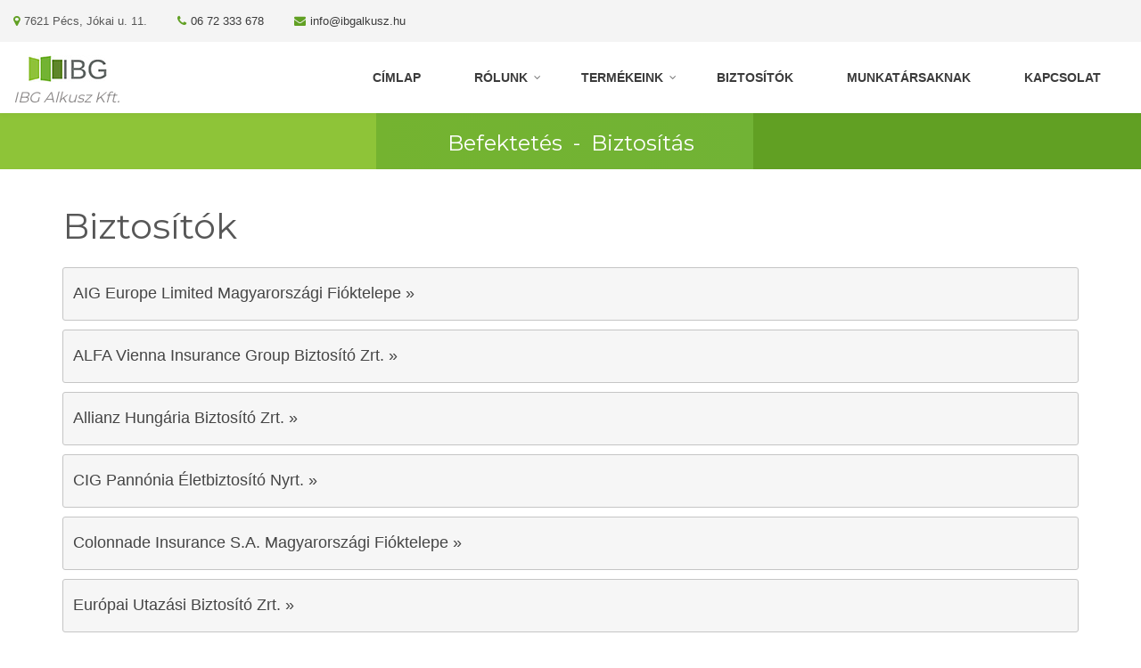

--- FILE ---
content_type: text/html; charset=UTF-8
request_url: https://www.ibgalkusz.hu/biztositok
body_size: 14694
content:
<!DOCTYPE html>
<html lang="hu" dir="ltr" prefix="content: http://purl.org/rss/1.0/modules/content/  dc: http://purl.org/dc/terms/  foaf: http://xmlns.com/foaf/0.1/  og: http://ogp.me/ns#  rdfs: http://www.w3.org/2000/01/rdf-schema#  schema: http://schema.org/  sioc: http://rdfs.org/sioc/ns#  sioct: http://rdfs.org/sioc/types#  skos: http://www.w3.org/2004/02/skos/core#  xsd: http://www.w3.org/2001/XMLSchema# ">
  <head>
    <meta charset="utf-8" />
<script>(function(i,s,o,g,r,a,m){i["GoogleAnalyticsObject"]=r;i[r]=i[r]||function(){(i[r].q=i[r].q||[]).push(arguments)},i[r].l=1*new Date();a=s.createElement(o),m=s.getElementsByTagName(o)[0];a.async=1;a.src=g;m.parentNode.insertBefore(a,m)})(window,document,"script","https://www.google-analytics.com/analytics.js","ga");ga("create", "UA-267261761-1", {"cookieDomain":"auto"});ga("set", "anonymizeIp", true);ga("send", "pageview");</script>
<link rel="canonical" href="http://ibgalkusz.hu/biztositok" />
<meta name="Generator" content="Drupal 8 (https://www.drupal.org)" />
<meta name="MobileOptimized" content="width" />
<meta name="HandheldFriendly" content="true" />
<meta name="viewport" content="width=device-width, initial-scale=1.0" />
<link rel="shortcut icon" href="/sites/default/files/cropped-IBG-icon3.png" type="image/png" />

    <title>Biztosítók | IBG Alkusz Kft.</title>
    <link rel="stylesheet" media="all" href="/sites/default/files/css/css_5mD77RoNiRWZl46X6RVxD-nwFA7AuAPFzNsWkq2DgOY.css" />
<link rel="stylesheet" media="all" href="/sites/default/files/css/css_50qGn8dds4kuqTsWUzAntSaNLvfYEdqJ5bJ_CUHpzNY.css" />
<link rel="stylesheet" media="all" href="//maxcdn.bootstrapcdn.com/bootstrap/3.3.7/css/bootstrap.min.css" />
<link rel="stylesheet" media="all" href="/sites/default/files/css/css_gOdp8mHFXtGl2ZLT5kUsZkN8qYtO2CfXXYntwX7ZwMA.css" />
<link rel="stylesheet" media="all" href="/themes/restaurant_lite/css/components/messages.css?qsup6d" />
<link rel="stylesheet" media="all" href="/sites/default/files/css/css_9QX0zkj3sleDKpu7JR2wCr4nXUx9uapPcJsXt3XvVEk.css" />
<link rel="stylesheet" media="all" href="//fonts.googleapis.com/css?family=Taviraj:300,300i,400,400i,500,500i,600,600i,700,700i,900,900i&amp;amp;subset=latin-ext" />
<link rel="stylesheet" media="all" href="//fonts.googleapis.com/css?family=Arimo:400,400italic,700,700italic&amp;subset=latin,greek,cyrillic" />
<link rel="stylesheet" media="all" href="/sites/default/files/css/css_8veqHEKKvNhvgap6lzDZy-CuAegVE-Hr7gGsJqum4fA.css" />
<link rel="stylesheet" media="all" href="/themes/restaurant_lite/css/theme/color-red-green.css?qsup6d" />
<link rel="stylesheet" media="all" href="/sites/default/files/css/css_47DEQpj8HBSa-_TImW-5JCeuQeRkm5NMpJWZG3hSuFU.css" />
<link rel="stylesheet" media="all" href="/sites/default/files/css/css_5OUqQYNkRA8wIYii5V-H2ebq5-tA6joXQU7HzTB5EfY.css" />

    
<!--[if lte IE 8]>
<script src="/sites/default/files/js/js_VtafjXmRvoUgAzqzYTA3Wrjkx9wcWhjP0G4ZnnqRamA.js"></script>
<![endif]-->

  </head>
  <body class="layout-no-sidebars wide hff-44 pff-42 sff-44 slff-42 fixed-header-enabled slideout-side-left transparent-header-active path-biztositok">
        <a href="#main-content" class="visually-hidden focusable skip-link">
      Ugrás a tartalomra
    </a>
    
      <div class="dialog-off-canvas-main-canvas" data-off-canvas-main-canvas>
    
<div class="page-container">

          <div class="header-container">

      
                      <div class="clearfix header-top region--dark-typography region--gray-background region--no-block-paddings region--no-paddings">
          <div class="container-fluid">
                        <div class="clearfix header-top__container mt-no-opacity"
                              data-animate-effect="fadeIn"
              >
              <div class="row">
                                  <div class="col-md-12">
                                        <div class="clearfix header-top__section header-top-first">
                        <div class="region region-header-top-first">
    <div id="block-headercim" class="clearfix block block-block-content block-block-content0d39fa71-7467-445e-8aec-3abec4d620a1">
  
    
      <div class="content">
      
            <div class="clearfix text-formatted field field--name-body field--type-text-with-summary field--label-hidden field__item"><div class="row">
<div class="col-md-12">
<ul class="inline-list inline-list--vertical-paddings sm-text-center">
<li class="inline-list__item"><i class="inline-list__icon fa fa-map-marker text--colored-secondary"><span class="sr-only">location</span></i>7621 Pécs, Jókai u. 11.</li>
<li class="inline-list__item"><i class="inline-list__icon fa fa-phone text--colored-secondary"><span class="sr-only">location</span></i><a class="header-cim" href="tel:+3672333678">06 72 333 678</a></li>
<li class="inline-list__item"><i class="inline-list__icon fa fa-envelope text--colored-secondary"><span class="sr-only">location</span></i><a class="header-cim" href="mailto:info@ibgalkusz.hu">info@ibgalkusz.hu</a></li>
</ul>
</div>
</div>
</div>
      
    </div>
  </div>

  </div>

                    </div>
                                      </div>
                                              </div>
            </div>
                      </div>
        </div>
              
                      <header role="banner" class="clearfix header region--dark-typography region--white-background full-width two-columns">
          <div class="container-fluid">
                        <div class="clearfix header__container">
              <div class="row">
                                  <div class="col-md-4 col-lg-3">
                                        <div class="clearfix header__section header-first">
                        <div class="region region-header-first">
    <div id="block-restaurant-lite-branding" class="clearfix site-branding block block-system block-system-branding-block">
  
    
    <div class="logo-and-site-name-wrapper clearfix">
          <div class="logo">
        <a href="/" title="Címlap" rel="home" class="site-branding__logo">
          <img src="/sites/default/files/ibg-logo.jpg" alt="Címlap" />
        </a>
      </div>
              <div class="site-name site-branding__name">
        <a href="/" title="Címlap" rel="home">IBG Alkusz Kft.</a>
      </div>
          </div>
</div>

  </div>

                    </div>
                                      </div>
                                                                  <div class="col-md-8 col-lg-9">
                                        <div class="clearfix header__section header-second">
                        <div class="region region-header">
    <div id="block-mainnavigation" class="clearfix block block-superfish block-superfishmain">
  
    
      <div class="content">
      
<ul id="superfish-main" class="menu sf-menu sf-main sf-horizontal sf-style-none">
  
<li id="main-standardfront-page" class="sf-depth-1 sf-no-children"><a href="/" class="sf-depth-1">Címlap</a></li><li id="main-menu-link-content3227973f-141e-42d3-ad77-65ad1ebb2f97" class="sf-depth-1 menuparent"><a href="/fobb-szolgaltatasok" class="sf-depth-1 menuparent">Rólunk</a><ul><li id="main-menu-link-content0211674e-b427-45fe-ae97-d9250f432cf7" class="sf-depth-2 sf-no-children"><a href="/fobb-szolgaltatasok" class="sf-depth-2">Főbb szolgáltatások</a></li><li id="main-menu-link-contentf309de3f-6ff1-412b-ae0a-73d8c9b7e8aa" class="sf-depth-2 sf-no-children"><a href="/ibg-alkusz-kft" class="sf-depth-2">IBG Alkusz Kft.</a></li><li id="main-menu-link-contente88033c0-4cde-40e1-a4f9-0575e707eb4b" class="sf-depth-2 sf-no-children"><a href="/irodaink-kepviseleteink" class="sf-depth-2">Irodáink</a></li><li id="main-menu-link-contentc5c598e3-803b-4e44-b559-aee18a63a5e2" class="sf-depth-2 sf-no-children"><a href="/munkatarsat-keresunk" class="sf-depth-2">Munkatársat keresünk</a></li></ul></li><li id="main-menu-link-content0d9973ab-645a-4195-8a31-0c2c00738540" class="sf-depth-1 menuparent"><a href="/biztositasok/casco-biztositas" class="sf-depth-1 menuparent">Termékeink</a><ul><li id="main-menu-link-content87d19d4c-f600-4c2c-a608-ededa601bf03" class="sf-depth-2 sf-no-children"><a href="/biztositasok/casco-biztositas" class="sf-depth-2">CASCO biztosítás</a></li><li id="main-menu-link-content2d969c67-fec2-48c6-b922-2e12ae59aad0" class="sf-depth-2 sf-no-children"><a href="/biztositasok/eletbiztositas" class="sf-depth-2">Életbiztosítás</a></li><li id="main-menu-link-content9c1d15c0-9e18-4898-82a1-2f3e37caec82" class="sf-depth-2 sf-no-children"><a href="/biztositasok/flotta-kotelezo-biztositas" class="sf-depth-2">Flotta kötelező biztosítás</a></li><li id="main-menu-link-content13765890-f32c-4932-a5cc-c2019d87a55f" class="sf-depth-2 sf-no-children"><a href="/biztositasok/kotelezo-gepjarmu-felelossegbiztositas" class="sf-depth-2">Kötelező gépjármű felelősségbiztosítás</a></li><li id="main-menu-link-contentc750e5f1-dfec-4b5f-84be-b888693e6dc0" class="sf-depth-2 sf-no-children"><a href="/biztositasok/lakasbiztositas" class="sf-depth-2">Lakásbiztosítás</a></li><li id="main-menu-link-content5809f267-b9dc-4728-9a87-6421edaa6e4d" class="sf-depth-2 sf-no-children"><a href="/biztositasok/mezogazdasagi-biztositas" class="sf-depth-2">Mezőgazdasági biztosítás</a></li><li id="main-menu-link-contentc1d8f9cf-d09f-4b37-91c1-0ffb1352ffb2" class="sf-depth-2 sf-no-children"><a href="/biztositasok/utasbiztositas" class="sf-depth-2">Utasbiztosítás</a></li><li id="main-menu-link-contentf48f0177-7d0a-4daa-a326-4639b39c548e" class="sf-depth-2 sf-no-children"><a href="/biztositasok/vallalati-vallalkozoi-vagyon-es-felelosseg-biztositas" class="sf-depth-2">Vállalati, vállalkozói vagyon és felelősség biztosítás</a></li><li id="main-menu-link-content5a3812a2-094c-4053-8c56-c50e307ab274" class="sf-depth-2 sf-no-children"><a href="/biztositasok/vezeto-tisztsegviselok-felelossegbiztositasa" class="sf-depth-2">Vezető tisztségviselők felelősségbiztosítása</a></li></ul></li><li id="main-menu-link-content15009d5f-b752-436f-9eae-33f497ee6d28" class="active-trail sf-depth-1 sf-no-children"><a href="/biztositok" class="is-active sf-depth-1">Biztosítók</a></li><li id="main-menu-link-content620375fc-96f0-403f-b79d-170137b0c3b0" class="sf-depth-1 sf-no-children"><a href="/dokumentumok/munkatarsaknak" class="sf-depth-1">Munkatársaknak</a></li><li id="main-menu-link-contenta3ea0ebc-2ad1-4c84-a53a-f7a528d7618c" class="sf-depth-1 sf-no-children"><a href="/kapcsolat" class="sf-depth-1">Kapcsolat</a></li>
</ul>

    </div>
  </div>

  </div>

                    </div>
                                      </div>
                              </div>
            </div>
                      </div>
                  </header>
              
    </div>
      
          <div class="clearfix banner region--dark-typography region--gray-background region--no-block-paddings region--no-paddings">
      <div class="container-fluid">
                <div class="clearfix banner__container">
          <div class="row">
            <div class="col-md-12">
              <div class="banner__section">
                  <div class="region region-banner">
    <div id="block-udvozlo" class="clearfix block block-block-content block-block-content773a9149-3707-4995-89d5-2f1b06113eee">
  
    
      <div class="content">
      
            <div class="clearfix text-formatted field field--name-body field--type-text-with-summary field--label-hidden field__item"><h5 class="udvozlo-szoveg-1 text-align-center">Befektetés  -  Biztosítás</h5>
</div>
      
    </div>
  </div>

  </div>

              </div>
            </div>
          </div>
        </div>
              </div>
    </div>
      
  
  
    <div class="clearfix main-content region--dark-typography region--white-background  region--no-separator">

                <div class="system-messages clearfix">
        <div class="container">
          <div class="row">
            <div class="col-md-12">
                <div class="region region-system-messages">
    <div data-drupal-messages-fallback class="hidden"></div>

  </div>

            </div>
          </div>
        </div>
      </div>
          
    <div class="container">
      <div class="clearfix main-content__container">
        <div class="row">
          <section class="col-md-12">
                        <div class="clearfix main-content__section mt-no-opacity"
                              data-animate-effect="fadeIn"
              >
                                <div class="region region-content">
    <div id="block-restaurant-lite-page-title" class="clearfix block block-core block-page-title-block">
  
    
      <div class="content">
      
  <h1 class="title page-title">Biztosítók</h1>


    </div>
  </div>
<div id="block-restaurant-lite-content" class="clearfix block block-system block-system-main-block">
  
    
      <div class="content">
      <div class="views-element-container"><div class="view view-biztositok view-id-biztositok view-display-id-page_1 js-view-dom-id-8a52d60f917ee7b602f653f8ae1ed6e17dfe161d36e2ce0a7310d5d59a5f269d">
  
    
      
      <div class="view-content">
            <div class="views-row">
          <div class="views-row">
    <div class="views-field views-field-title views-accordion-header js-views-accordion-header-8a52d60f917ee7b602f653f8ae1ed6e17dfe161d36e2ce0a7310d5d59a5f269d"><div class="field-content accordion-cim">AIG Europe Limited Magyarországi Fióktelepe »</div></div><div class="views-field views-field-field-kozponti-szervezet"><h6 class="views-label views-label-field-kozponti-szervezet">A biztosító központi szervezete</h6><div class="field-content"><ul>
	<li><span><span><span><span><span><span><span><span>Capital Square</span></span></span></span></span></span></span></span></li>
	<li><span><span><span><span><span><span><span><span>Budapest 1133 Váci út 76.</span></span></span></span></span></span></span></span></li>
	<li><span><span><span><span><span><span><span><span>Telefonszáma: (+36-1) 801-08-01, Fax: (+36-1) 801-08-99</span></span></span></span></span></span></span></span></li>
	<li><span><span><span><span><span><span><span><span>E-mail címe: </span></span></span><span><a href="mailto:reception.hu@aig.com"><span><span><span><span><span>reception.hu@aig.com</span></span></span></span></span></a></span></span></span></span></span></span></li>
	<li><span><span><span><span><span><span><a href="http://www.aig.hu/hu-karugyintezes_915_211422.html"><span><span><span><span><span>Kárrendezés</span></span></span></span></span></a></span><span><span><span> Kárbejelentés és segítségkérés napi 24 órában bármikor a +36-1/501-1501-es telefonszámon. A kárügyintézéssel és a kárbejelentéssel kapcsolatos részletes ismertetőt a terméktájékoztató és a szerződési feltételek tartalmazza.</span></span></span></span></span></span></span></span></li>
	<li><span><span><span><span><span><span><a href="https://www.aigdirect.hu/rolunk_3118_405156.html"><span><span><span><span><span>Panaszkezelés</span></span></span></span></span></a></span></span></span></span></span></span></li>
</ul></div></div><div class="views-field views-field-field-biztosito-egyeb-adatai"><h6 class="views-label views-label-field-biztosito-egyeb-adatai">A biztosító további adatai</h6><div class="field-content"><p><span><span><span><span><span><span><span>Az AIG Europe Limited (székhelye: AIG Building, 58 Fenchurch Street, London EC3M 4AB, Egyesült Királyság; cégjegyzékszáma: 01486260) Magyarország területén biztosítási tevékenységét az AIG Europe Limited Magyarországi Fióktelepén keresztül fejti ki.</span></span></span></span></span></span></span></p>

<p><span><span><span><span><span><span><span>AIG Europe S.A. Magyarországi Fióktelepe</span></span></span></span></span></span></span></p></div></div><div class="views-field views-field-field-biztosito-felugyeleti-szer"><h6 class="views-label views-label-field-biztosito-felugyeleti-szer">A biztosító felügyeleti szerve</h6><div class="field-content"><p><span><span><span><span><span><span><span>A biztosító tevékenységét az egyesült királyságbeli Prudenciális Szabályozási Hatóság (Prudential Regulation Authority; 20 Moorgate, London, EC2R 6DA) engedélyével és a Pénzügyi Tevékenységi Hatóság (Financial Conduct Authority; 25 The North Colonnade, Canary Wharf, London E14 5HS) valamint a Prudenciális Szabályozási Hatóság felügyelete mellett folytatja.</span></span></span></span></span></span></span></p>

<p><span><span><span><span><span><span><span>A Magyar Nemzeti Bank felügyelete a nem-pénzügyi felügyelésre (ún. general good közérdek vagy közjó szabályok) terjed ki.A nem-pénzügyi felügyelés Magyarországon a fogyasztóvédelemre, a kötelező gépjármű-felelősségbiztosításra és a pénzmosás megelőzésére vonatkozó szabályok betartásának felügyeletét jelenti.</span></span></span></span></span></span></span></p></div></div>
  </div>
      <div class="views-row">
    <div class="views-field views-field-title views-accordion-header js-views-accordion-header-8a52d60f917ee7b602f653f8ae1ed6e17dfe161d36e2ce0a7310d5d59a5f269d"><div class="field-content accordion-cim">ALFA Vienna Insurance Group Biztosító Zrt. »</div></div><div class="views-field views-field-field-kozponti-szervezet"><h6 class="views-label views-label-field-kozponti-szervezet">A biztosító központi szervezete</h6><div class="field-content"><ul>
	<li><span><span><span><span><span><span><span><span>1091 Budapest, Üllői út 1.</span></span></span></span></span></span></span></span></li>
	<li><span><span><span><span><span><span><span><span>Telefonszáma: (36 1) 476-5765, 06 40 204204, fax: (36 1) 476-5838</span></span></span></span></span></span></span></span></li>
	<li><span><span><span><span><span><span><span><span>E-mail címe: </span></span></span><span><a href="ugyfelszolg@alfa.hu"><span><span><span><span><span>ugyfelszolg@alfa.hu</span></span></span></span></span></a></span></span></span></span></span></span></li>
	<li><span><span><span><span><span><span><span><span>Cím: 1091 Budapest, Üllői út 1.</span></span></span></span></span></span></span></span></li>
	<li><span><span><span><span><span><span><span><span>Webcím: </span></span></span><span><a href="https://www.alfa.hu/"><span><span><span><span><span>https://www.alfa.hu/</span></span></span></span></span></a></span></span></span></span></span></span></li>
</ul></div></div><div class="views-field views-field-field-biztosito-egyeb-adatai"><h6 class="views-label views-label-field-biztosito-egyeb-adatai">A biztosító további adatai</h6><div class="field-content"><p><span><span><span><span><strong><span><span><span>Ügyfélszolgálati telefonszám, faxszám és email cím:</span></span></span></strong></span></span></span></span></p>

<ul>
	<li><span><span><span><span><span><span><span><span>tel, 06-1-477-4800</span></span></span></span></span></span></span></span></li>
	<li><span><span><span><span><span><span><span><span>fax, 06-1/476-5710</span></span></span></span></span></span></span></span></li>
	<li><span><span><span><span><span><span><span><span>e-mail: </span></span></span><span><a href="mailto:ugyfelszolg@aegon.hu"><span><span><span><span><span>ugyfelszolg@aegon.hu</span></span></span></span></span></a></span></span></span></span></span></span></li>
	<li><span><span><span><span><span><span><a href="https://www.online.aegon.hu/termekek/chat/main.php?action=init"><span><span><span><span><span>ügyfél CHAT</span></span></span></span></span></a></span></span></span></span></span></span></li>
</ul>

<p><span><span><span><span><strong><span><span><span>Kárbejelentéshez ügyfélszolgálati telefonszám, faxszám és email cím, online bejelenthető link:</span></span></span></strong></span></span></span></span></p>

<p><span><span><span><span><span><span><span>Lakossági kárbejelentés:</span></span></span></span></span></span></span></p>

<ul>
	<li><span><span><span><span><span><span><span><span>tel, 06-1-477-4800</span></span></span></span></span></span></span></span></li>
	<li><span><span><span><span><span><span><span><span>fax, 06-1/476-5710</span></span></span></span></span></span></span></span></li>
	<li><span><span><span><span><span><span><span><span>web: </span></span></span><span><a href="https://www.aegon.hu/karbejelentes/karbejelentes.html"><span><span><span><span><span>lakossági kárbejelentés</span></span></span></span></span></a></span></span></span></span></span></span></li>
	<li><span><span><span><span><span><span><a href="https://www.aegon.hu/lakasbiztositas/lakasbiztositas-karbejelentes.html"><span><span><span><span><span>lakásbiztosítás</span></span></span></span></span></a></span></span></span></span></span></span></li>
	<li><span><span><span><span><span><span><a href="https://www.aegon.hu/karbejelentes/gepjarmu-biztositasi-karbejelentes.html"><span><span><span><span><span>gépjármű-biztosítás</span></span></span></span></span></a></span></span></span></span></span></span></li>
	<li><span><span><span><span><span><span><a href="https://www.aegon.hu/karbejelentes/szolgaltatasi-igenybejelentes.html"><span><span><span><span><span>élet-balesetbiztosítás</span></span></span></span></span></a></span></span></span></span></span></span></li>
</ul>

<p><span><span><span><span><span><span><span>Vállalati vagyon kárbejelentés:</span></span></span></span></span></span></span></p>

<ul>
	<li><span><span><span><span><span><span><span><span>fax: 1/476-5620</span></span></span></span></span></span></span></span></li>
	<li><span><span><span><span><span><span><span><span>e-mail: </span></span></span><span><a href="mailto:vagyonkar@aegon.hu"><span><span><span><span><span>vagyonkar@aegon.hu</span></span></span></span></span></a></span></span></span></span></span></span></li>
	<li><span><span><span><span><span><span><span><span>posta: Aegon Magyarország Általános Biztosító Zrt., Vállalati Vagyon Üzletág, 1091 Budapest, Üllői út 1.</span></span></span></span></span></span></span></span></li>
	<li><span><span><span><span><span><span><span><span>web: </span></span></span><span><a href="https://www.aegon.hu/vallalati-biztositas/vallalati-vagyon-karbejelentes.html"><span><span><span><span><span>vállalati vagyonk kárbejelentés</span></span></span></span></span></a></span></span></span></span></span></span></li>
</ul>

<p><span><span><span><span><strong><span><span><span>Díjfizetési információk:</span></span></span></strong></span></span></span></span></p>

<ul>
	<li><span><span><span><span><span><span><span><span>web: </span></span></span><span><a href="https://www.aegon.hu/dijfizetesi-kisokos"><span><span><span><span><span>díjfizetési információ</span></span></span></span></span></a></span></span></span></span></span></span></li>
</ul>

<p><span><span><span><span><span><span><span>Egyedi utalás számlaszáma(lakossági):</span></span></span></span></span></span></span></p>

<ul>
	<li><span><span><span><span><span><span><span><span>HUF utalás: 12001008-00312421-00100004</span></span></span></span></span></span></span></span></li>
	<li><span><span><span><span><span><span><span><span>EURO utalás: 10918001-00000002-11800053</span></span></span></span></span></span></span></span></li>
	<li><span><span><span><span><span><span><span><span>USD díj utalás: 10800007-19055053</span></span></span></span></span></span></span></span></li>
</ul>

<p><span><span><span><span><span><span><span>Vállalati Vagyon termékek:</span></span></span></span></span></span></span></p>

<ul>
	<li><span><span><span><span><span><span><span><span>12001008-00312663-00100006</span></span></span></span></span></span></span></span></li>
</ul>

<p><span><span><span><span><span><span><span>Utasbiztosítási díj számlaszáma:</span></span></span></span></span></span></span></p>

<ul>
	<li><span><span><span><span><span><span><span><span>HUF utalás: 11707110-20003263</span></span></span></span></span></span></span></span></li>
</ul>

<p><span><span><span><span><span><span><span>Külföldről indított utaláshoz szükséges további adatok:</span></span></span></span></span></span></span></p>

<ul>
	<li><span><span><span><span><span><span><span><span>Számlaszámunk: 10918001-00000002-11800053</span></span></span></span></span></span></span></span></li>
	<li><span><span><span><span><span><span><span><span>IBAN szám: HU77 1091 8001 0000 0002 1180 0053</span></span></span></span></span></span></span></span></li>
	<li><span><span><span><span><span><span><span><span>SWIFT kód: BACXHUHB</span></span></span></span></span></span></span></span></li>
</ul>

<p><span><span><span><span><span><span><span>Utalási információ: a közlemény rovatban tüntesse fel szerződésszámát a következők szerint, nagy „A” betű, valamint a biztosítás szerződésszáma 10 számjegyűvé kiegészítve nullákkal. Pl. A0012345678 vagy A0123456789</span></span></span></span></span></span></span></p>

<p><span><span><span><span><span><a href="https://www.online.aegon.hu/AegonPubWebBizt/onlinedijfiz"><span><span><span><span><span>Bankkártyás díjfizetés</span></span></span></span></span></a></span></span></span></span></span></p>

<p><span><span><span><span><strong><span><span><span>Panaszbejelentéshez ügyfélszolgálati telefonszám, faxszám és email cím, online bejelenthető link:</span></span></span></strong></span></span></span></span></p>

<ul>
	<li><span><span><span><span><span><span><span><span>tel, 06-1-477-4800</span></span></span></span></span></span></span></span></li>
	<li><span><span><span><span><span><span><span><span>fax, 06-1/476-5710</span></span></span></span></span></span></span></span></li>
	<li><span><span><span><span><span><span><span><span>posta: Aegon Magyarország Általános Biztosító Zrt., 1813 Budapest<br />
	Pf. 245</span></span></span></span></span></span></span></span></li>
	<li><span><span><span><span><span><span><a href="https://www.aegon.hu/panaszbejelentes/panaszbejelentes.html"><span><span><span><span><span>panaszbejelentés</span></span></span></span></span></a></span></span></span></span></span></span></li>
	<li><span><span><span><span><span><span><a href="https://www.aegon.hu/panaszbejelentes/online-panaszbejelentes.html"><span><span><span><span><span>online-bejelentés</span></span></span></span></span></a></span></span></span></span></span></span></li>
</ul>

<p><span><span><span><span><strong><span><span><span>Ügyfélszolgálataink elérhetősége, online időpontfoglalás:</span></span></span></strong></span></span></span></span></p>

<ul>
	<li><span><span><span><span><span><span><a href="https://www.aegon.hu/elerhetosegek/kiemelt-ugyfelszolgalati-irodak.html"><span><span><span><span><span>Kiemelt ügyfélszolgálatok</span></span></span></span></span></a></span></span></span></span></span></span></li>
	<li><span><span><span><span><span><span><a href="http://www.ibgalkusz.hu/biztositok/www.ugyfelszolgalat.aegon.hu"><span><span><span><span><span>Online ügyfélszolgálat</span></span></span></span></span></a></span></span></span></span></span></span></li>
</ul>

<p><span><span><span><span><span><span><span>AEGON Magyarország Biztosító Zrt. tulajdonosi szerkezete:</span></span></span></span></span></span></span></p>

<ul>
	<li><span><span><span><span><span><span><span><span>AEGON Hungary Holding B.V. 25 %</span></span></span></span></span></span></span></span></li>
	<li><span><span><span><span><span><span><span><span>AEGON Gemengd Bedrijf B.V. 25 %</span></span></span></span></span></span></span></span></li>
	<li><span><span><span><span><span><span><span><span>AEGAERT B.V. 25 %</span></span></span></span></span></span></span></span></li>
	<li><span><span><span><span><span><span><span><span>AEGON Woningen-Olaf B.V. 25 %</span></span></span></span></span></span></span></span></li>
</ul>

<p><span><span><span><span><span><span><span>AEGON Magyarország Biztosító Zrt. alaptőkéje: 6.374.160.000 Ft</span></span></span></span></span></span></span></p></div></div><div class="views-field views-field-field-biztosito-felugyeleti-szer"><h6 class="views-label views-label-field-biztosito-felugyeleti-szer">A biztosító felügyeleti szerve</h6><div class="field-content"><p><span><span><span><span><span><span><span>Magyar Nemzeti Bank (1054 Budapest, Szabadság tér 8–9.)<br />
Levelezési cím:1534 Budapest, BKKP Pf.: 777, Telefon: 06-40-203-776​Pénzügyi Békéltető Testület:<br />
Levelezési cím:1525 Budapest, BKKP Pf.: 172.</span></span></span></span></span></span></span></p></div></div>
  </div>
      <div class="views-row">
    <div class="views-field views-field-title views-accordion-header js-views-accordion-header-8a52d60f917ee7b602f653f8ae1ed6e17dfe161d36e2ce0a7310d5d59a5f269d"><div class="field-content accordion-cim">Allianz Hungária Biztosító Zrt. »</div></div><div class="views-field views-field-field-kozponti-szervezet"><h6 class="views-label views-label-field-kozponti-szervezet">A biztosító központi szervezete</h6><div class="field-content"><ul>
	<li><span><span><span><span><span><span><span><span>1087 Budapest Könyves Kálmán krt. 48-52.</span></span></span></span></span></span></span></span></li>
	<li><span><span><span><span><span><span><span><span>Telefonszáma: 06 40 421 421 , Fax: (36 1) 301-6100</span></span></span></span></span></span></span></span></li>
	<li><span><span><span><span><span><span><span><span>E-mail címe: </span></span></span><span><a href="mailto:ugyfelszolgalat@allianz.hu"><span><span><span><span><span>ugyfelszolgalat@allianz.hu</span></span></span></span></span></a></span></span></span></span></span></span></li>
	<li><span><span><span><span><span><span><a href="https://www.allianz.hu/hu/karrendezes/"><span><span><span><span><span>Kárrendezés</span></span></span></span></span></a></span><span><span><span> Kárbejelentésével, szolgáltatási igényével kapcsolatos kérdéseivel hívja a biztosító információs vonalát a +36-40/421-421-es telefonszámon. Utasbiztosítás esetén magyar nyelvű telefonos segély-szolgálat a +36-1/237-2333-as telefonszámon, autós asszisztencia esetén a +43/1-525-03-6552-es telefonszámon kérhető.</span></span></span></span></span></span></span></span></li>
	<li><span><span><span><span><span><span><span><span>Panaszkezelés: </span></span></span><span><a href="https://www.allianz.hu/hu/ugyintezes-kapcsolat/panaszkezeles.html/"><span><span><span><span><span>Panaszkezelés</span></span></span></span></span></a></span></span></span></span></span></span></li>
</ul></div></div><div class="views-field views-field-field-biztosito-egyeb-adatai"><h6 class="views-label views-label-field-biztosito-egyeb-adatai">A biztosító további adatai</h6><div class="field-content"><p><span><span><span><span><span><span><span><strong>Bankszámlaszámok:</strong><br />
Nem-élet biztosítások: 18100002-00001191-21010017<br />
Életprogramoknál és (UTAS) biztosításokhoz: 18100002-00001191-21010103<br />
Klasszikus illetve régebbi reva szerződéseknél az új számlaszámunk: 18203332-06000013-40010043</span></span></span></span></span></span></span></p>

<p><strong><span><span><span><span><span><span><span>A biztosító tulajdonosi szerkezete:</span></span></span></span></span></span></span></strong></p>

<ul>
	<li><span><span><span><span><span><span><span><span>Allianz New Europe Holding GmbH (A-1130 Bécs, Hietzinger Kai 101-105.) 99,99%</span></span></span></span></span></span></span></span></li>
	<li><span><span><span><span><span><span><span><span>Allianz SE (D-80802 München, Königinstrasse 28.) 0,01%</span></span></span></span></span></span></span></span></li>
	<li><span><span><span><span><span><span><span><span>Allianz Hungária Biztosító alaptőkéje: 4.266.000.000 Ft</span></span></span></span></span></span></span></span></li>
</ul></div></div><div class="views-field views-field-field-biztosito-felugyeleti-szer"><h6 class="views-label views-label-field-biztosito-felugyeleti-szer">A biztosító felügyeleti szerve</h6><div class="field-content"><p><span><span><span><span><span><span><span>Magyar Nemzeti Bank (1054 Budapest, Szabadság tér 8–9.)<br />
Levelezési cím:1534 Budapest, BKKP Pf.: 777, Telefon: 06-40-203-776​Pénzügyi Békéltető Testület:<br />
Levelezési cím:1525 Budapest, BKKP Pf.: 172.</span></span></span></span></span></span></span></p></div></div>
  </div>
      <div class="views-row">
    <div class="views-field views-field-title views-accordion-header js-views-accordion-header-8a52d60f917ee7b602f653f8ae1ed6e17dfe161d36e2ce0a7310d5d59a5f269d"><div class="field-content accordion-cim">CIG Pannónia Életbiztosító Nyrt.  »</div></div><div class="views-field views-field-field-kozponti-szervezet"><h6 class="views-label views-label-field-kozponti-szervezet">A biztosító központi szervezete</h6><div class="field-content"><ul>
	<li><span><span><span><span><span><span><span><span>Cím: 1033 Budapest, Flórián tér 1.</span></span></span></span></span></span></span></span></li>
	<li><span><span><span><span><span><span><span><span>Postacím: 1518 Budapest, Pf. 589</span></span></span></span></span></span></span></span></li>
	<li><span><span><span><span><span><span><span><span>Telefon: (+36 1) 510-0100</span></span></span></span></span></span></span></span></li>
	<li><span><span><span><span><span><span><span><span>Fax: (+36 1) 209-9007</span></span></span></span></span></span></span></span></li>
	<li><span><span><span><span><span><span><span><span>Internet: </span></span></span><span><a href="http://www.cigpannonia.hu/"><span><span><span><span><span>http://www.cigpannonia.hu</span></span></span></span></span></a></span></span></span></span></span></span></li>
	<li><span><span><span><span><span><span><span><span>E-mail: </span></span></span><span><a href="mailto:info@cig.eu"><span><span><span><span><span>info@cig.eu</span></span></span></span></span></a></span></span></span></span></span></span></li>
</ul></div></div><div class="views-field views-field-field-biztosito-felugyeleti-szer"><h6 class="views-label views-label-field-biztosito-felugyeleti-szer">A biztosító felügyeleti szerve</h6><div class="field-content"><p><span><span><span><span><span><span><span>Magyar Nemzeti Bank (1054 Budapest, Szabadság tér 8–9.)<br />
Levelezési cím:1534 Budapest, BKKP Pf.: 777, Telefon: 06-40-203-776​Pénzügyi Békéltető Testület:<br />
Levelezési cím:1525 Budapest, BKKP Pf.: 172.<br />
Jegyzett tőkéje: 2 606 573 680 Ft.</span></span></span></span></span></span></span></p></div></div>
  </div>
      <div class="views-row">
    <div class="views-field views-field-title views-accordion-header js-views-accordion-header-8a52d60f917ee7b602f653f8ae1ed6e17dfe161d36e2ce0a7310d5d59a5f269d"><div class="field-content accordion-cim">Colonnade Insurance S.A. Magyarországi Fióktelepe »</div></div><div class="views-field views-field-field-kozponti-szervezet"><h6 class="views-label views-label-field-kozponti-szervezet">A biztosító központi szervezete</h6><div class="field-content"><ul>
	<li><span><span><span><span><span><span><span><span>1143 Budapest, Stefánia út 51.</span></span></span></span></span></span></span></span></li>
	<li><span><span><span><span><span><span><span><span>Központi telefonszám:<em>+36-1-460-1400</em></span></span></span></span></span></span></span></span></li>
	<li><span><span><span><span><span><span><span><span>Fax: <em>+36-1-460-1499</em></span></span></span></span></span></span></span></span></li>
	<li><span><span><span><span><span><span><span><span>Ingyenes telefonszám:<em>+36-80-468-468</em></span></span></span></span></span></span></span></span></li>
	<li><span><span><span><span><span><span><a href="http://www.colonnade.hu/"><span><span><span><span><span>www.colonnade.hu</span></span></span></span></span></a></span></span></span></span></span></span></li>
	<li><span><span><span><span><span><span><a href="mailto:info@colonnade.hu"><span><span><span><span><span>info@colonnade.hu</span></span></span></span></span></a></span></span></span></span></span></span></li>
</ul></div></div>
  </div>
      <div class="views-row">
    <div class="views-field views-field-title views-accordion-header js-views-accordion-header-8a52d60f917ee7b602f653f8ae1ed6e17dfe161d36e2ce0a7310d5d59a5f269d"><div class="field-content accordion-cim">Európai Utazási Biztosító Zrt. »</div></div><div class="views-field views-field-field-kozponti-szervezet"><h6 class="views-label views-label-field-kozponti-szervezet">A biztosító központi szervezete</h6><div class="field-content"><ul>
	<li><span><span><span><span><span><span><span><span>Cím: 1132 Budapest, Váci út 36-38.</span></span></span></span></span></span></span></span></li>
	<li><span><span><span><span><span><span><span><span>Postacím: 1132 Budapest, Váci út 36-38.</span></span></span></span></span></span></span></span></li>
	<li><span><span><span><span><span><span><span><span>Telefon: (+36 1) 452-3581</span></span></span></span></span></span></span></span></li>
	<li><span><span><span><span><span><span><span><span>Fax: (+36 1) 452-3535</span></span></span></span></span></span></span></span></li>
	<li><span><span><span><span><span><span><span><span>Internet: </span></span></span><span><a href="http://www.eub.hu/"><span><span><span><span><span>http://www.eub.hu</span></span></span></span></span></a></span></span></span></span></span></span></li>
	<li><span><span><span><span><span><span><span><span>E-mail: </span></span></span><span><a href="mailto:info@eub.hu"><span><span><span><span><span>info@eub.hu</span></span></span></span></span></a></span></span></span></span></span></span></li>
</ul></div></div><div class="views-field views-field-field-biztosito-egyeb-adatai"><h6 class="views-label views-label-field-biztosito-egyeb-adatai">A biztosító további adatai</h6><div class="field-content"><p><span><span><span><span><strong><span><span><span>Kárrendezés:</span></span></span></strong><span><span><span> Ha külföldi tartózkodása során segítségre van szüksége, kérjük, a biztosítási esemény bekövetkezését követően lehetőleg azonnal, de legfeljebb 12 órán belül hívja az EUB-Assistance segélyhívó telefonszámát. Segélyvonal: +36-1/465-3666; Autós segítségnyújtás: +36-1/236-7536. Online kárbejelentés az alábbi helyen tehető (http://eub.hu/online-karbejelentes/). A kárügyintézéssel és a kárbejelentéssel kapcsolatos részletes ismertetőt a terméktájékoztató és a szerződési feltételek tartalmazza.</span></span></span></span></span></span></span></p>

<p><span><span><span><span><strong><span><span><span>Tulajdonosi szerkezet:</span></span></span></strong></span></span></span></span></p>

<ul>
	<li><span><span><span><span><span><span><span><span>Generali Biztosító Zrt. 61%</span></span></span></span></span></span></span></span></li>
	<li><span><span><span><span><span><span><span><span>Europäische Reiseversicherung AG.,<br />
	München 26%</span></span></span></span></span></span></span></span></li>
	<li><span><span><span><span><span><span><span><span>Europäische Reiseversicherung AG.,<br />
	Wien 13%</span></span></span></span></span></span></span></span></li>
	<li><span><span><span><span><span><span><span><span>Alaptőke: 400.000.000 Ft</span></span></span></span></span></span></span></span></li>
</ul></div></div><div class="views-field views-field-field-biztosito-felugyeleti-szer"><h6 class="views-label views-label-field-biztosito-felugyeleti-szer">A biztosító felügyeleti szerve</h6><div class="field-content"><p><span><span><span><span><span><span><span>Magyar Nemzeti Bank (1054 Budapest, Szabadság tér 8–9.)<br />
Levelezési cím:1534 Budapest, BKKP Pf.: 777, Telefon: 06-40-203-776​Pénzügyi Békéltető Testület:<br />
Levelezési cím:1525 Budapest, BKKP Pf.: 172.</span></span></span></span></span></span></span></p></div></div>
  </div>
      <div class="views-row">
    <div class="views-field views-field-title views-accordion-header js-views-accordion-header-8a52d60f917ee7b602f653f8ae1ed6e17dfe161d36e2ce0a7310d5d59a5f269d"><div class="field-content accordion-cim">Generali Biztosító Zrt. »</div></div><div class="views-field views-field-field-kozponti-szervezet"><h6 class="views-label views-label-field-kozponti-szervezet">A biztosító központi szervezete</h6><div class="field-content"><ul>
	<li><span><span><span><span><span><span><span><span>Címe: 1066 Budapest Teréz krt. 42-44.</span></span></span></span></span></span></span></span></li>
	<li><span><span><span><span><span><span><span><span>Postacíme: 7602 Pécs, Pf. 888.</span></span></span></span></span></span></span></span></li>
	<li><span><span><span><span><span><span><span><span>Telefonszáma: (36 1) 301-7100, Fax: (36 1) 301-7175</span></span></span></span></span></span></span></span></li>
	<li><span><span><span><span><span><span><span><span>E-mail címe: </span></span></span><span><a href="mailto:generali@generali.hu"><span><span><span><span><span>generali@generali.hu</span></span></span></span></span></a></span></span></span></span></span></span></li>
</ul></div></div><div class="views-field views-field-field-biztosito-egyeb-adatai"><h6 class="views-label views-label-field-biztosito-egyeb-adatai">A biztosító további adatai</h6><div class="field-content"><p><span><span><span><span><strong><span><span><span>Bankszámlaszáma:</span></span></span></strong></span></span></span></span></p>

<p><span><span><span><span><span><span><span>élet: 10700024-04074803-51100005<br />
nem-élet: 12001008-00132054-00100004</span></span></span></span></span></span></span></p>

<p><span><span><span><span><strong><span><span><span>Kárrendezés:</span></span></span></strong><span><span><span> A lakás- és gépjármű-biztosítási szerződésével kapcsolatos káreseményt a biztosító honlapján (https://www.generali.hu/Home/Online_ugyfelszolgalat/Karbejelentes) online is bejelentheti. Kárbejelentésével, szolgáltatási igényével kapcsolatos kérdéseivel hívja a biztosító információs vonalát a +36-40/200-250-es telefonszámon.​</span></span></span></span></span></span></span></p>

<p><span><span><span><span><strong><span><span><span>Generali-Providencia Biztosító tulajdonosi szerkezet:</span></span></span></strong></span></span></span></span></p>

<ul>
	<li><span><span><span><span><span><span><span><span>Generali CEE Holding B.V. 100%</span></span></span></span></span></span></span></span></li>
	<li><span><span><span><span><span><span><span><span>Zártkörűen Működő Részvénytársaság</span></span></span></span></span></span></span></span></li>
	<li><span><span><span><span><span><span><span><span>Generali-Providencia Biztosító alaptőkéje: 4.500.000.000 Ft</span></span></span></span></span></span></span></span></li>
</ul></div></div><div class="views-field views-field-field-biztosito-felugyeleti-szer"><h6 class="views-label views-label-field-biztosito-felugyeleti-szer">A biztosító felügyeleti szerve</h6><div class="field-content"><p><span><span><span><span><span><span><span>Magyar Nemzeti Bank (1054 Budapest, Szabadság tér 8–9.)<br />
Levelezési cím:1534 Budapest, BKKP Pf.: 777, Telefon: 06-40-203-776​<br />
Pénzügyi Békéltető Testület:<br />
Levelezési cím:1525 Budapest, BKKP Pf.: 172.</span></span></span></span></span></span></span></p></div></div>
  </div>
      <div class="views-row">
    <div class="views-field views-field-title views-accordion-header js-views-accordion-header-8a52d60f917ee7b602f653f8ae1ed6e17dfe161d36e2ce0a7310d5d59a5f269d"><div class="field-content accordion-cim">Genertel Biztosító Zrt. »</div></div><div class="views-field views-field-field-kozponti-szervezet"><h6 class="views-label views-label-field-kozponti-szervezet">A biztosító központi szervezete</h6><div class="field-content"><ul>
	<li><span><span><span><span><span><span><span><span>1134 Budapest, Dévai u. 26-28.</span></span></span></span></span></span></span></span></li>
	<li><span><span><span><span><span><span><span><span>Telefonszáma: 061-288-0000</span></span></span></span></span></span></span></span></li>
	<li><span><span><span><span><span><span><span><span>E-mail címe: genertel@genertel.hu</span></span></span></span></span></span></span></span></li>
	<li><span><span><span><span><span><span><span><span>Postacím: 7602 Pécs, Pf. 999.</span></span></span></span></span></span></span></span></li>
	<li><span><span><span><span><span><span><span><span>Cégjegyzékszám: 01-10-045704</span></span></span></span></span></span></span></span></li>
	<li><span><span><span><span><span><span><span><span>Adószám: 14011838-4-44</span></span></span></span></span></span></span></span></li>
	<li><span><span><span><span><span><span><span><span>Bankszámla: 12001008-00155151-00100001</span></span></span></span></span></span></span></span></li>
</ul></div></div><div class="views-field views-field-field-biztosito-egyeb-adatai"><h6 class="views-label views-label-field-biztosito-egyeb-adatai">A biztosító további adatai</h6><div class="field-content"><p><span><span><span><span><strong><span><span><span>Kárrendezés:</span></span></span></strong><span><span><span> A lakás- és gépjármű-biztosítási szerződésével kapcsolatos káreseményt a biztosító honlapján<br />
(https://www.genertel.hu) online is bejelentheti. Kárbejelentésével, szolgáltatási igényével kapcsolatos<br />
kérdéseivel hívja a biztosító információs vonalát a +36-1/288-0000-ás telefonszámon.</span></span></span></span></span></span></span></p>

<p><span><span><span><span><span><span><span><strong>Tulajdonos:</strong> Generali Biztosító Zrt. 100%<br />
Alaptőke: 2.200.000.000 Ft</span></span></span></span></span></span></span></p></div></div><div class="views-field views-field-field-biztosito-felugyeleti-szer"><h6 class="views-label views-label-field-biztosito-felugyeleti-szer">A biztosító felügyeleti szerve</h6><div class="field-content"><p><span><span><span><span><span><span><span>Magyar Nemzeti Bank (1054 Budapest, Szabadság tér 8–9.)<br />
Levelezési cím:1534 Budapest, BKKP Pf.: 777, Telefon: 06-40-203-776​Pénzügyi Békéltető Testület:<br />
Levelezési cím:1525 Budapest, BKKP Pf.: 172.</span></span></span></span></span></span></span></p></div></div>
  </div>
      <div class="views-row">
    <div class="views-field views-field-title views-accordion-header js-views-accordion-header-8a52d60f917ee7b602f653f8ae1ed6e17dfe161d36e2ce0a7310d5d59a5f269d"><div class="field-content accordion-cim">Gránit Biztosító Zrt. »</div></div><div class="views-field views-field-field-kozponti-szervezet"><h6 class="views-label views-label-field-kozponti-szervezet">A biztosító központi szervezete</h6><div class="field-content"><ul>
	<li><span><span><span><span><span><span><span><span>Központ: 1211 Budapest, Szállító utca 4.</span></span></span></span></span></span></span></span></li>
	<li><span><span><span><span><span><span><span><span>Tulajdonos: W-NEW Holding Kft. 50,78%, VKH Vagyonkezelő Kft. 49,22%</span></span></span></span></span></span></span></span></li>
	<li><span><span><span><span><span><span><span><span>Alaptőke: 1.558.633.000 Ft</span></span></span></span></span></span></span></span></li>
	<li><span><span><span><span><span><span><span><span>Cégjegyzékszám: 01-10-046203</span></span></span></span></span></span></span></span></li>
	<li><span><span><span><span><span><span><span><span>Adószám: 14489765-2-44</span></span></span></span></span></span></span></span></li>
	<li><span><span><span><span><span><span><span><span>Telefon: (1) 666-6200</span></span></span></span></span></span></span></span></li>
	<li><span><span><span><span><span><span><span><span>Fax: (1) 666-6404</span></span></span></span></span></span></span></span></li>
	<li><span><span><span><span><span><span><span><span>E-mail: </span></span></span><span><a href="mailto:ugyfelszolgalat@wabererbiztosito.hu"><span><span><span><span><span>ugyfelszolgalat@wabererbiztosito.hu</span></span></span></span></span></a></span></span></span></span></span></span></li>
</ul></div></div><div class="views-field views-field-field-biztosito-egyeb-adatai"><h6 class="views-label views-label-field-biztosito-egyeb-adatai">A biztosító további adatai</h6><div class="field-content"><p><span><span><span><span><strong><span><span><span>Bankszámlaszám:</span></span></span></strong><span><span><span> 10700024-48040509-52000001</span></span></span></span></span></span></span></p>

<p><span><span><span><span><strong><span><span><span>Kárrendezés:</span></span></span></strong></span></span></span></span></p>

<p><span><span><span><span><span><span><span>A lakás- és gépjármű-biztosítási szerződésével kapcsolatos káreseményt a biztosító honlapján (</span></span></span><span><a href="https://www.wabererbiztosito.hu/online_karbejelentes/karbejelentes.aspx"><span><span><span><span><span>https://www.wabererbiztosito.hu/online_karbejelentes/karbejelentes.aspx</span></span></span></span></span></a></span><span><span><span>) online is bejelentheti. Kárbejelentésével, szolgáltatási igényével kapcsolatos kérdéseivel hívja a biztosító információs vonalát a +36-1/666-6200-as telefonszámon. Utasbiztosítás esetén a biztosítási eseményt az elvárható legrövidebb idő alatt, de legfeljebb 15 órán belül a biztosító kárrendező partnerének, az Europ Assistance Magyarország Kft. +36-1/465-3668-os segítségnyújtó telefonszámán szükséges bejelenteni. A kárügyintézéssel és a kárbejelentéssel kapcsolatos részletes ismertetőt a terméktájékoztató és a szerződési feltételek tartalmazza.</span></span></span></span></span></span></span></p>

<p><span><span><span><span><strong><span><span><span>Panaszkezelés:</span></span></span></strong> <span><a href="https://www.wabererbiztosito.hu/panasz_bejelentes.aspx"><span><span><span><span><span>https://www.wabererbiztosito.hu/panasz_bejelentes.aspx</span></span></span></span></span></a></span></span></span></span></span></p></div></div><div class="views-field views-field-field-biztosito-felugyeleti-szer"><h6 class="views-label views-label-field-biztosito-felugyeleti-szer">A biztosító felügyeleti szerve</h6><div class="field-content"><p><span><span><span><span><span><span><span>Magyar Nemzeti Bank (1054 Budapest, Szabadság tér 8–9.)<br />
Levelezési cím:1534 Budapest, BKKP Pf.: 777, Telefon: 06-40-203-776​Pénzügyi Békéltető Testület:<br />
Levelezési cím:1525 Budapest, BKKP Pf.: 172.</span></span></span></span></span></span></span></p></div></div>
  </div>
      <div class="views-row">
    <div class="views-field views-field-title views-accordion-header js-views-accordion-header-8a52d60f917ee7b602f653f8ae1ed6e17dfe161d36e2ce0a7310d5d59a5f269d"><div class="field-content accordion-cim">Groupama Biztosító Zrt. »</div></div><div class="views-field views-field-field-kozponti-szervezet"><h6 class="views-label views-label-field-kozponti-szervezet">A biztosító központi szervezete</h6><div class="field-content"><ul>
	<li><span><span><span><span><span><span><span><span>Cím: 1146 Budapest, Erzsébet királyné útja 1/C</span></span></span></span></span></span></span></span></li>
	<li><span><span><span><span><span><span><span><span>Telefon: 06-1-467-3500</span></span></span></span></span></span></span></span></li>
	<li><span><span><span><span><span><span><span><span>Fax: 06 (1) 361-0091</span></span></span></span></span></span></span></span></li>
	<li><span><span><span><span><span><span><span><span>Web: </span></span></span><span><a href="http://www.groupama.hu/"><span><span><span><span><span>www.groupama.hu</span></span></span></span></span></a></span></span></span></span></span></span></li>
	<li><span><span><span><span><span><span><span><span>Bankszámla: 11794008-20071099-00000000</span></span></span></span></span></span></span></span></li>
</ul></div></div><div class="views-field views-field-field-biztosito-egyeb-adatai"><h6 class="views-label views-label-field-biztosito-egyeb-adatai">A biztosító további adatai</h6><div class="field-content"><p><span><span><span><span><strong><span><span><span>Kárrendezés:</span></span></span></strong><span><span><span>​A lakás- és gépjármű-biztosítási szerződésével kapcsolatos káreseményt a biztosító honlapján<br />
(</span></span></span><span><a href="http://www.groupama.hu/-gyfelszolg-lat/make-a-claim/k-rbejelentes-@/article.jspz?id=9835"><span><span><span><span><span>http://www.groupama.hu/-gyfelszolg-lat/make-a-claim/k-rbejelentes-@/article.jspz?id=9835</span></span></span></span></span></a></span><span><span><span>) online is bejelentheti.<br />
Kárbejelentésével, szolgáltatási igényével kapcsolatos kérdéseivel hívja a biztosító TeleCenterét a +36-1/467-3500-as telefonszámon.<br />
Utasbiztosítás esetén, ha külföldi tartózkodása során segítségre van szüksége, a kötvényen megadott telefonszámot hívhatja a biztosítót<br />
vagy asszisztencia partnerét a nap 24 órájában.</span></span></span></span></span></span></span></p>

<p><span><span><span><span><strong><span><span><span>Tulajdonos:</span></span></span></strong><span><span><span> Groupama S.A. 100%​</span></span></span></span></span></span></span></p></div></div><div class="views-field views-field-field-biztosito-felugyeleti-szer"><h6 class="views-label views-label-field-biztosito-felugyeleti-szer">A biztosító felügyeleti szerve</h6><div class="field-content"><p><span><span><span><span><span><span><span>Magyar Nemzeti Bank (1054 Budapest, Szabadság tér 8–9.)<br />
Levelezési cím:1534 Budapest, BKKP Pf.: 777, Telefon: 06-40-203-776​Pénzügyi Békéltető Testület:<br />
Levelezési cím:1525 Budapest, BKKP Pf.: 172.</span></span></span></span></span></span></span></p></div></div>
  </div>
      <div class="views-row">
    <div class="views-field views-field-title views-accordion-header js-views-accordion-header-8a52d60f917ee7b602f653f8ae1ed6e17dfe161d36e2ce0a7310d5d59a5f269d"><div class="field-content accordion-cim">K&amp;H Általános Biztosító Zrt. »</div></div><div class="views-field views-field-field-kozponti-szervezet"><h6 class="views-label views-label-field-kozponti-szervezet">A biztosító központi szervezete</h6><div class="field-content"><ul>
	<li><span><span><span><span><span><span><span><span>1095 Budapest, Lechner Ödön fasor 9.</span></span></span></span></span></span></span></span></li>
	<li><span><span><span><span><span><span><span><span>Telefonszáma: (36 1) 461-5200, Fax: (36 1) 461-5276</span></span></span></span></span></span></span></span></li>
	<li><span><span><span><span><span><span><span><span>E-mail címe: </span></span></span><span><a href="mailto:biztosito@kh.hu"><span><span><span><span><span>biztosito@kh.hu</span></span></span></span></span></a></span></span></span></span></span></span></li>
	<li><span><span><span><span><span><span><span><span>adószám: 11752282-2-44</span></span></span></span></span></span></span></span></li>
	<li><span><span><span><span><span><span><span><span>cégjegyzékszám: 01-10-043922</span></span></span></span></span></span></span></span></li>
</ul></div></div><div class="views-field views-field-field-biztosito-egyeb-adatai"><h6 class="views-label views-label-field-biztosito-egyeb-adatai">A biztosító további adatai</h6><div class="field-content"><p><strong><span><span><span><span><span><span><span>A biztosító tulajdonosi szerkezete:</span></span></span></span></span></span></span></strong></p>

<ul>
	<li><span><span><span><span><span><span><span><span>KBC Insurance N.V. 100%</span></span></span></span></span></span></span></span></li>
	<li><span><span><span><span><span><span><span><span>K&amp;H Általános Biztosító alaptőkéje: 4 780 000 000 Ft</span></span></span></span></span></span></span></span></li>
</ul>

<p><span><span><span><span><strong><span><span><span>Bankszámlaszám:</span></span></span></strong><span><span><span> 10404027-49484949-48531150</span></span></span></span></span></span></span></p>

<p><span><span><span><span><strong><span><span><span>Kárrendezés:</span></span></span></strong><span><span><span> A lakás-, utas és gépjármű-biztosítási szerződésével kapcsolatos káreseményt a biztosító honlapján<br />
(</span></span></span><span><a href="https://ugyfelportal.kh.hu/karbejelentes/#TERMEKVALASZTO"><span><span><span><span><span>https://ugyfelportal.kh.hu/karbejelentes/#TERMEKVALASZTO</span></span></span></span></span></a></span><span><span><span>) online is bejelentheti. Kárbejelentésével,<br />
szolgáltatási igényével kapcsolatos kérdéseivel hívja a TeleBiztosítót a <strong>+36-1/20/30/70/335-3355</strong>-ös telefonszámon.<br />
Utasbiztosítás esetén, ha külföldi tartózkodása során segítségre van szüksége, külföldről indított közvetlen hívás esetén a +36-1/465-3633, belföldről indított hívás esetén (zöldszám) a <strong>06-80/204-972</strong> segélyhívó telefonszámot hívhatja a nap 24 órájában.<br />
A kárrendezés keretében küldött dokumentumokat a „1851 Budapest” egyedi címre kell megküldeni.</span></span></span></span></span></span></span></p></div></div><div class="views-field views-field-field-biztosito-felugyeleti-szer"><h6 class="views-label views-label-field-biztosito-felugyeleti-szer">A biztosító felügyeleti szerve</h6><div class="field-content"><p><span><span><span><span><span><span><span>Magyar Nemzeti Bank (1054 Budapest, Szabadság tér 8–9.)<br />
Levelezési cím:1534 Budapest, BKKP Pf.: 777, Telefon: 06-40-203-776​Pénzügyi Békéltető Testület:<br />
Levelezési cím:1525 Budapest, BKKP Pf.: 172.</span></span></span></span></span></span></span></p></div></div>
  </div>
      <div class="views-row">
    <div class="views-field views-field-title views-accordion-header js-views-accordion-header-8a52d60f917ee7b602f653f8ae1ed6e17dfe161d36e2ce0a7310d5d59a5f269d"><div class="field-content accordion-cim">Közép-európai Kölcsönös Biztosító Egyesület »</div></div><div class="views-field views-field-field-kozponti-szervezet"><h6 class="views-label views-label-field-kozponti-szervezet">A biztosító központi szervezete</h6><div class="field-content"><ul>
	<li><span><span><span><span><span><span><span><span>1108 Budapest, Venyige u. 3.</span></span></span></span></span></span></span></span></li>
	<li><span><span><span><span><span><span><span><span>Központi telefon: 06(1) 433-1180 Fax szám: 06(1) 433-1181</span></span></span></span></span></span></span></span></li>
	<li><span><span><span><span><span><span><span><span>E-mail címe: </span></span></span><span><a href="mailto:kobe@kobe.hu"><span><span><span><span><span>kobe@kobe.hu</span></span></span></span></span></a></span></span></span></span></span></span></li>
</ul></div></div><div class="views-field views-field-field-biztosito-egyeb-adatai"><h6 class="views-label views-label-field-biztosito-egyeb-adatai">A biztosító további adatai</h6><div class="field-content"><p><span><span><span><span><span><span><span><strong>Tulajdonos:</strong> Biztosító egyesület tagjai<br />
Alaptőke: 2.386.865.000 Ft<br />
​Bankszámlaszám: 11600006-00000000-20759263</span></span></span></span></span></span></span></p>

<p><span><span><span><span><strong><span><span><span>Kárrendezés:</span></span></span></strong></span></span></span></span></p>

<p><span><span><span><span><span><span><span>A lakás-, utas és gépjármű-biztosítási szerződésével kapcsolatos káreseményt a biztosító honlapján (</span></span></span><span><a href="https://www.kobe.hu/kobewww/karbejelentes"><span><span><span><span><span>https://www.kobe.hu/kobewww/karbejelentes</span></span></span></span></span></a></span><span><span><span>) online is bejelentheti. Kárbejelentésével, szolgáltatási igényével kapcsolatos kérdéseivel hívja a biztosító telefonos ügyfélszolgálatát a +36-1/433-1180-as telefonszámon vagy írhat a </span></span></span><span><a href="mailto:kar@kobe.hu"><span><span><span><span><span>kar@kobe.hu</span></span></span></span></span></a></span><span><span><span> email címre. Utasbiztosítás esetén kárbejelentés és segítségkérés napi 24 órában bármikor a +36-1/236-7558-as telefonszámon tehető a biztosító partnerénél (Europ Assistance).</span></span></span></span></span></span></span></p></div></div><div class="views-field views-field-field-biztosito-felugyeleti-szer"><h6 class="views-label views-label-field-biztosito-felugyeleti-szer">A biztosító felügyeleti szerve</h6><div class="field-content"><p><span><span><span><span><span><span><span>Magyar Nemzeti Bank (1054 Budapest, Szabadság tér 8–9.)<br />
Levelezési cím:1534 Budapest, BKKP Pf.: 777, Telefon: 06-40-203-776​Pénzügyi Békéltető Testület:<br />
Levelezési cím:1525 Budapest, BKKP Pf.: 172.</span></span></span></span></span></span></span></p></div></div>
  </div>
      <div class="views-row">
    <div class="views-field views-field-title views-accordion-header js-views-accordion-header-8a52d60f917ee7b602f653f8ae1ed6e17dfe161d36e2ce0a7310d5d59a5f269d"><div class="field-content accordion-cim">Magyar Posta Biztosító Zrt. »</div></div><div class="views-field views-field-field-kozponti-szervezet"><h6 class="views-label views-label-field-kozponti-szervezet">A biztosító központi szervezete</h6><div class="field-content"><ul>
	<li><span><span><span><span><span><span><span><span>Cím:1022 Budapest Bég u. 3-5.</span></span></span></span></span></span></span></span></li>
	<li><span><span><span><span><span><span><span><span>Postacím: 1535 Budapest, Pf.: 952</span></span></span></span></span></span></span></span></li>
	<li><span><span><span><span><span><span><span><span>Telefonszáma/Fax: (40) 200-480 / ​(+361) 423-4298</span></span></span></span></span></span></span></span></li>
	<li><span><span><span><span><span><span><span><span>E-mail címe: </span></span></span><span><a href="mailto:info@mpb.hu"><span><span><span><span><span>info@mpb.hu</span></span></span></span></span></a></span></span></span></span></span></span></li>
	<li><span><span><span><span><span><span><span><span>Cégjegyzékszáma: 01-10-044751</span></span></span></span></span></span></span></span></li>
	<li><span><span><span><span><span><span><span><span>Adószáma: 12833632-4-44</span></span></span></span></span></span></span></span></li>
</ul></div></div><div class="views-field views-field-field-biztosito-egyeb-adatai"><h6 class="views-label views-label-field-biztosito-egyeb-adatai">A biztosító további adatai</h6><div class="field-content"><p><span><span><span><span><strong><span><span><span>Bankszámlaszáma:</span></span></span></strong><span><span><span> 11991102-06320382-10000032</span></span></span></span></span></span></span></p>

<p><span><span><span><span><strong><span><span><span>Kárrendezés:</span></span></span></strong></span></span></span></span></p>

<p><span><span><span><span><span><span><span>A lakás-, utas és gépjármű-biztosítási szerződésével kapcsolatos káreseményt a biztosító honlapján (</span></span></span><span><a href="http://www.postabiztosito.hu/hu-HU/Ugyfelszolgalat/Karbajelentes.aspx"><span><span><span><span><span>http://www.postabiztosito.hu/hu-HU/Ugyfelszolgalat/Karbajelentes.aspx</span></span></span></span></span></a></span><span><span><span>) online is bejelentheti. Kárbejelentésével, szolgáltatási igényével kapcsolatos kérdéseivel hívja a biztosító telefonos ügyfélszolgálatát a 06-40/200-480-as telefonszámon. Külföldi tartózkodása alatt utasbiztosítási kárbejelentését a biztosító segítségnyújtó partnerénél (Europe Assistance) teheti meg a következő telefonszámon: +36-1/423-4246.</span></span></span></span></span></span></span></p>

<p><span><span><span><span><strong><span><span><span>Panaszkezelés:</span></span></span></strong></span></span></span></span></p>

<p><span><span><span><span><span><a href="https://www.postabiztosito.hu/hu-HU/Ugyfelszolgalat/Panaszbejelentes.aspx"><span><span><span><span><span>https://www.postabiztosito.hu/hu-HU/Ugyfelszolgalat/Panaszbejelentes.aspx</span></span></span></span></span></a></span></span></span></span></span></p>

<p><strong><span><span><span><span><span><span><span>Posta Biztosító tulajdonosi szerkezete:</span></span></span></span></span></span></span></strong></p>

<ul>
	<li><span><span><span><span><span><span><span><span>Magyar Posta Zrt 33,1%</span></span></span></span></span></span></span></span></li>
	<li><span><span><span><span><span><span><span><span>Proactiv Holding AG 66,9%</span></span></span></span></span></span></span></span></li>
</ul>

<p><span><span><span><span><span><span><span>Posta Biztosító alaptőkéje:</span></span></span></span></span></span></span></p>

<p><span><span><span><span><span><span><span>MPB: 754.625.235 Ft</span></span></span></span></span></span></span></p>

<p><span><span><span><span><span><span><span>MP Élet: 1.725.122.910 Ft</span></span></span></span></span></span></span></p></div></div><div class="views-field views-field-field-biztosito-felugyeleti-szer"><h6 class="views-label views-label-field-biztosito-felugyeleti-szer">A biztosító felügyeleti szerve</h6><div class="field-content"><p><span><span><span><span><span><span><span>Magyar Nemzeti Bank (1054 Budapest, Szabadság tér 8–9.)<br />
Levelezési cím:1534 Budapest, BKKP Pf.: 777, Telefon: 06-40-203-776​Pénzügyi Békéltető Testület:<br />
Levelezési cím:1525 Budapest, BKKP Pf.: 172.</span></span></span></span></span></span></span></p></div></div>
  </div>
      <div class="views-row">
    <div class="views-field views-field-title views-accordion-header js-views-accordion-header-8a52d60f917ee7b602f653f8ae1ed6e17dfe161d36e2ce0a7310d5d59a5f269d"><div class="field-content accordion-cim">Signal Biztosító Zrt. »</div></div><div class="views-field views-field-field-kozponti-szervezet"><h6 class="views-label views-label-field-kozponti-szervezet">A biztosító központi szervezete</h6><div class="field-content"><ul>
	<li><span><span><span><span><span><span><span><span>Cím: 1123 Budapest Alkotás u. 50.</span></span></span></span></span></span></span></span></li>
	<li><span><span><span><span><span><span><span><span>Postacím: 1519 Budapest, Pf.: 260</span></span></span></span></span></span></span></span></li>
	<li><span><span><span><span><span><span><span><span>Telefonszáma: (+36 1) 4584 200, (06 40) 405 405, fax: (06 1) 458-4260</span></span></span></span></span></span></span></span></li>
	<li><span><span><span><span><span><span><span><span>E-mail címe: </span></span></span><span><a href="mailto:info@signal.hu"><span><span><span><span><span>info@signal.hu</span></span></span></span></span></a></span></span></span></span></span></span></li>
	<li><span><span><span><span><span><span><span><span>adószám:10828704-2-44</span></span></span></span></span></span></span></span></li>
	<li><span><span><span><span><span><span><span><span>cégjegyzék szám: 01-10-042159</span></span></span></span></span></span></span></span></li>
</ul></div></div><div class="views-field views-field-field-biztosito-egyeb-adatai"><h6 class="views-label views-label-field-biztosito-egyeb-adatai">A biztosító további adatai</h6><div class="field-content"><p><strong><span><span><span><span><span><span><span>A biztosító tulajdonosi szerkezete:</span></span></span></span></span></span></span></strong></p>

<p><span><span><span><span><span><span><span>​SIGNAL IDUNA Allgemeine Versicherung AG 100%</span></span></span></span></span></span></span></p>

<p><span><span><span><span><span><span><span>A SIGNAL Biztosító alaptőkéje: 1.837.860.000 Ft</span></span></span></span></span></span></span></p>

<p><span><span><span><span><strong><span><span><span>Bankszámlaszám:</span></span></span></strong><span><span><span> 11500092-11041623-00000000</span></span></span></span></span></span></span></p>

<p><span><span><span><span><strong><span><span><span>Kárrendezés:</span></span></span></strong></span></span></span></span></p>

<p><span><span><span><span><span><span><span>Személykárának, valamint gépjármű- és vagyonkárának bejelentését teljes körűen elintézheti a biztosító online felületén (</span></span></span><span><a href="http://www.signal.hu/hu/karbejelentes.html"><span><span><span><span><span>http://www.signal.hu/hu/karbejelentes.html</span></span></span></span></span></a></span><span><span><span>). Kárbejelentésével, szolgáltatási igényével kapcsolatos kérdéseivel hívja a biztosító telefonos ügyfélszolgálatát (Contact Center) a <strong>06-40/405-405</strong>-ös telefonszámon. A kárügyintézéssel és a kárbejelentéssel kapcsolatos részletes ismertetőt a terméktájékoztató és a szerződési feltételek tartalmazza.</span></span></span></span></span></span></span></p>

<p><span><span><span><span><strong><span><span><span>Panaszkezelés:</span></span></span></strong> <span><a href="https://www.signal.hu/hu/panaszbejelentes_es_fogyasztovedelem.html"><span><span><span><span><span>https://www.signal.hu/hu/panaszbejelentes_es_fogyasztovedelem.html</span></span></span></span></span></a></span></span></span></span></span></p></div></div><div class="views-field views-field-field-biztosito-felugyeleti-szer"><h6 class="views-label views-label-field-biztosito-felugyeleti-szer">A biztosító felügyeleti szerve</h6><div class="field-content"><p><span><span><span><span><span><span><span>Magyar Nemzeti Bank (1054 Budapest, Szabadság tér 8–9.)<br />
Levelezési cím:1534 Budapest, BKKP Pf.: 777, Telefon: 06-40-203-776​Pénzügyi Békéltető Testület:<br />
Levelezési cím:1525 Budapest, BKKP Pf.: 172.</span></span></span></span></span></span></span></p></div></div>
  </div>
      <div class="views-row">
    <div class="views-field views-field-title views-accordion-header js-views-accordion-header-8a52d60f917ee7b602f653f8ae1ed6e17dfe161d36e2ce0a7310d5d59a5f269d"><div class="field-content accordion-cim">UNION Vienna Insurance Group Biztosító Zrt. »</div></div><div class="views-field views-field-field-kozponti-szervezet"><h6 class="views-label views-label-field-kozponti-szervezet">A biztosító központi szervezete</h6><div class="field-content"><ul>
	<li><span><span><span><span><span><span><span><span>Központ: 1082 Budapest, Baross u. 1.</span></span></span></span></span></span></span></span></li>
	<li><span><span><span><span><span><span><span><span>Telefon: (06-1) 486-4343</span></span></span></span></span></span></span></span></li>
	<li><span><span><span><span><span><span><span><span>Fax: (06-1) 486-4390</span></span></span></span></span></span></span></span></li>
	<li><span><span><span><span><span><span><span><span>Email: </span></span></span><span><a href="mailto:ugyfelszolgalat@unionbiztosito.hu"><span><span><span><span><span>ugyfelszolgalat@unionbiztosito.hu</span></span></span></span></span></a></span></span></span></span></span></span></li>
	<li><span><span><span><span><span><span><span><span>Adószám:10491984-4-44</span></span></span></span></span></span></span></span></li>
	<li><span><span><span><span><span><span><span><span>Cégjegyzékszám: 01-10-041566</span></span></span></span></span></span></span></span></li>
</ul></div></div><div class="views-field views-field-field-biztosito-egyeb-adatai"><h6 class="views-label views-label-field-biztosito-egyeb-adatai">A biztosító további adatai</h6><div class="field-content"><p><span><span><span><span><span><span><span><strong>Tulajdonos</strong>: Wiener Städtische Versicherung AG Vienna Insurance Group 100%</span></span></span></span></span></span></span></p>

<p><span><span><span><span><span><span><span>Alaptőke: 4.764.000.000 Ft</span></span></span></span></span></span></span></p>

<p><span><span><span><span><strong><span><span><span>Bankszámlaszám:</span></span></span></strong><span><span><span> 11600006-00000000-14544390</span></span></span></span></span></span></span></p>

<p><span><span><span><span><strong><span><span><span>Kárrendezés:</span></span></span></strong></span></span></span></span></p>

<p><span><span><span><span><span><span><span>A lakás-, gépjármű-, baleset- és életbiztosítási szerződésével kapcsolatos káreseményt a biztosító honlapján (</span></span></span><span><a href="https://www.unionbiztosito.hu/ugyfelszolgalat/karbejelentes_kifizetes_igenyles"><span><span><span><span><span>https://www.unionbiztosito.hu/ugyfelszolgalat/karbejelentes_kifizetes_igenyles</span></span></span></span></span></a></span><span><span><span>) online is bejelentheti. Kárbejelentésével, szolgáltatási igényével kapcsolatos kérdéseivel hívja a biztosító információs vonalát a +36-1/486-4343-as telefonszámon. Az utasbiztosítási szerződéssel kapcsolatos kérdések (így kárügyintézés) esetén a biztosító vezérügynöksége, a Meira Kft. áll rendelkezésre: címe: 1137 Budapest, Szent István krt. 22., levélcíme: 1391 Budapest Pf.: 216., tel. száma: +36-1/238-0760, fax száma: +36-1/349-2478, e-mail: </span></span></span><span><a href="mailto:online@meirakft.hu"><span><span><span><span><span>online@meirakft.hu</span></span></span></span></span></a></span><span><span><span>.</span></span></span></span></span></span></span></p>

<p><span><span><span><span><strong><span><span><span>Panaszkezelés:</span></span></span></strong> <span><a href="https://www.unionbiztosito.hu/ugyfelszolgalat/panaszkezelesi_alapelvek"><span><span><span><span><span>https://www.unionbiztosito.hu/ugyfelszolgalat/panaszkezelesi_alapelvek</span></span></span></span></span></a></span></span></span></span></span></p></div></div><div class="views-field views-field-field-biztosito-felugyeleti-szer"><h6 class="views-label views-label-field-biztosito-felugyeleti-szer">A biztosító felügyeleti szerve</h6><div class="field-content"><p><span><span><span><span><span><span><span>Magyar Nemzeti Bank (1054 Budapest, Szabadság tér 8–9.)<br />
Levelezési cím:1534 Budapest, BKKP Pf.: 777, Telefon: 06-40-203-776​Pénzügyi Békéltető Testület:<br />
Levelezési cím:1525 Budapest, BKKP Pf.: 172.</span></span></span></span></span></span></span></p></div></div>
  </div>
      <div class="views-row">
    <div class="views-field views-field-title views-accordion-header js-views-accordion-header-8a52d60f917ee7b602f653f8ae1ed6e17dfe161d36e2ce0a7310d5d59a5f269d"><div class="field-content accordion-cim">UNIQA Biztosító Zrt. »</div></div><div class="views-field views-field-field-kozponti-szervezet"><h6 class="views-label views-label-field-kozponti-szervezet">A biztosító központi szervezete</h6><div class="field-content"><ul>
	<li><span><span><span><span><span><span><span><span>Központ: 1134 Budapest, Róbert Károly krt. 70-74.</span></span></span></span></span></span></span></span></li>
	<li><span><span><span><span><span><span><span><span>Tulajdonos: UNIQA International Beteiligungs-Verwaltungs GmbH. 99,92%</span></span></span></span></span></span></span></span></li>
	<li><span><span><span><span><span><span><span><span>UNIQA International Versicherungs Holding GmbH. 0,08%</span></span></span></span></span></span></span></span></li>
	<li><span><span><span><span><span><span><span><span>Alaptőke: 4.079.160.000 Ft</span></span></span></span></span></span></span></span></li>
	<li><span><span><span><span><span><span><span><span>Cégjegyzékszám: 01-10-041515</span></span></span></span></span></span></span></span></li>
	<li><span><span><span><span><span><span><span><span>Adószám: 10456017-4-44</span></span></span></span></span></span></span></span></li>
	<li><span><span><span><span><span><span><span><span>Telefon: (1/20/30/70) 544-5555</span></span></span></span></span></span></span></span></li>
	<li><span><span><span><span><span><span><span><span>Fax: (1) 238-6060</span></span></span></span></span></span></span></span></li>
	<li><span><span><span><span><span><span><span><span>E-mail: </span></span></span><span><a href="mailto:info@uniqa.hu"><span><span><span><span><span>info@uniqa.hu</span></span></span></span></span></a></span></span></span></span></span></span></li>
</ul></div></div><div class="views-field views-field-field-biztosito-egyeb-adatai"><h6 class="views-label views-label-field-biztosito-egyeb-adatai">A biztosító további adatai</h6><div class="field-content"><p><span><span><span><span><strong><span><span><span>Bankszámla:</span></span></span></strong></span></span></span></span></p>

<ul>
	<li><span><span><span><span><span><span><span><span>Klasszikus életbiztosítás: 12001008-00105099-01200003</span></span></span></span></span></span></span></span></li>
	<li><span><span><span><span><span><span><span><span>Befektetési egységhez kötött életbiztosítás (unit linked):12001008-00105099-01900002900002</span></span></span></span></span></span></span></span></li>
	<li><span><span><span><span><span><span><span><span>Nem-életbizosítás (gépjármű, lakás, baleset, utas):12001008-00105099-02500007</span></span></span></span></span></span></span></span></li>
	<li><span><span><span><span><span><span><span><span>SWIFT kód, ÚJ: UBRTHUH</span></span></span></span></span></span></span></span></li>
</ul>

<p><span><span><span><span><strong><span><span><span>Kárrendezés:</span></span></span></strong></span></span></span></span></p>

<p><span><span><span><span><span><span><span>A gépjármű-biztosítási szerződésével kapcsolatos káreseményt a biztosító honlapján (</span></span></span><span><a href="http://www.uniqa.hu/home/03_Ugyfelszolgalat/4_Karbejelentes/"><span><span><span><span><span>http://www.uniqa.hu/home/03_Ugyfelszolgalat/4_Karbejelentes/</span></span></span></span></span></a></span><span><span><span>) online is bejelentheti. Kárbejelentésével, szolgáltatási igényével kapcsolatos kérdéseivel hívja a biztosító információs vonalát a +36-1/20/30/70/544-5555-ös telefonszámon. További telefonszámok baj esetén: utasbiztosítási asszisztencia: +36-1/458-4484 vagy +36-1/458-4485; Lakás Plusz24: 06-40/500-000; kötelező biztosítás: +36-1/236-7570; casco biztosítások: +36-1/458-4484 vagy +36-1/458-4485). A kárügyintézéssel és a kárbejelentéssel kapcsolatos részletes ismertetőt a terméktájékoztató és a szerződési feltételek tartalmazza.</span></span></span></span></span></span></span></p>

<p><span><span><span><span><strong><span><span><span>Panaszkezelés:</span></span></span></strong> <span><a href="http://www.uniqa.hu/home/04_Magunkrol/7_Panaszbejelentes/"><span><span><span><span><span>http://www.uniqa.hu/home/04_Magunkrol/7_Panaszbejelentes/</span></span></span></span></span></a></span></span></span></span></span></p></div></div><div class="views-field views-field-field-biztosito-felugyeleti-szer"><h6 class="views-label views-label-field-biztosito-felugyeleti-szer">A biztosító felügyeleti szerve</h6><div class="field-content"><p><span><span><span><span><span><span><span>Magyar Nemzeti Bank (1054 Budapest, Szabadság tér 8–9.)<br />
Levelezési cím:1534 Budapest, BKKP Pf.: 777, Telefon: 06-40-203-776​Pénzügyi Békéltető Testület:<br />
Levelezési cím:1525 Budapest, BKKP Pf.: 172.</span></span></span></span></span></span></span></p></div></div>
  </div>

  </div>

    </div>
  
          </div>
</div>

    </div>
  </div>

  </div>

                          </div>
                      </section>
                            </div>
      </div>
    </div>
  </div>
  
  
  
  
  
  
  
  
  
          <footer class="clearfix footer region--light-typography region--black-background region--no-separator ">
      <div class="container">
        <div class="clearfix footer__container">
          <div class="row">
                          <div class="col-sm-6 col-md-3">
                                <div class="clearfix footer__section footer-first mt-no-opacity"
                                      data-animate-effect="fadeIn"
                  >
                    <div class="region region-footer-first">
    <div id="block-footerlogo" class="clearfix block block-block-content block-block-content49ce4617-3c6e-44d6-abd6-e8f9431942c8">
  
    
      <div class="content">
      
            <div class="clearfix text-formatted field field--name-body field--type-text-with-summary field--label-hidden field__item"><p><img alt="IBG Alkusz Kft." data-entity-type="file" data-entity-uuid="60ec5c8d-1408-40fa-a984-1ec32ec6812c" src="/sites/default/files/inline-images/logo-footer.jpg" /></p></div>
      
    </div>
  </div>

  </div>

                </div>
                              </div>
                                      <div class="col-sm-6 col-md-3">
                                <div class="clearfix footer__section footer-second mt-no-opacity"
                                      data-animate-effect="fadeIn"
                  >
                    <div class="region region-footer-second">
    <div id="block-footerelerhetoseg" class="clearfix block block-block-content block-block-contentaadf095f-43f4-4e0a-9cc0-63969362f660">
  
      <h2 class="title">Elérhetőségünk</h2>
    
      <div class="content">
      
            <div class="clearfix text-formatted field field--name-body field--type-text-with-summary field--label-hidden field__item"><p><strong>IBG Alkusz Kft.</strong><br />
Pécs, Jókai u. 11.<br />
Tel.: +36 72 511-400<br />
Fax: +36 72 333-678<br />
E-mail: <a href="mailto:info@ibgalkusz.hu">info@ibgalkusz.hu</a></p>
</div>
      
    </div>
  </div>

  </div>

                </div>
                              </div>
                        <div class="clearfix visible-sm-block"></div>
                          <div class="col-sm-6 col-md-3">
                                <div class="clearfix footer__section footer-third mt-no-opacity"
                                      data-animate-effect="fadeIn"
                  >
                    <div class="region region-footer-third">
    <div class="views-element-container clearfix block block-views block-views-blockdokumentumok-block-1" id="block-views-block-dokumentumok-block-1">
  
      <h2 class="title">Panaszkezelés dokumentumai</h2>
    
      <div class="content">
      <div><div class="view view-dokumentumok view-id-dokumentumok view-display-id-block_1 js-view-dom-id-68d10d63abdbef0db85100a462945f03ebfc3ff13320c3fb8b13262af81c1b1a">
  
    
      
      <div class="view-content">
          <div class="views-row"><div class="views-field views-field-field-dokumentum"><div class="field-content">
<span class="file file--mime-application-pdf file--application-pdf"> <a href="https://www.ibgalkusz.hu/sites/default/files/2021-03/PanaszkezelesiSzabalyzat_2014.01.01..pdf" type="application/pdf; length=405267" title="PanaszkezelesiSzabalyzat_2014.01.01..pdf">Panaszkezelési szabályzat</a></span>
<br>
<span class="file file--mime-application-pdf file--application-pdf"> <a href="https://www.ibgalkusz.hu/sites/default/files/2021-03/PanaszBejelentoLap.pdf" type="application/pdf; length=210348" title="PanaszBejelentoLap.pdf">Panaszbejelentő lap</a></span>
<br>
<span class="file file--mime-application-pdf file--application-pdf"> <a href="https://www.ibgalkusz.hu/sites/default/files/2021-03/PanaszfelveteliJegyzokonyv.pdf" type="application/pdf; length=283588" title="PanaszfelveteliJegyzokonyv.pdf">Panaszfelvételi jegyzőkönyv</a></span>
<br>
<span class="file file--mime-application-pdf file--application-pdf"> <a href="https://www.ibgalkusz.hu/sites/default/files/2021-03/PanaszkezelesNyilvantartoKarton.pdf" type="application/pdf; length=89691" title="PanaszkezelesNyilvantartoKarton.pdf">Panaszkezelési nyilvántartó karton</a></span>
<br>
<span class="file file--mime-application-pdf file--application-pdf"> <a href="https://www.ibgalkusz.hu/sites/default/files/2021-03/BekeltetoTestulet.pdf" type="application/pdf; length=196493" title="BekeltetoTestulet.pdf">Békéltető testület elérhetősége</a></span>
</div></div></div>

    </div>
  
          </div>
</div>

    </div>
  </div>
<div id="block-kozzetetel" class="clearfix block block-block-content block-block-content018f190c-288e-4842-9360-a2ce47683e30">
  
      <h2 class="title">Közzététel</h2>
    
      <div class="content">
      
            <div class="clearfix text-formatted field field--name-body field--type-text-with-summary field--label-hidden field__item"><p><a href="/sfdr-kozzetetel">SFDR közzététel</a></p>
</div>
      
    </div>
  </div>

  </div>

                </div>
                              </div>
                        <div class="clearfix visible-xs-block visible-xs-block"></div>
                          <div class="col-sm-6 col-md-3">
                                <div class="clearfix footer__section footer-fourth mt-no-opacity"
                                      data-animate-effect="fadeIn"
                  >
                    <div class="region region-footer-fourth">
    <div class="views-element-container clearfix block block-views block-views-blockdokumentumok-block-2" id="block-views-block-dokumentumok-block-2">
  
      <h2 class="title">Letölthető dokumentumok</h2>
    
      <div class="content">
      <div><div class="view view-dokumentumok view-id-dokumentumok view-display-id-block_2 js-view-dom-id-c7863ff6aa975c39a9005306e3c41390d3606404ff7f61923d21dfc7f85a1317">
  
    
      
      <div class="view-content">
          <div class="views-row"><div class="views-field views-field-field-dokumentum"><div class="field-content">
<span class="file file--mime-application-pdf file--application-pdf"> <a href="https://www.ibgalkusz.hu/sites/default/files/2021-03/Baleset-bejelento.pdf" type="application/pdf; length=1640185" title="Baleset-bejelento.pdf">Baleseti bejelentő</a></span>
<br>
<span class="file file--mime-application-pdf file--application-pdf"> <a href="https://www.ibgalkusz.hu/sites/default/files/2021-03/Vagyonkar-bejelento.pdf" type="application/pdf; length=1104055" title="Vagyonkar-bejelento.pdf">Vagyonkár bejelentő</a></span>
<br>
<span class="file file--mime-application-msword file--x-office-document"> <a href="https://www.ibgalkusz.hu/sites/default/files/2021-03/GFB_felmondo_evforduloval.doc" type="application/msword; length=31232" title="GFB_felmondo_evforduloval.doc">GFB felmondó évfordulóval</a></span>
<br>
<span class="file file--mime-application-pdf file--application-pdf"> <a href="https://www.ibgalkusz.hu/sites/default/files/2021-03/Gepjarmu-bejelento.pdf" type="application/pdf; length=1575253" title="Gepjarmu-bejelento.pdf">CASCO kárbejelentő</a></span>
<br>
<span class="file file--mime-application-msword file--x-office-document"> <a href="https://www.ibgalkusz.hu/sites/default/files/2021-03/Adatkezelesi_nyilatkozat.doc" type="application/msword; length=28160" title="Adatkezelesi_nyilatkozat.doc">Adatkezelési nyilatkozat</a></span>
<br>
<span class="file file--mime-application-pdf file--application-pdf"> <a href="https://www.ibgalkusz.hu/sites/default/files/2021-03/Adatkezelesi_tajekoztato_IBG_Alkusz.pdf" type="application/pdf; length=157859" title="Adatkezelesi_tajekoztato_IBG_Alkusz.pdf">Adatkezelési tájékoztató</a></span>
</div></div></div>

    </div>
  
          </div>
</div>

    </div>
  </div>

  </div>

                </div>
                              </div>
                                  </div>
        </div>
      </div>
    </footer>
      
  
          <div class="clearfix subfooter-top region--light-typography region--black-background region--no-separator ">
      <div class="container">
        <div class="clearfix subfooter-top__container">
          <div class="row">
                          <div class="col-sm-6 col-md-4">
                                <div class="clearfix subfooter-top__section subfooter-top-first">
                    <div class="region region-sub-footer-top-first">
    <div class="search-block-form clearfix block block-search container-inline" data-drupal-selector="search-block-form" id="block-restaurant-lite-search" role="search">
  
    
      <form action="/search/node" method="get" id="search-block-form" accept-charset="UTF-8">
  <div class="js-form-item form-item js-form-type-search form-type-search js-form-item-keys form-item-keys form-no-label">
      <label for="edit-keys" class="visually-hidden">Search</label>
        <input title="A keresendő kifejezések megadása." placeholder="Keresés..." data-drupal-selector="edit-keys" type="search" id="edit-keys" name="keys" value="" size="15" maxlength="128" class="form-search" />

        </div>
<div data-drupal-selector="edit-actions" class="form-actions js-form-wrapper form-wrapper" id="edit-actions"><input class="search-form__submit button js-form-submit form-submit" data-drupal-selector="edit-submit" type="submit" id="edit-submit" value="Search" />
</div>

</form>

  </div>

  </div>

                </div>
                              </div>
                                      <div class="col-sm-6 col-md-4">
                                <div class="clearfix subfooter-top__section subfooter-top-second">
                    <div class="region region-sub-footer-top-second">
    <div id="block-kapcsolatfelvetel" class="clearfix block block-block-content block-block-content8725ffdb-cd30-4c5a-9999-cd20c8058258">
  
    
      <div class="content">
      
            <div class="clearfix text-formatted field field--name-body field--type-text-with-summary field--label-hidden field__item"><p class="text-align-center"><a href="/kapcsolat">Kapcsolatfelvétel</a></p>
</div>
      
    </div>
  </div>

  </div>

                </div>
                              </div>
                                      <div class="col-sm-12 col-md-4">
                                <div class="clearfix subfooter-top__section subfooter-top-third">
                    <div class="region region-sub-footer-top-third">
    <div id="block-webdesignlogo" class="clearfix block block-block-content block-block-content852e0b3d-089a-4e71-ac56-66fbf84723f0">
  
    
      <div class="content">
      
            <div class="clearfix text-formatted field field--name-body field--type-text-with-summary field--label-hidden field__item"><div class="logo-jobb text-align-center"><a href="http://webdesign-unique.com/" target="_blank"><img alt="webdesign-unique" data-entity-type="file" data-entity-uuid="49a705ca-0052-4811-9564-28632b964b7f" src="/sites/default/files/inline-images/Logo10.png" width="120px" /></a></div>
</div>
      
    </div>
  </div>

  </div>

                </div>
                              </div>
                      </div>
        </div>
      </div>
    </div>
      
  
        <div class="to-top"><i class="fa fa-angle-up"></i></div>
    
</div>

  </div>

    
    <script type="application/json" data-drupal-selector="drupal-settings-json">{"path":{"baseUrl":"\/","scriptPath":null,"pathPrefix":"","currentPath":"biztositok","currentPathIsAdmin":false,"isFront":false,"currentLanguage":"hu"},"pluralDelimiter":"\u0003","suppressDeprecationErrors":true,"google_analytics":{"trackOutbound":true,"trackMailto":true,"trackDownload":true,"trackDownloadExtensions":"7z|aac|arc|arj|asf|asx|avi|bin|csv|doc(x|m)?|dot(x|m)?|exe|flv|gif|gz|gzip|hqx|jar|jpe?g|js|mp(2|3|4|e?g)|mov(ie)?|msi|msp|pdf|phps|png|ppt(x|m)?|pot(x|m)?|pps(x|m)?|ppam|sld(x|m)?|thmx|qtm?|ra(m|r)?|sea|sit|tar|tgz|torrent|txt|wav|wma|wmv|wpd|xls(x|m|b)?|xlt(x|m)|xlam|xml|z|zip"},"restaurant_lite":{"slideshowCaptionOpacity":0.7,"sliderRevolutionFullWidthInit":{"slideshowFullWidthEffectTime":10000,"slideshowFullWidthInitialHeight":650,"slideshowFullWidthNavigationStyle":"bullets","slideshowFullWidthBulletsPosition":"center","slideshowFullWidthTouchSwipe":"on"},"sliderRevolutionFullScreenInit":{"slideshowFullScreenEffectTime":10000,"slideshowFullScreenNavigationStyle":"bullets","slideshowFullScreenBulletsPosition":"right","slideshowFullScreenTouchSwipe":"on"},"sliderRevolutionBoxedWidthInit":{"slideshowBoxedWidthEffectTime":10000,"slideshowBoxedWidthInitialHeight":650,"slideshowBoxedWidthNavigationStyle":"bullets","slideshowBoxedWidthBulletsPosition":"center","slideshowBoxedWidthTouchSwipe":"on"},"sliderRevolutionInternalBannerInit":{"slideshowInternalBannerEffectTime":10000,"slideshowInternalBannerInitialHeight":380,"slideshowInternalBannerNavigationStyle":"bullets","slideshowInternalBannerBulletsPosition":null,"slideshowInternalBannerTouchSwipe":"off"},"owlCarouselProductsInit":{"owlProductsAutoPlay":true,"owlProductsEffectTime":5000},"owlCarouselDishesInit":{"owlDishesAutoPlay":true,"owlDishesEffectTime":5000},"owlCarouselTeamMembersInit":{"owlTeamMembersAutoPlay":true,"owlTeamMembersEffectTime":5000},"owlCarouselArticlesInit":{"owlArticlesAutoPlay":true,"owlArticlesEffectTime":5000},"owlCarouselTestimonialsInit":{"owlTestimonialsAutoPlay":true,"owlTestimonialsEffectTime":5000},"owlCarouselRelatedNodesInit":{"owlRelatedNodesAutoPlay":false,"owlRelatedNodesEffectTime":5000},"owlCarouselPhotoGalleryInit":{"owlPhotoGalleryAutoPlay":true,"owlPhotoGalleryEffectTime":5000},"owlCarouselBrandsInit":{"owlBrandsAutoPlay":true,"owlBrandsEffectTime":5000},"owlCarouselCollectionsInit":{"owlCollectionsAutoPlay":false,"owlCollectionsEffectTime":5000},"flexsliderInPageInit":{"inPageSliderEffect":"slide"},"transparentHeader":{"transparentHeaderOpacity":0.9},"isotopeFiltersGridInit":{"isotopeFiltersText":"All","isotopeLayoutMode":"masonry"},"slideoutInit":{"slideoutSide":"left","slideoutTouchSwipe":true}},"ajaxTrustedUrl":{"\/search\/node":true},"views_accordion":{"8a52d60f917ee7b602f653f8ae1ed6e17dfe161d36e2ce0a7310d5d59a5f269d":{"usegroupheader":false,"collapsible":1,"rowstartopen":false,"animated":"swing","duration":"300","heightStyle":"content","event":"click","useHeaderIcons":1,"iconHeader":"ui-icon-triangle-1-e","iconActiveHeader":"ui-icon-triangle-1-s","display":".js-view-dom-id-8a52d60f917ee7b602f653f8ae1ed6e17dfe161d36e2ce0a7310d5d59a5f269d","header":".js-views-accordion-header-8a52d60f917ee7b602f653f8ae1ed6e17dfe161d36e2ce0a7310d5d59a5f269d"}},"superfish":{"superfish-main":{"id":"superfish-main","sf":{"animation":{"opacity":"show","height":"show"},"speed":"fast"},"plugins":{"smallscreen":{"mode":"window_width","breakpoint":991,"expandText":"Kiterjeszt","collapseText":"\u00d6sszecsuk","title":"Main navigation"},"supposition":true,"supersubs":true}}},"user":{"uid":0,"permissionsHash":"860995fb5d26664b00891fd80e147a9c1a89eec86c3c362ea973a840c5570e8a"}}</script>
<script src="/sites/default/files/js/js_1c_UMYQBUm3LNWOf4GcHg0DhcBib2w415hiuQkXN7K8.js"></script>
<script src="//use.fontawesome.com/f479fb1064.js"></script>
<script src="/sites/default/files/js/js_ftUGAWsBPOp4mKd5XJNvtcPXDUCxxJ_vSCo2lkzZWs0.js"></script>
<script src="//maxcdn.bootstrapcdn.com/bootstrap/3.3.7/js/bootstrap.min.js"></script>
<script src="/sites/default/files/js/js_TQaaVXJG-czF1Jow2MyyYZUeD4lNrdiOoanpiXE7j6g.js"></script>

  </body>
</html>


--- FILE ---
content_type: text/css
request_url: https://www.ibgalkusz.hu/sites/default/files/css/css_gOdp8mHFXtGl2ZLT5kUsZkN8qYtO2CfXXYntwX7ZwMA.css
body_size: 15176
content:
body{font-size:15px;font-weight:400;line-height:1.6;color:#3b3b3b;-webkit-font-smoothing:antialiased;text-rendering:optimizelegibility;}p{margin:0;padding:0 0 15px 0;}p.large,.large{font-size:18px;line-height:1.65;}p.extra-large,.extra-large{font-size:24px;}p.highlighted{background-color:#f4f4f4;display:inline-block;padding:10px 40px;margin-bottom:45px;border-radius:50px;font-size:16px;}.region--gray-background p.highlighted{background-color:#ffffff;}.region--light-typography p.highlighted{background-color:rgba(255,255,255,0.1);}a{-webkit-transition:all 0.2s ease-in-out;-moz-transition:all 0.2s ease-in-out;-ms-transition:all 0.2s ease-in-out;-o-transition:all 0.2s ease-in-out;transition:all 0.2s ease-in-out;text-decoration:none;}a:hover{text-decoration:none;}a:focus{outline:none;text-decoration:none;}.region--light-typography a[href^="mailto:"]{text-decoration:none;}.region--light-typography.region--dark-background a.is-active{color:#ddd;}a.link--bordered,.link--bordered a{border-bottom-width:1px;border-bottom-style:solid;text-decoration:none;display:inline-block;}a.link--bordered:hover,.link--bordered a:hover{border-bottom-width:1px;border-bottom-style:solid;text-decoration:none;border-color:transparent;}.region--light-typography a.link--bordered,.region--light-typography .link--bordered a{border-color:#ffffff;text-decoration:none;}.region--light-typography a.link--bordered:hover,.region--light-typography .link--bordered a:hover{border-color:transparent;text-decoration:none;}a.link--hover-style-2,.link--hover-style-2 a{-webkit-transition:all 0.3s;-moz-transition:all 0.3s;-ms-transition:all 0.3s;-o-transition:all 0.3s;transition:all 0.3s;position:relative;display:block;}a.link--hover-style-2:before,.link--hover-style-2 a:before{position:absolute;left:-15px;top:50%;margin-top:-5px;font-family:"FontAwesome";font-size:10px;line-height:1;-webkit-transition:all 0.3s;-moz-transition:all 0.3s;-ms-transition:all 0.3s;-o-transition:all 0.3s;transition:all 0.3s;-webkit-transition-delay:0s;transition-delay:0s;opacity:0;filter:alpha(opacity=0);content:"\f105";}a.link--hover-style-2:hover,.link--hover-style-2 a:hover{padding-left:20px;text-decoration:none;}a.link--hover-style-2:hover:before,.link--hover-style-2 a:hover:before{left:0;opacity:1;filter:alpha(opacity=100);-webkit-transition-delay:0.1s;transition-delay:0.1s;}.region--light-typography.region--dark-background a.link--hover-style-2:before,.region--light-typography.region--dark-background .link--hover-style-2 a:before{color:#ffffff;}.region--light-typography .text--dark{color:#ffffff;}.region--light-typography.region--colored-background .text--colored,.region--light-typography.region--black-background .text--colored,.region--light-typography.region--dark-background .text--colored{color:#ffffff;}.region--light-typography.region--colored-secondary-background .text--colored-secondary,.region--light-typography.region--black-background .text--colored-secondary{color:#ffffff;}.text--drop-cap:first-letter{float:left;font-size:3.5em;line-height:0.8;padding-top:4px;padding-right:12px;}.region--light-typography{color:#ffffff;}.region--light-typography.region--black-background{color:#c7c7c7;}.subfooter.region--light-typography.region--black-background{color:#5f5f5f;}.subfooter.region--black-background a{text-decoration:none;}.subfooter.region--black-background a:hover{color:rgba(255,255,255,0.75);}.region--light-typography a,.region--light-typography a.link--dark,.region--light-typography .link--dark a{color:#ffffff;text-decoration:underline;}.region--light-typography a:hover,.region--light-typography a:focus,.region--light-typography a.link--dark:hover,.region--light-typography a.link--dark:focus,.region--light-typography .link--dark a:hover,.region--light-typography .link--dark a:focus{color:#ffffff;text-decoration:none;}.region--light-typography.region--dark-background a{text-decoration:none;}.region--light-typography.region--dark-background a:hover,.region--light-typography.region--dark-background a:focus{color:#ffffff;text-decoration:none;}img{height:auto;max-width:100%;border-radius:5px;}img.img--bordered,.img--bordered img{border:1px solid #e7e7e7;}.region--light-typography img.img--bordered,.region--light-typography .img--bordered img{border-color:rgba(255,255,255,0.15);}code,pre{word-wrap:break-word;word-break:break-all;white-space:pre;white-space:pre-wrap;font-family:'Source Code Pro',Consolas,Monaco,Courier;}pre{background:#f4f4f4;border:none;border-left:5px solid #d3d1cd;-webkit-border-radius:0px;-moz-border-radius:0px;border-radius:0px;color:#2d2d2d;padding:20px;font-size:14px;max-height:62px;overflow:hidden;margin:40px 0 40px 45px;}pre:hover{max-height:10000px;-webkit-transition:all ease-in-out 2s;-moz-transition:all ease-in-out 2s;-o-transition:all ease-in-out 2s;-ms-transition:all ease-in-out 2s;transition:all ease-in-out 2s;}blockquote{font-size:24px;font-style:italic;padding:40px 0 0 70px;border-left:none;position:relative;margin:40px 0 30px;border-top-width:2px;border-top-color:#f4f4f4;border-top-style:solid;}.region--light-typography blockquote{border-top-color:rgba(255,255,255,0.2)}p + blockquote{margin-top:10px;}blockquote p{font-weight:400;line-height:1.25;}.paragraph-responsive-typography-enabled blockquote p{font-size:calc(1.5*(0.9em + 0.3vw));}blockquote:after{position:absolute;content:"“";font-family:'Taviraj',Georgia,Times,Times New Roman,Serif;opacity:0.25;left:0px;top:20px;font-size:290px;font-style:normal;line-height:1;}hr{border-top:1px solid #f4f4f4;margin-bottom:40px;margin-top:40px;}.region--gray-background hr{border-color:#e7e7e7;}.region--light-typography hr{border-color:#ffffff;}h1,h2,h3,h4,h5,h6{line-height:1.20;padding:0;margin:20px 0 15px 0;font-weight:500;}.headings-wide-spacing-enabled h1,.headings-wide-spacing-enabled h2,.headings-wide-spacing-enabled h3,.headings-wide-spacing-enabled h4,.headings-wide-spacing-enabled h5,.headings-wide-spacing-enabled h6{letter-spacing:0.2em;text-transform:uppercase;}h1{font-size:40px;}h2{font-size:35px;}h3{font-size:30px;}h4{font-size:26px;}h5{font-size:24px;}h6{font-size:18px;margin-top:10px;margin-bottom:10px;}h1.title{margin-top:0;}h1.page-title{margin-bottom:20px;}h2.large{font-size:40px;}@media (min-width:1200px){.lg-text-center{text-align:center;}}@media (min-width:992px) and (max-width:1199px){.md-text-center{text-align:center;}}@media (min-width:768px) and (max-width:991px){.sm-text-center{text-align:center;}}@media (max-width:767px){.xs-text-center{text-align:center;}}.block-title{margin-bottom:40px;margin-top:0;line-height:1.2;font-size:30px;font-weight:500;}.block-title--large{font-size:50px;margin-bottom:15px;}.block-title--extra-large{font-size:60px;margin-top:0;line-height:1.1;}@media (max-width:767px){.block-title--large{font-size:30px;}.block-title--extra-large{font-size:40px;}}.block-title--bordered{padding-bottom:10px;margin:0 0 30px 0;border-bottom:2px solid #f1f1f1;}.region--light-typography .block-title--bordered{border-color:rgba(255,255,255,0.05);}.headings-wide-spacing-enabled .block-title{letter-spacing:0.55em;text-transform:uppercase;}h2.title,nav > h2,.block-search > h2{font-size:18px;font-weight:500;padding-bottom:10px;margin:0 0 30px 0;border-bottom:2px solid #f1f1f1;font-weight:500;}.region--light-typography h2.title,.region--light-typography nav > h2,.region--light-typography .block-search > h2{border-color:rgba(255,255,255,0.05);color:#ffffff;}.headings-wide-spacing-enabled h2.title,.headings-wide-spacing-enabled nav > h2,.headings-wide-spacing-enabled .block-search > h2{letter-spacing:0.55em;text-transform:uppercase;}.footer__section h2.title,.footer__section nav > h2,.footer__section .block-search > h2,.footer-bottom__section h2.title,.footer-bottom__section nav > h2,.footer-bottom__section .block-search > h2,.subfooter__section h2.title,.subfooter__section nav > h2,.subfooter__section .block-search > h2{border-bottom:none;margin-bottom:0;padding-bottom:25px;font-weight:700;font-size:16px;}.col-md-12 h2.title,.col-md-12 nav > h2,.col-md-12 .block-search > h2{font-size:30px;padding-bottom:50px;margin:0;border-bottom:none;font-weight:500;text-align:center;}.slideout__section h2.title,.slideout__section nav > h2,.slideout__section .block-search > h2{margin:0 0 20px 0;}.region-content h2.title,.region-content nav > h2,.region-content .block-search > h2{font-size:24px;}.content-bottom__section h2.title,.content-bottom__section nav > h2,.content-bottom__section .block-search > h2{font-size:24px;}.bottom-spacing-small{padding-bottom:25px;}.bottom-spacing-medium{padding-bottom:50px;}.bottom-spacing-large{padding-bottom:100px;}.top-spacing-small{padding-top:25px;}.top-spacing-medium{padding-top:50px;}.top-spacing-large{padding-top:100px;}.mt-no-opacity{opacity:0;}

.action-links{margin:1em 0;padding:0;list-style:none;}[dir="rtl"] .action-links{margin-right:0;}.action-links li{display:inline-block;margin:0 0.3em;}.action-links li:first-child{margin-left:0;}[dir="rtl"] .action-links li:first-child{margin-right:0;margin-left:0.3em;}.button-action{display:inline-block;padding:0.2em 0.5em 0.3em;text-decoration:none;line-height:160%;}.button-action:before{margin-left:-0.1em;padding-right:0.2em;content:"+";font-weight:900;}[dir="rtl"] .button-action:before{margin-right:-0.1em;margin-left:0;padding-right:0;padding-left:0.2em;}
.button,.image-button{margin-right:1em;margin-left:1em;}.button:first-child,.image-button:first-child{margin-right:0;margin-left:0;}
.collapse-processed > summary{padding-right:0.5em;padding-left:0.5em;}.collapse-processed > summary:before{float:left;width:1em;height:1em;content:"";background:url(/core/misc/menu-expanded.png) 0 100% no-repeat;}[dir="rtl"] .collapse-processed > summary:before{float:right;background-position:100% 100%;}.collapse-processed:not([open]) > summary:before{-ms-transform:rotate(-90deg);-webkit-transform:rotate(-90deg);transform:rotate(-90deg);background-position:25% 35%;}[dir="rtl"] .collapse-processed:not([open]) > summary:before{-ms-transform:rotate(90deg);-webkit-transform:rotate(90deg);transform:rotate(90deg);background-position:75% 35%;}
.container-inline label:after,.container-inline .label:after{content:":";}.form-type-radios .container-inline label:after,.form-type-checkboxes .container-inline label:after{content:"";}.form-type-radios .container-inline .form-type-radio,.form-type-checkboxes .container-inline .form-type-checkbox{margin:0 1em;}.container-inline .form-actions,.container-inline.form-actions{margin-top:0;margin-bottom:0;}
details{margin-top:1em;margin-bottom:1em;border:1px solid #ccc;}details > .details-wrapper{padding:0.5em 1.5em;}summary{padding:0.2em 0.5em;cursor:pointer;}
.exposed-filters .filters{float:left;margin-right:1em;}[dir="rtl"] .exposed-filters .filters{float:right;margin-right:0;margin-left:1em;}.exposed-filters .form-item{margin:0 0 0.1em 0;padding:0;}.exposed-filters .form-item label{float:left;width:10em;font-weight:normal;}[dir="rtl"] .exposed-filters .form-item label{float:right;}.exposed-filters .form-select{width:14em;}.exposed-filters .current-filters{margin-bottom:1em;}.exposed-filters .current-filters .placeholder{font-weight:bold;font-style:normal;}.exposed-filters .additional-filters{float:left;margin-right:1em;}[dir="rtl"] .exposed-filters .additional-filters{float:right;margin-right:0;margin-left:1em;}
.field__label{font-weight:bold;}.field--label-inline .field__label,.field--label-inline .field__items{float:left;}.field--label-inline .field__label,.field--label-inline > .field__item,.field--label-inline .field__items{padding-right:0.5em;}[dir="rtl"] .field--label-inline .field__label,[dir="rtl"] .field--label-inline .field__items{padding-right:0;padding-left:0.5em;}.field--label-inline .field__label::after{content:":";}
form .field-multiple-table{margin:0;}form .field-multiple-table .field-multiple-drag{width:30px;padding-right:0;}[dir="rtl"] form .field-multiple-table .field-multiple-drag{padding-left:0;}form .field-multiple-table .field-multiple-drag .tabledrag-handle{padding-right:0.5em;}[dir="rtl"] form .field-multiple-table .field-multiple-drag .tabledrag-handle{padding-right:0;padding-left:0.5em;}form .field-add-more-submit{margin:0.5em 0 0;}.form-item,.form-actions{margin-top:1em;margin-bottom:1em;}tr.odd .form-item,tr.even .form-item{margin-top:0;margin-bottom:0;}.form-composite > .fieldset-wrapper > .description,.form-item .description{font-size:0.85em;}label.option{display:inline;font-weight:normal;}.form-composite > legend,.label{display:inline;margin:0;padding:0;font-size:inherit;font-weight:bold;}.form-checkboxes .form-item,.form-radios .form-item{margin-top:0.4em;margin-bottom:0.4em;}.form-type-radio .description,.form-type-checkbox .description{margin-left:2.4em;}[dir="rtl"] .form-type-radio .description,[dir="rtl"] .form-type-checkbox .description{margin-right:2.4em;margin-left:0;}.marker{color:#e00;}.form-required:after{display:inline-block;width:6px;height:6px;margin:0 0.3em;content:"";vertical-align:super;background-image:url(/core/misc/icons/ee0000/required.svg);background-repeat:no-repeat;background-size:6px 6px;}abbr.tabledrag-changed,abbr.ajax-changed{border-bottom:none;}.form-item input.error,.form-item textarea.error,.form-item select.error{border:2px solid red;}.form-item--error-message:before{display:inline-block;width:14px;height:14px;content:"";vertical-align:sub;background:url(/core/misc/icons/e32700/error.svg) no-repeat;background-size:contain;}
.icon-help{padding:1px 0 1px 20px;background:url(/core/misc/help.png) 0 50% no-repeat;}[dir="rtl"] .icon-help{padding:1px 20px 1px 0;background-position:100% 50%;}.feed-icon{display:block;overflow:hidden;width:16px;height:16px;text-indent:-9999px;background:url(/core/misc/feed.svg) no-repeat;}
.form--inline .form-item{float:left;margin-right:0.5em;}[dir="rtl"] .form--inline .form-item{float:right;margin-right:0;margin-left:0.5em;}[dir="rtl"] .views-filterable-options-controls .form-item{margin-right:2%;}.form--inline .form-item-separator{margin-top:2.3em;margin-right:1em;margin-left:0.5em;}[dir="rtl"] .form--inline .form-item-separator{margin-right:0.5em;margin-left:1em;}.form--inline .form-actions{clear:left;}[dir="rtl"] .form--inline .form-actions{clear:right;}
.item-list .title{font-weight:bold;}.item-list ul{margin:0 0 0.75em 0;padding:0;}.item-list li{margin:0 0 0.25em 1.5em;padding:0;}[dir="rtl"] .item-list li{margin:0 1.5em 0.25em 0;}.item-list--comma-list{display:inline;}.item-list--comma-list .item-list__comma-list,.item-list__comma-list li,[dir="rtl"] .item-list--comma-list .item-list__comma-list,[dir="rtl"] .item-list__comma-list li{margin:0;}
button.link{margin:0;padding:0;cursor:pointer;border:0;background:transparent;font-size:1em;}label button.link{font-weight:bold;}
ul.inline,ul.links.inline{display:inline;padding-left:0;}[dir="rtl"] ul.inline,[dir="rtl"] ul.links.inline{padding-right:0;padding-left:15px;}ul.inline li{display:inline;padding:0 0.5em;list-style-type:none;}ul.links a.is-active{color:#000;}
ul.menu{margin-left:1em;padding:0;list-style:none outside;text-align:left;}[dir="rtl"] ul.menu{margin-right:1em;margin-left:0;text-align:right;}.menu-item--expanded{list-style-type:circle;list-style-image:url(/core/misc/menu-expanded.png);}.menu-item--collapsed{list-style-type:disc;list-style-image:url(/core/misc/menu-collapsed.png);}[dir="rtl"] .menu-item--collapsed{list-style-image:url(/core/misc/menu-collapsed-rtl.png);}.menu-item{margin:0;padding-top:0.2em;}ul.menu a.is-active{color:#000;}
.more-link{display:block;text-align:right;}[dir="rtl"] .more-link{text-align:left;}
tr.drag{background-color:#fffff0;}tr.drag-previous{background-color:#ffd;}body div.tabledrag-changed-warning{margin-bottom:0.5em;}
tr.selected td{background:#ffc;}td.checkbox,th.checkbox{text-align:center;}[dir="rtl"] td.checkbox,[dir="rtl"] th.checkbox{text-align:center;}
th.is-active img{display:inline;}td.is-active{background-color:#ddd;}
div.tabs{margin:1em 0;}ul.tabs{margin:0 0 0.5em;padding:0;list-style:none;}.tabs > li{display:inline-block;margin-right:0.3em;}[dir="rtl"] .tabs > li{margin-right:0;margin-left:0.3em;}.tabs a{display:block;padding:0.2em 1em;text-decoration:none;}.tabs a.is-active{background-color:#eee;}.tabs a:focus,.tabs a:hover{background-color:#f5f5f5;}
.form-textarea-wrapper textarea{display:block;box-sizing:border-box;width:100%;margin:0;}
.ui-dialog--narrow{max-width:500px;}@media screen and (max-width:600px){.ui-dialog--narrow{min-width:95%;max-width:95%;}}
.messages{padding:15px 20px 15px 35px;word-wrap:break-word;border:1px solid;border-width:1px 1px 1px 0;border-radius:2px;background:no-repeat 10px 17px;overflow-wrap:break-word;}[dir="rtl"] .messages{padding-right:35px;padding-left:20px;text-align:right;border-width:1px 0 1px 1px;background-position:right 10px top 17px;}.messages + .messages{margin-top:1.538em;}.messages__list{margin:0;padding:0;list-style:none;}.messages__item + .messages__item{margin-top:0.769em;}.messages--status{color:#325e1c;border-color:#c9e1bd #c9e1bd #c9e1bd transparent;background-color:#f3faef;background-image:url(/core/misc/icons/73b355/check.svg);box-shadow:-8px 0 0 #77b259;}[dir="rtl"] .messages--status{margin-left:0;border-color:#c9e1bd transparent #c9e1bd #c9e1bd;box-shadow:8px 0 0 #77b259;}.messages--warning{color:#734c00;border-color:#f4daa6 #f4daa6 #f4daa6 transparent;background-color:#fdf8ed;background-image:url(/core/misc/icons/e29700/warning.svg);box-shadow:-8px 0 0 #e09600;}[dir="rtl"] .messages--warning{border-color:#f4daa6 transparent #f4daa6 #f4daa6;box-shadow:8px 0 0 #e09600;}.messages--error{color:#a51b00;border-color:#f9c9bf #f9c9bf #f9c9bf transparent;background-color:#fcf4f2;background-image:url(/core/misc/icons/e32700/error.svg);box-shadow:-8px 0 0 #e62600;}[dir="rtl"] .messages--error{border-color:#f9c9bf transparent #f9c9bf #f9c9bf;box-shadow:8px 0 0 #e62600;}.messages--error p.error{color:#a51b00;}
.file{display:inline-block;min-height:16px;padding-left:20px;background-repeat:no-repeat;background-position:left center;}[dir="rtl"] .file{padding-right:20px;padding-left:inherit;background-position:right center;}.file--general,.file--application-octet-stream{background-image:url(/core/themes/classy/images/icons/application-octet-stream.png);}.file--package-x-generic{background-image:url(/core/themes/classy/images/icons/package-x-generic.png);}.file--x-office-spreadsheet{background-image:url(/core/themes/classy/images/icons/x-office-spreadsheet.png);}.file--x-office-document{background-image:url(/core/themes/classy/images/icons/x-office-document.png);}.file--x-office-presentation{background-image:url(/core/themes/classy/images/icons/x-office-presentation.png);}.file--text-x-script{background-image:url(/core/themes/classy/images/icons/text-x-script.png);}.file--text-html{background-image:url(/core/themes/classy/images/icons/text-html.png);}.file--text-plain{background-image:url(/core/themes/classy/images/icons/text-plain.png);}.file--application-pdf{background-image:url(/core/themes/classy/images/icons/application-pdf.png);}.file--application-x-executable{background-image:url(/core/themes/classy/images/icons/application-x-executable.png);}.file--audio{background-image:url(/core/themes/classy/images/icons/audio-x-generic.png);}.file--video{background-image:url(/core/themes/classy/images/icons/video-x-generic.png);}.file--text{background-image:url(/core/themes/classy/images/icons/text-x-generic.png);}.file--image{background-image:url(/core/themes/classy/images/icons/image-x-generic.png);}
.header-top-highlighted__section .alert{padding:10px 0;margin:0;font-size:14px;}.alert .close{opacity:1;filter:alpha(opacity=1);text-shadow:none;padding:0 10px;height:100%;top:-6px;right:0;font-size:34px;}.alert .close:hover{color:inherit;}
.panel-group{margin:0 0 25px 0;border-width:1px;border-style:solid;border-color:#eaeaea;-webkit-border-radius:5px;-moz-border-radius:5px;border-radius:5px;overflow:hidden;}.panel-group .panel{-webkit-border-radius:0px;-moz-border-radius:0px;border-radius:0px;border-width:0 0 1px 0;border-color:#eaeaea;background-color:transparent;box-shadow:none;}.panel-group .panel:last-child{border-bottom:none;}.panel-group .panel + .panel{margin:0;}.panel-default > .panel-heading{background-color:#ffffff;padding:0;-webkit-border-radius:0;-moz-border-radius:0;-o-border-radius:0;border-radius:0;}.panel-title a{font-weight:500;font-size:16px;padding:20px;display:inline-block;width:100%;text-decoration:none;display:inline-block;background-color:#f4f4f4;color:#3b3b3b;}.panel-title a:hover,.panel-title a:focus{color:#3b3b3b;}.headings-wide-spacing-enabled .panel-title a{letter-spacing:0.25em;text-transform:uppercase;}.panel-title a.collapsed{background-color:#ffffff;}.panel-title a:hover,.panel-title a:focus{background-color:#f4f4f4;}.panel:first-child .panel-title a{border-radius:5px 5px 0 0;}.panel:last-child .panel-title a{border-radius:0 0 5px 5px;}.panel-title a i{padding-right:5px;}.panel-heading--trigger-icon .panel-title a{position:relative;padding-right:65px;}.panel-heading--trigger-icon .panel-title a:after{position:absolute;width:30px;height:30px;text-align:center;font-size:14px;color:#ffffff;top:50%;right:30px;margin-top:-15px;-webkit-border-radius:100%;-moz-border-radius:100%;-o-border-radius:100%;border-radius:100%;font-family:"FontAwesome";line-height:30px;content:"\f106";-webkit-transition:background-color 0.2s ease-in-out;-moz-transition:background-color 0.2s ease-in-out;-ms-transition:background-color 0.2s ease-in-out;-o-transition:background-color 0.2s ease-in-out;transition:background-color 0.2s ease-in-out;}.panel-heading--trigger-icon .panel-title a.collapsed:after{background-color:#3b3b3b;}.headings-wide-spacing-enabled .panel-heading--trigger-icon .panel-title a:after{letter-spacing:0;}.panel-heading--trigger-icon .panel-title a.collapsed:after{content:"\f107";}.panel-title span{display:inline-block;padding-right:5px;}.panel-body{padding:20px;background-color:#fff;color:#2d2d2d;}.panel-default > .panel-heading + .panel-collapse > .panel-body{border-top-color:#eaeaea;}.panel:last-child .panel-body{border-radius:0 0 5px 5px;}.region--gray-background .panel-title a{background-color:#ffffff;}.panel-group.panel-group--style-2{border-width:0px;-webkit-border-radius:0px;-moz-border-radius:0px;border-radius:0px;overflow:visible;}.panel-group.panel-group--style-2 .panel{border-width:0;}.panel-group.panel-group--style-2 .panel + .panel{margin-top:10px;}.panel-group.panel-group--style-2 .panel-default > .panel-heading{background-color:transparent;}.panel-group.panel-group--style-2 .panel .panel-title a{border-radius:5px;color:#ffffff;}.panel-group.panel-group--style-2 .panel-default > .panel-heading + .panel-collapse > .panel-body{border-top:none;padding:15px 25px;}.panel-group.panel-group--style-2 .panel-heading--trigger-icon .panel-title a{padding-right:35px;border-width:1px;border-style:solid;border-color:transparent;}.panel-group.panel-group--style-2 .panel-heading--trigger-icon .panel-title a:after{right:10px;content:"\f056";background-color:transparent;color:inherit;}.panel-group.panel-group--style-2 .panel-heading--trigger-icon .panel-title a.collapsed:after{content:"\f055";}.panel-group.panel-group--style-2 .panel-body{background-color:transparent;color:inherit;}.region--light-typography .panel-group.panel-group--style-2 .panel-heading--trigger-icon .panel-title a.collapsed{background-color:transparent;color:#ffffff;border-color:#ffffff;}.region--light-typography .panel-group.panel-group--style-2 .panel-heading--trigger-icon .panel-title a,.region--light-typography .panel-group.panel-group--style-2 .panel-heading--trigger-icon .panel-title a:hover{background-color:#ffffff;}
.block{padding:0 0 25px 0;}.col-md-12 .block{padding-bottom:50px;}.header .block-menu.block,.header-container .block-superfish.block,.block.block-page-title-block,.block-system-breadcrumb-block,#block-googlemapbanner{padding:0;}.slideout__section .block{padding-bottom:50px;}.header-top-highlighted__section .block{padding:0;}.header-top-highlighted__section .block + .block{padding:10px 0 0 0;}.header-top__section .block{padding-bottom:10px;}.header__section .block:first-child:last-child{padding:0;}.content-top__section .block{padding-bottom:75px;}.content-bottom__section .block{padding-bottom:65px;}.subfooter__section .block{padding-bottom:10px;}.sidebar__section .block{padding:0 0 70px 0;}.block-local-tasks-block{padding:10px 0;}.block .block{padding:0;}.region .block:last-child{padding-bottom:0;}.region--no-block-paddings .block,.region--no-block-paddings .block + .block{padding:0;}
a.button,.button > a,input[type="submit"],input[type="reset"],input[type="button"]{font-size:15px;font-weight:400;padding:15px 35px;color:#ffffff;display:inline-block;line-height:1;-webkit-transition:all 0.2s ease-in-out;-moz-transition:all 0.2s ease-in-out;-ms-transition:all 0.2s ease-in-out;-o-transition:all 0.2s ease-in-out;transition:all 0.2s ease-in-out;margin:10px 0;text-align:center;border-radius:50px;border-width:1px;border-style:solid;border-color:transparent;text-decoration:none;}.headings-wide-spacing-enabled a.button,.headings-wide-spacing-enabled .button > a,.headings-wide-spacing-enabled input[type="submit"],.headings-wide-spacing-enabled input[type="reset"],.headings-wide-spacing-enabled input[type="button"]{letter-spacing:0.25em;text-transform:uppercase;}input[type="submit"] + input[type="submit"],.button + .button{margin-left:20px;}@media (max-width:767px){.text-center .button + .button{margin-right:5px;}.text-center .button{margin-right:5px;margin-left:5px;}}a.button:hover,a.button:focus,.button > a:hover,.button > a:focus,input[type="submit"]:hover,input[type="submit"]:focus,input[type="reset"]:hover,input[type="reset"]:focus,input[type="button"]:hover,input[type="button"]:focus{color:#ffffff;text-decoration:none;}span.button-operator{margin:0 10px 0 5px;}a.button i{padding-right:10px;}a.button--no-margins{margin:0;}a.button.button--hover-style-2,.button.button--hover-style-2 > a{position:relative;z-index:1;}a.button.button--hover-style-2:before,.button.button--hover-style-2 > a:before{content:"";position:absolute;z-index:-1;top:0;bottom:0;left:0;right:0;transform:scaleX(0);border-radius:50px;-webkit-transition:all 0.2s ease-in-out;-moz-transition:all 0.2s ease-in-out;-ms-transition:all 0.2s ease-in-out;-o-transition:all 0.2s ease-in-out;transition:all 0.2s ease-in-out;}a.button.button--hover-style-2:hover:before,a.button.button--hover-style-2:focus:before,.button.button--hover-style-2 > a:hover:before,.button.button--hover-style-2 > a:focus:before{transform:scaleX(1);}.region--colored-background a.button,.region--colored-background .button > a,.region--colored-background input[type="submit"],.region--colored-background input[type="reset"],.region--colored-background input[type="button"],.region--dark-background a.button,.region--dark-background .button > a,.region--dark-background input[type="submit"],.region--dark-background input[type="reset"],.region--dark-background input[type="button"]{color:#ffffff;text-decoration:none;background-color:transparent;border-style:solid;border-width:1px;border-color:#ffffff;}.region--colored-background a.button.button--hover-style-2:hover,.region--dark-background a.button.button--hover-style-2:hover,.region--black-background a.button.button--hover-style-2:hover,.region--colored-background .button.button--hover-style-2 > a:hover,.region--dark-background .button.button--hover-style-2 > a:hover,.region--black-background .button.button--hover-style-2 > a:hover{background-color:transparent;}
.sidebar__section .bef-exposed-form .form--inline > .form-item{float:none;}.sidebar__section .bef-exposed-form .form--inline fieldset legend{display:block;width:100%;padding-bottom:5px;margin-bottom:10px;border-width:0 0 1px 0;border-color:#f4f4f4;}.sidebar__section .bef-exposed-form .form--inline fieldset legend .fieldset-legend{display:block;float:none;}@media (min-width:992px){.sidebar__section .bef-exposed-form .form--inline > .form-item{margin:0 0 20px;}}
.contact-info .icon{width:70px;height:70px;-webkit-border-radius:100%;-moz-border-radius:100%;border-radius:100%;margin:9px auto 30px;text-align:center;display:block;color:#ffffff;}.contact-info .icon i{font-size:24px;width:100%;height:100%;line-height:70px;}.contact-info ul,ul.contact-info{list-style:none;margin:10px 0;padding:0;}.contact-info li{padding:0 0 10px 40px;position:relative;overflow-wrap:break-word;}.contact-info li > i{position:absolute;left:0;top:5px;display:block;font-size:15px;line-height:1;color:#2d2d2d;}.slideout__section .contact-info li{padding:0 0 25px 25px;min-height:0;position:relative;}.slideout__section .contact-info li > i{top:5px;font-size:15px;line-height:1;width:20px;height:auto;text-align:left;color:#707070;background-color:transparent;}.region--light-typography .contact-info .icon{background-color:#ffffff;color:#2d2d2d;}.region--light-typography .contact-info li i{color:#ffffff;}.region--light-typography .slideout__section .contact-info li i{background-color:transparent;}.region--light-typography.region--dark-background .slideout__section .contact-info li i,.region--light-typography.region--black-background .slideout__section .contact-info li i,.region--light-typography.region--colored-background .slideout__section .contact-info li i{color:#ffffff;}.contact-info-items-grid .contact-info-item.contact-info-item--bordered{border-right-style:solid;border-right-width:2px;border-right-color:#eaeaea;}@media (max-width:767px){.contact-info-items-grid .contact-info-item{margin-bottom:20px;}}.contact-info-items-grid .contact-info-item__icon{font-size:24px;width:70px;height:70px;border-width:2px;border-style:solid;border-radius:100%;line-height:70px;text-align:center;float:left;color:#606060;border-color:#606060;}.contact-info-items-grid .contact-info-item__text{font-size:15px;padding-top:15px;margin-left:100px;}@media (max-width:1199px){.contact-info-items-grid .contact-info-item__icon{float:none;display:block;margin:0 auto;}.contact-info-items-grid .contact-info-item__text{margin-left:0px;text-align:center;}}.region--colored-background .contact-info-items-grid .contact-info-item__icon,.region--dark-background .contact-info-items-grid .contact-info-item__icon{border-color:rgba(255,255,255,0.5);color:#ffffff;}.region--light-typography .contact-info-items-grid .contact-info-item.contact-info-item--bordered{border-color:rgba(255,255,255,0.10);}
.field--mt-dropdowns-block{text-align:right;}@media (min-width:768px){.page-container-border-enabled .header-container .container-fluid .header-third .field--mt-dropdowns-block{padding-right:15px;}}.dropdown-trigger{-webkit-appearance:none;background-color:transparent;border:none;font-size:13px;padding:17px;text-transform:uppercase;font-weight:600;}.dropdown-menu{min-width:335px;padding:20px;border:none;margin-top:20px;-webkit-box-shadow:rgba(100,100,100,0.1) 0px 4px 14px,rgba(100,100,100,0.1) 0px 4px 2px;box-shadow:rgba(100,100,100,0.1) 0px 4px 14px,rgba(100,100,100,0.1) 0px 4px 2px;}.region--white-background .dropdown-menu{background-color:#ffffff;}.region--gray-background .dropdown-menu{background-color:#f4f4f4;}.header.region--gray-background .dropdown-menu{background-color:#f1f1f1;}.region--black-background .dropdown-menu{background-color:#3b3b3b;}.region--white-pattern .dropdown-menu{background-image:url(/themes/restaurant_lite/images/white-pattern.png);background-repeat:repeat;background-position:0 0;}.dropdown-menu .field__item + .field__item{padding-top:20px;}@media (max-width:767px){.header__section.header-third .field--mt-dropdowns-block{position:relative;z-index:499;}.header__section.header-third .field--mt-dropdowns-block .btn-group{position:absolute;top:0;right:35px;}}
.fancy-block-container{position:relative;min-height:560px;}.fancy-block{padding:60px;position:absolute;}.fancy-block-text{background-color:#ffffff;border-color:#ebebeb;border-width:3px;border-style:solid;}.fancy-block-image{padding-bottom:0;}.fancy-block h3{font-size:35px;margin-top:0;}.fancy-top-left{top:0;left:0;}.fancy-top-middle{top:0;left:29%;padding-right:0;}.fancy-top-right{top:0;right:0;}.fancy-top-right.fancy-block-image{padding-right:0;}.fancy-bottom-left{bottom:0;left:0;}.fancy-bottom-right{bottom:0;right:0;}@media (min-width:768px){.fancy-top-left.fancy-block-text{padding-right:85px;}}@media (min-width:992px){.fancy-bottom-right.fancy-block-text{margin-right:70px;}.fancy-top-left.fancy-block-text{padding-right:140px;}}@media (min-width:1200px){.fancy-top-left.fancy-block-text{padding-right:180px;}}@media (max-width:991px){.fancy-top-middle{left:38%;}.fancy-bottom-left{padding-left:0;}}@media (max-width:767px){.fancy-block{position:static;padding:30px;}.fancy-block-text{width:100%;}.fancy-block-image{max-width:50%;padding:0;float:left;}}.region--black-background .fancy-block-text{background-color:#1d1d1d;}.region--gray-background .fancy-block-text{background-color:#f4f4f4;}
.fancy-block-2-container{position:relative;}.fancy-image-top-left{top:0;left:0;padding-right:35%;padding-bottom:25%;margin-top:10px;}.fancy-image-bottom-right{bottom:0;right:0;padding-left:35%;padding-top:30%;}.fancy-image--position-absolute{position:absolute;max-width:65%;padding:0;}.fancy-image--box-shadow{-webkit-box-shadow:0 0 35px 10px rgba(0,0,0,0.1);-moz-box-shadow:0 0 35px 10px rgba(0,0,0,0.1);-ms-box-shadow:0 0 35px 10px rgba(0,0,0,0.1);-o-box-shadow:0 0 35px 10px rgba(0,0,0,0.1);box-shadow:0 0 35px 10px rgba(0,0,0,0.1);}
.highlights{margin:30px 0;}.highlight{text-align:center;padding:30px 0 40px;position:relative;}.highlight--bordered:before{content:"";width:1px;height:100%;left:-15px;top:0;position:absolute;background-color:#dfdfdf;}.highlight-head{display:block;margin:0 auto;font-size:35px;margin-bottom:10px;}.highlight-body{font-size:14px;}.headings-wide-spacing-enabled .highlight-body{letter-spacing:0.25em;text-transform:uppercase;}.region--light-typography .highlight--bordered:before{background-color:#ffffff;}.highlight-2{text-align:center;padding:5px 0 40px;}.highlight-2-head{display:block;margin:0 auto;font-size:40px;margin-bottom:25px;font-weight:300;background-color:#f4f4f4;border-radius:100%;width:100px;height:100px;line-height:100px;}.region--gray-background .highlight-2-head{background-color:#ffffff;}.region--light-typography .highlight-2-head{background-color:rgba(255,255,255,0.1);}.highlight-2-body{font-size:12px;font-weight:600;}.headings-wide-spacing-enabled .highlight-2-body{letter-spacing:0.25em;text-transform:uppercase;}
.more-link a{margin:0 0 10px 0px;display:block;padding:0;font-size:12px;text-transform:uppercase;text-align:left;text-decoration:none;}.more-link a:hover{text-decoration:underline;}.more-link a:after{content:"\f105";font-family:'FontAwesome';font-size:10px;margin-left:10px;display:inline-block;line-height:1;}.region--light-typography .more-link a{color:#ffffff;}.region--light-typography.region--black-background .more-link a:hover{text-decoration:none;}@media (max-width:767px){.footer__section .more-link a,.footer-bottom__section .more-link a,.subfooter__section .more-link a{text-align:center;}}
.list--fa-star,.list--fa-caret-right,.list--fa-plus,.list--fa-square,.list--fa-check,.list--fa-check-circle,.list--fa-custom{margin-bottom:15px;padding-left:0;list-style:none;}.list--fa-star li,.list--fa-plus li,.list--fa-square li,.list--fa-caret-right li,.list--fa-check li,.list--fa-check-circle li{padding:0 0 5px 20px;position:relative;}.list--fa-star li:before,.list--fa-caret-right li:before,.list--fa-plus li:before,.list--fa-square li:before,.list--fa-check li:before,.list--fa-check-circle li:before{content:"";font-family:"FontAwesome";position:absolute;left:0;top:5px;font-size:10px;}.list--fa-star li:before{content:"\f005";}.list--fa-caret-right li:before{content:"\f0da";font-size:12px;}.list--fa-plus li:before{content:"\f067";}.list--fa-square li:before{content:"\f0c8";font-size:5px;top:10px;}.list--fa-check li:before{content:"\f00c";}.list--fa-check-circle li:before{content:"\f058";}.list--fa-custom li{padding:0 0 5px 0;}.list--fa-custom li i{margin-right:5px;width:15px;font-size:10px;}
.form-item,.form-actions{margin:20px 0;}input.form-text,input.form-tel,input.form-email,input.form-url,input.form-search,input.form-file,input.form-number,input.form-color,input.form-date,input.form-time,textarea,select{color:#3b3b3b;padding:10px 15px;outline:none;border:none;-webkit-appearance:none;width:100%;border-width:1px;border-style:solid;border-color:#e9e9e9;background-color:#e9e9e9;-webkit-border-radius:5px;-moz-border-radius:5px;border-radius:5px;font-weight:500;-webkit-transition:border-color 0.2s linear;-o-transition:border-color 0.2s linear;transition:border-color 0.2s linear;}@media screen and (-webkit-min-device-pixel-ratio:0){select{background-image:url(/themes/restaurant_lite/images/angle-down-black.png);background-image:linear-gradient(transparent,transparent),url(/themes/restaurant_lite/images/angle-down-black.svg);background-size:20px 20px;background-repeat:no-repeat;background-position:98.5% 50%;height:46px;}.region--light-typography select{background-image:url(/themes/restaurant_lite/images/angle-down-white.png);background-image:linear-gradient(transparent,transparent),url(/themes/restaurant_lite/images/angle-down-white.svg);}}.region--gray-background input.form-text,.region--gray-background input.form-tel,.region--gray-background input.form-email,.region--gray-background input.form-url,.region--gray-background input.form-search,.region--gray-background input.form-file,.region--gray-background input.form-number,.region--gray-background input.form-color,.region--gray-background input.form-date,.region--gray-background input.form-time,.region--gray-background textarea,.region--gray-background select{border-color:#d2d2d2;background-color:#d2d2d2;}.region--black-background input.form-text,.region--black-background input.form-tel,.region--black-background input.form-email,.region--black-background input.form-url,.region--black-background input.form-search,.region--black-background input.form-file,.region--black-background input.form-number,.region--black-background input.form-color,.region--black-background input.form-date,.region--black-background input.form-time,.region--black-background textarea,.region--black-background select{border-color:#474747;background-color:#474747;color:#b1b1b1;}.region--black-background input.form-text:hover,.region--black-background input.form-tel:hover,.region--black-background input.form-email:hover,.region--black-background input.form-url:hover,.region--black-background input.form-search:hover,.region--black-background input.form-file:hover,.region--black-background input.form-number:hover,.region--black-background input.form-color:hover,.region--black-background input.form-date:hover,.region--black-background input.form-time:hover,.region--black-background textarea:hover,.region--black-background select:hover,.region--black-background input.form-text:focus,.region--black-background input.form-tel:focus,.region--black-background input.form-email:focus,.region--black-background input.form-url:focus,.region--black-background input.form-search:focus,.region--black-background input.form-file:focus,.region--black-background input.form-number:focus,.region--black-background input.form-color:focus,.region--black-background input.form-date:focus,.region--black-background input.form-time:focus,.region--black-background textarea:focus,.region--black-background select:focus{border-color:rgba(255,255,255,0.3);}.container-inline:not(.block){margin:15px 0;}.container-inline{font-size:0;}.container-inline input.form-text,.container-inline input.form-tel,.container-inline input.form-email,.container-inline input.form-url,.container-inline input.form-search,.container-inline input.form-file,.container-inline input.form-number,.container-inline input.form-color,.container-inline input.form-date,.container-inline input.form-time{width:auto;margin-right:0;font-size:15px;border-radius:5px 0 0 5px;min-height:50px;min-width:250px;}.container-inline input[type="submit"]{margin:0;border-radius:0 5px 5px 0;min-height:50px;padding-left:30px;padding-right:30px;}@media (max-width:767px){.container-inline .form-actions{margin:10px 0;display:block;}.container-inline input[type="submit"]{margin-top:5px;border-radius:50px;}.container-inline input.form-text,.container-inline input.form-tel,.container-inline input.form-email,.container-inline input.form-url,.container-inline input.form-search,.container-inline input.form-file,.container-inline input.form-number,.container-inline input.form-color,.container-inline input.form-date,.container-inline input.form-time{width:100%;border-radius:5px;min-width:0;}}@media (max-width:991px){.col-sm-6 .container-inline .form-actions{margin:10px 0;display:block;}.col-sm-6 .container-inline input[type="submit"]{margin-top:5px;border-radius:50px;}.col-sm-6 .container-inline input.form-text,.col-sm-6 .container-inline input.form-tel,.col-sm-6 .container-inline input.form-email,.col-sm-6 .container-inline input.form-url,.col-sm-6 .container-inline input.form-search,.col-sm-6 .container-inline input.form-file,.col-sm-6 .container-inline input.form-number,.col-sm-6 .container-inline input.form-color,.col-sm-6 .container-inline input.form-date,.col-sm-6 .container-inline input.form-time{width:100%;border-radius:5px;min-width:0;}}.form-type-datetime .container-inline{margin:0;}.form-type-datetime .container-inline:before,.form-type-datetime .container-inline:after{display:table;content:" ";}.form-type-datetime .container-inline:after{clear:both;}.form-type-datetime .container-inline .form-item{width:49%;display:block;float:left;margin:0;padding:0 1px;}.form-type-datetime .container-inline .form-item:nth-child(odd){margin-right:1%;}.form-type-datetime .container-inline .form-item:nth-child(even){margin-left:1%;}.form-type-datetime .container-inline input{border-radius:5px;width:100%;min-width:auto;}.form-group{margin-bottom:20px;position:relative;}.form-group:last-child{margin-bottom:0;}.form-group .form-item,.form-group .form-actions{margin:0;}.form-submit-icon{position:absolute;right:0;top:0;width:30px;height:100%;color:#ffffff;border:none;border-radius:0 5px 5px 0;}.form-submit-icon i{line-height:40px}textarea{resize:none;}label{display:block;}.label{color:#2d2d2d;}.region--colored-background .label{color:#ffffff;}fieldset{border:1px solid #eaeaea;padding:0.5em;margin:20px 0 35px;}fieldset legend{border:1px solid #eaeaea;display:inline-block;width:auto;padding:5px;font-size:12px;text-transform:uppercase;margin-left:10px;}.region--light-typography fieldset legend{color:#ffffff;}input[type="radio"],input[type="checkbox"]{margin:0px 10px 3px 0;}::-webkit-input-placeholder{color:#3b3b3b;}:-moz-placeholder{color:#3b3b3b;}::-moz-placeholder{color:#3b3b3b;}:-ms-input-placeholder{color:#3b3b3b;}.region--black-background ::-webkit-input-placeholder{color:#b1b1b1;}.region--black-background :-moz-placeholder{color:#b1b1b1;}.region--black-background ::-moz-placeholder{color:#b1b1b1;}.region--black-background :-ms-input-placeholder{color:#b1b1b1;}.block-webform h2.title ~ .content form > .form-item:first-child{margin-top:0;}
.field--entity-reference-target-type-taxonomy-term{display:block;overflow:hidden;position:relative;margin:25px 0 5px;padding-left:20px;padding:20px 0 20px 25px;border-top:2px;border-top-color:#f1f1f1;border-top-style:solid;}.field--entity-reference-target-type-taxonomy-term + .field--entity-reference-target-type-taxonomy-term{margin-top:0;}.field--entity-reference-target-type-taxonomy-term:after{content:"\f07c";font-family:"FontAwesome";position:absolute;left:3px;top:50%;margin-top:-8px;color:#a6a6a6;font-size:12px;}.field--entity-reference-target-type-taxonomy-term .field__item,.field--entity-reference-target-type-taxonomy-term.field__item{display:inline-block;vertical-align:top;}.field--entity-reference-target-type-taxonomy-term.field__item{display:block;}.field--entity-reference-target-type-taxonomy-term .field__item a,.field--entity-reference-target-type-taxonomy-term.field__item a{display:block;color:#3b3b3b;}.field--entity-reference-target-type-taxonomy-term .field__item a:after{content:",";}.field--entity-reference-target-type-taxonomy-term .field__item:last-child a:after{content:"";}.field--name-field-mt-brand-image{margin-bottom:30px;}.field--name-field-mt-collection-image{margin-bottom:30px;}
ul.icons-list{list-style:none;margin:0 -15px;padding:0;}ul.icons-list li{display:inline-block;margin:10px 15px;vertical-align:middle;}ul.icons-list li a{display:block;}ul.icons-list li a:hover{text-decoration:none;-ms-transform:scale(1.1);-webkit-transform:scale(1.1);transform:scale(1.1);}ul.icons-list li i{font-size:20px;}ul.icons-list--large li i{font-size:30px;}ul.icons-list--extra-large li i{font-size:55px;}.region--light-typography ul.icons-list li a{color:rgba(255,255,255,0.70);}.region--light-typography ul.icons-list li a:hover{color:#ffffff;}.region--black-background.footer-bottom ul.icons-list li a{color:#818181;}.region--black-background.footer-bottom ul.icons-list li a:hover{color:#ffffff;}ul.icons-list--square{font-size:0;}ul.icons-list--square li{margin:0;}ul.icons-list--square li a{width:50px;height:45px;background-color:#f4f4f4;color:#3b3b3b;text-align:center;-webkit-transition:all 0.25s ease-in-out;-moz-transition:all 0.25s ease-in-out;-ms-transition:all 0.25s ease-in-out;-o-transition:all 0.25s ease-in-out;transition:all 0.25s ease-in-out;}ul.icons-list--square li a:hover{-webkit-transform:translateY(-2px);-moz-transform:translateY(-2px);-ms-transform:translateY(-2px);-o-transform:translateY(-2px);transform:translateY(-2px);}.region--gray-background ul.icons-list--square li a{background-color:#ffffff;}.region--light-typography ul.icons-list--square li a{background-color:rgba(0,0,0,0.1);color:#ffffff;}ul.icons-list--square li i{line-height:45px;}ul.icons-list--square.icons-list--large li a{width:60px;height:60px;}ul.icons-list--square.icons-list--large li i{line-height:60px;}ul.icons-list--square.icons-list--extra-large li a{width:80px;height:80px;}ul.icons-list--square.icons-list--extra-large li i{line-height:80px;}ul.icons-list--stripped li a{background-color:#cacaca;}ul.icons-list--stripped li:nth-of-type(odd) a{background-color:#e1e1e1;}.region--light-typography ul.icons-list--stripped li a{background-color:rgba(0,0,0,0.15);}.region--light-typography ul.icons-list--stripped li:nth-of-type(odd) a{background-color:rgba(0,0,0,0.25);}
.social-links{margin:0;padding:0;list-style-type:none;display:block;font-size:0;}.social-links.social-links--inline li{display:inline-block;}.social-links li a{font-size:12px;font-weight:600;text-decoration:none;padding:10px 20px;line-height:1;display:inline-block;border-radius:4px;}.social-links li a:hover{background-color:rgba(255,255,255,0.8);}.headings-wide-spacing-enabled .social-links li a{letter-spacing:0.25em;text-transform:uppercase;}.text-color-facebook,.region--light-typography .text-color-facebook,a.hover-color-facebook:hover,.region--light-typography a.hover-color-facebook:hover{color:#3b5998;}.text-color-twitter,.region--light-typography .text-color-twitter,a.hover-color-twitter:hover,.region--light-typography a.hover-color-twitter:hover{color:#1da1f3}.text-color-behance,.region--light-typography .text-color-behance,a.hover-color-behance:hover,.region--light-typography a.hover-color-behance:hover{color:#1769ff;}.text-color-dribbble,.region--light-typography .text-color-dribbble,a.hover-color-dribbble:hover,.region--light-typography a.hover-color-dribbble:hover{color:#ea4c89;}.text-color-instagram,.region--light-typography .text-color-instagram,a.hover-color-instagram:hover,.region--light-typography a.hover-color-instagram:hover{color:#f56040;}.text-color-vimeo,.region--light-typography .text-color-vimeo,a.hover-color-vimeo:hover,.region--light-typography a.hover-color-vimeo:hover{color:#1ab7ea;}.text-color-linkedin,.region--light-typography .text-color-linkedin,a.hover-color-linkedin:hover,.region--light-typography a.hover-color-linkedin:hover{color:#0077b5;}.text-color-youtube,.region--light-typography .text-color-youtube,a.hover-color-youtube:hover,.region--light-typography a.hover-color-youtube:hover{color:#cd201f;}.text-color-googleplus,.region--light-typography .text-color-googleplus,a.hover-color-googleplus:hover,.region--light-typography a.hover-color-googleplus:hover{color:#d34836;}@media (max-width:767px){.footer-bottom__section ul.social-links li,.footer__section ul.social-links li,.subfooter__section ul.social-links li{display:block;}}
.social-media img{border-radius:0;}
.item-list ul{list-style-position:inside;list-style-type:square;}.item-list ul li{margin:0 0 5px 0;}.item-list ul li:last-child,.footer .item-list ul li:last-child,.banner .item-list ul li:last-child{padding:0;}.item-list ul li span{font-size:13px;font-style:italic;font-weight:400;padding-left:5px;}.block-user-login-block .item-list ul li{padding:0;margin:0;border-bottom:none;}
.inline-list{padding:0;margin:10px -15px;list-style:none;}.inline-list--vertical-paddings{padding:12px 0;}.inline-list ul{margin:0 -15px;}.inline-list ul.icons-list{margin:0 -10px;}.header-top-highlighted__section .inline-list{margin:8px -15px;}.header-top__section .inline-list{margin:0 -15px;}.inline-list__item{display:inline-block;padding:0 15px;vertical-align:middle;}.inline-list__icon{padding-right:5px;}.inline-list--style-2{margin:0 -15px;}.inline-list--style-2 .inline-list__item{position:relative;}.inline-list--style-2 .inline-list__item:before{content:"";width:2px;height:2px;position:absolute;background-color:#3b3b3b;left:-3px;top:50%;margin-top:-1px;}.region--light-typography .inline-list--style-2 .inline-list__item:before{background-color:#ffffff;}.inline-list--style-2 .inline-list__item:first-child:before{background-color:transparent;}
.overlay-container{position:relative;display:block;overflow:hidden;}.image-preview .overlay-container{max-width:100%;float:left;}.overlay-container.overlay-container--circle{border-radius:100%;}.overlay-container--circle img{border-radius:100%;}.overlay{position:absolute;bottom:0;left:0;right:0;top:0;height:100%;width:100%;opacity:0;border-radius:5px;filter:alpha(opacity=0);-webkit-transition:opacity 0.2s linear;-moz-transition:opacity 0.2s linear;-o-transition:opacity 0.2s linear;transition:opacity 0.2s linear;z-index:10;}.overlay-container.overlay-container--circle .overlay{border-radius:100%;}.overlay--visible{opacity:1;filter:alpha(opacity=100);-webkit-transition:all 0.2s linear;-moz-transition:all 0.2s linear;-o-transition:all 0.2s linear;transition:all 0.2s linear;}.overlay-target-link{position:absolute;width:100%;height:100%;bottom:0;left:0;right:0;top:0;}.overlay--white{background-color:rgba(255,255,255,0.5);}.overlay-inner{position:absolute;height:0;top:50%;margin-top:-30px;left:0;width:100%;text-align:center;}.overlay-inner a.overlay-title{font-size:14px;display:inline-block;border-bottom-width:1px;border-bottom-style:solid;border-bottom-color:transparent;margin-bottom:5px;text-decoration:none;}.headings-wide-spacing-enabled .overlay-inner a.overlay-title{letter-spacing:0.25em;text-transform:uppercase;}.overlay-inner .overlay-subtitle{font-size:15px;display:block;}.overlay-caption-container{position:absolute;height:0;top:50%;left:0;margin-top:-32px;width:100%;}.overlay-caption{padding:20px 0;display:block;font-size:14px;text-align:center;text-decoration:none;}.overlay-caption:hover{color:#ffffff;}.overlay-caption--black{background-color:rgba(0,0,0,0.8);color:#ffffff;position:relative;}.overlay-caption--black:before{content:"";background-color:transparent;position:absolute;top:0;left:0;height:100%;width:100%;z-index:-1;-webkit-transition:all 0.3s linear;-o-transition:all 0.3s linear;transition:all 0.3s linear;}.overlay-icon{display:inline-block;font-size:35px;text-align:center;line-height:60px;color:#ffffff;}.overlay-icon:hover{color:#ffffff;}.overlay-icon--small{font-size:20px;}.overlay-icon--button{font-size:18px;width:60px;height:60px;margin:0 10px;border-width:0px;-webkit-border-radius:5px;-moz-border-radius:5px;border-radius:5px;line-height:62px;color:#3b3b3b;background-color:#ffffff;}.region--light-typography .overlay-icon--button{color:#3b3b3b;}.overlay-icon--button:hover{color:#ffffff;}.overlay .button{padding:15px 20px;}.overlay .button i{padding-right:15px;}.overlay-container:hover{text-decoration:none;}.overlay-container:hover .overlay-caption--black{background-color:transparent;}.overlay-container:hover .overlay-caption--black:before{top:-375px;height:750px;background-color:rgba(0,0,0,0.8);-webkit-transition:all 0.7s linear;-o-transition:all 0.7s linear;transition:all 0.7s linear;}.overlay-container:hover .overlay-caption{-ms-transform:scale(2);-webkit-transform:scale(2);transform:scale(2);}.overlay-container:hover .overlay{opacity:1;filter:alpha(opacity=100);}.overlay-animated{-webkit-animation-duration:0.4s;animation-duration:0.4s;-webkit-animation-fill-mode:both;animation-fill-mode:both;}.overlay-fade-left{-webkit-animation-name:fadeOutLeft;animation-name:fadeOutLeft;}.overlay-fade-right{-webkit-animation-name:fadeOutRight;animation-name:fadeOutRight;}.overlay-fade-top{-webkit-animation-name:fadeOutUp;animation-name:fadeOutUp;}.overlay-fade-bottom{-webkit-animation-name:fadeOutDown;animation-name:fadeOutDown;}.overlay-container:hover .overlay-fade-left{-webkit-animation-name:fadeInLeft;animation-name:fadeInLeft;}.overlay-container:hover .overlay-fade-right{-webkit-animation-name:fadeInRight;animation-name:fadeInRight;}.overlay-container:hover .overlay-fade-top{-webkit-animation-name:fadeInDown;animation-name:fadeInDown;}.overlay-container:hover .overlay-fade-bottom{-webkit-animation-name:fadeInUp;animation-name:fadeInUp;}
.node--type-mt-testimonial .field--name-field-mt-testimonial-image{margin:0 0 20px;}.node--type-mt-testimonial .field--name-field-mt-testimonial-image img{border-radius:100%;}.node--type-mt-testimonial .field--name-field-mt-subtitle{padding-bottom:5px;}.node--type-mt-testimonial .field--name-body{padding:55px 50px 40px;background-color:#f4f4f4;margin-bottom:40px;border-radius:3px;position:relative;color:#2d2d2d;}.node--type-mt-testimonial .field--name-body:after{position:absolute;content:"";bottom:-25px;left:30px;width:0;height:0;border-style:solid;border-width:25px 45px 0 4px;border-color:#f4f4f4 transparent transparent transparent;}.node--type-mt-testimonial .field--name-body p{font-style:italic;font-size:16px;font-weight:500;padding:0 0 10px;position:relative;z-index:1;}.node--type-mt-testimonial .field--name-body p:first-child:after{position:absolute;font-family:'Taviraj',Georgia,Times,Times New Roman,Serif;opacity:0.25;content:"“";left:-50px;top:-55px;font-size:290px;line-height:1;letter-spacing:-0.25em;z-index:-1;}
.node ul.links{padding:10px 0;margin:0;list-style:none;}.node ul.links li a{font-size:15px;font-weight:400;padding:15px 35px;color:#ffffff;display:inline-block;line-height:1;-webkit-transition:all 0.2s ease-in-out;-moz-transition:all 0.2s ease-in-out;-ms-transition:all 0.2s ease-in-out;-o-transition:all 0.2s ease-in-out;transition:all 0.2s ease-in-out;margin:10px 5px 10px 0;text-align:center;border-radius:50px;border-width:1px;border-style:solid;border-color:transparent;text-decoration:none;}.headings-wide-spacing-enabled .node ul.links li a{letter-spacing:0.25em;text-transform:uppercase;}.node ul.links li a:hover,.node ul.links li a:focus{color:#ffffff;text-decoration:none;}.node ul.links li a.active{color:#ffffff;}.node ul.inline li{padding:0;display:inline-block;}.node ul.inline li a{margin:0 20px 10px 0;}.node .comment-forbidden a:last-child{margin:0 10px 10px 10px;}.node .comment-forbidden a:first-child{margin:0 10px 10px 0;}
.field--name-field-mt-price{font-size:24px;font-weight:600;margin-bottom:20px;}
.view-featured-article{text-align:center;}.view-featured-article h2{font-weight:400;margin-bottom:10px;}.region--dark-typography .view-featured-article h2 a{color:#3b3b3b;}.region--dark-typography .view-featured-article h2 a:hover{text-decoration:none;}.view-featured-article .views-field-created{margin-bottom:20px;}.view-featured-article .views-field-body{margin-bottom:20px;}
.separator{width:60px;height:5px;margin:20px auto;display:block;border-radius:10px;}.separator--gray{background-color:#e4e8ed;}.separator--white{background-color:#ffffff;}.separator--black{background-color:#232323;}
.subscribe h2{margin-bottom:25px;}.subscribe small{font-size:14px;font-style:italic;display:block;margin:10px 0;}.subscribe-full-width h4{margin-bottom:20px;text-align:center;}.subscribe-full-width h4 i{padding-right:10px;}@media (min-width:768px){.subscribe-full-width input[type="submit"]{margin:0;}}@media (min-width:992px){.subscribe-full-width h4{text-align:left;margin:7px;}}
.block-search form{position:relative;}.block-search input.form-search{padding:8px 15px;font-size:15px;width:100%;border-radius:25px;background-color:transparent;border-width:2px;margin:0;min-width:0;}.block-search .form-actions{position:absolute;top:0px;right:0px;margin:0;font-size:14px;}.block-search .form-actions:after{font-family:'FontAwesome';content:"\f002";position:absolute;top:0;left:0;z-index:0;line-height:50px;width:30px;display:block;color:#3b3b3b;text-align:center;}.block-search input.form-submit{background-color:transparent;min-width:0;position:relative;z-index:1;margin:0;padding:0 20px;text-align:center;text-indent:-9999px;border:none;box-shadow:none;}.block-search input.form-submit:focus,.block-search input.form-submit:hover{outline:none;background:transparent;}.region--light-typography .block-search input.form-search{border-color:rgba(255,255,255,0.4);}.region--light-typography .block-search input.form-search:hover,.region--light-typography .block-search input.form-search:focus{border-color:rgba(255,255,255,0.8);}.region--light-typography.region--dark-background .block-search input.form-submit:hover{background-color:transparent;}.region--light-typography .block-search .form-actions:after{color:#ffffff;}.region--black-background .block-search .form-actions:after{color:#b1b1b1;}.region--light-typography .block-search ::-webkit-input-placeholder{color:#ffffff;}.region--light-typography .block-search :-moz-placeholder{color:#ffffff;}.region--light-typography .block-search ::-moz-placeholder{color:#ffffff;}.region--light-typography .block-search :-ms-input-placeholder{color:#ffffff;}.region--black-background .block-search ::-webkit-input-placeholder{color:#b1b1b1;}.region--black-background .block-search :-moz-placeholder{color:#b1b1b1;}.region--black-background .block-search ::-moz-placeholder{color:#b1b1b1;}.region--black-background .block-search :-ms-input-placeholder{color:#b1b1b1;}.header-top-highlighted__section .block-search{margin:10px 0 0;}.header-top-highlighted__section .block-search form{position:relative;padding-left:35px;}.header-top-highlighted__section input.form-search{background-color:transparent;padding:5px 0;border-width:0 0 1px 0;border-radius:0;margin:0;min-height:0;}.region--light-typography .header-top-highlighted__section input.form-search{border-color:rgba(255,255,255,0.15);color:#ffffff;}.header-top-highlighted__section input.form-search:focus,.header-top-highlighted__section input.form-search:hover{box-shadow:none;}.header-top-highlighted__section .block-search .form-actions{left:0;width:35px;text-align:center;}.header-top-highlighted__section .block-search .form-actions:after{font-family:'FontAwesome';content:"\f002";position:absolute;top:0;left:0;z-index:0;width:100%;display:block;line-height:35px;}.header-top-highlighted__section .block-search input.form-submit{height:35px;width:35px;box-shadow:none;}.region--light-typography .header-top-highlighted__section .block-search .form-actions:after{color:#ffffff;}.region--light-typography .header-top-highlighted__section ::-webkit-input-placeholder,.region--light-typography .header-top-highlighted__section :-moz-placeholder,.region--light-typography .header-top-highlighted__section ::-moz-placeholder,.region--light-typography .header-top-highlighted__section :-ms-input-placeholder{color:#ffffff;}@media (max-width:767px){.header-top-highlighted__section .block-search{margin-bottom:10px;}}.header__section .block-search{padding-top:8px;}
.logo{float:left;margin-right:10px;display:inline-block;}.logo-centered{float:none;text-align:center;}.logo:hover{opacity:0.8;filter:alpha(opacity=80);-webkit-transition:all 0.2s ease-in-out;-moz-transition:all 0.2s ease-in-out;-o-transition:all 0.2s ease-in-out;-ms-transition:all 0.2s ease-in-out;transition:all 0.2s ease-in-out;}.site-name a{font-size:30px;font-weight:600;line-height:1.2;text-decoration:none;}@media (max-width:1440px){.site-name a{font-size:26px;}}@media (min-width:992px) and (max-width:1199px){.site-name a{font-size:18px;}}.region--light-typography .site-name a{color:#ffffff;}.site-name a:hover{text-decoration:none;opacity:0.8;filter:alpha(opacity=80);-webkit-transition:all 0.2s ease-in-out;-moz-transition:all 0.2s ease-in-out;-o-transition:all 0.2s ease-in-out;-ms-transition:all 0.2s ease-in-out;transition:all 0.2s ease-in-out;}.site-slogan{font-size:14px;line-height:1.20;color:#7f7f7f;}.headings-wide-spacing-enabled .site-slogan{letter-spacing:0.25em;text-transform:uppercase;}@media (max-width:991px){.logo{float:none;margin-right:0;display:block;text-align:center;display:block;visibility:visible;-webkit-transform:scale(0.75);-moz-transform:scale(0.75);-ms-transform:scale(0.75);-o-transform:scale(0.75);transform:scale(0.75);}.site-name,.site-slogan{text-align:center;}.site-name{margin:5px 0 0 0;}.site-slogan{display:block;visibility:visible;padding:5px 0 0 0;}}.footer__section .logo-and-site-name-wrapper{margin:0 0 15px;}.region--light-typography .site-slogan{color:#ffffff;}
.static-promoted-images-item{margin-top:30px;}
.mt-text-block{border-color:#ebebeb;border-width:3px;border-style:solid;padding:60px 45px 55px;min-height:255px;}.mt-text-block h4{font-size:24px;margin-top:0;}
table{border-collapse:separate;border-spacing:0;width:100%;margin:25px 0 40px;}table tr th{background-color:#f4f4f4;border-style:solid;border-width:0 0 1px 0;border-color:#eaeaea;padding:12px 20px;font-size:16px;font-weight:600;color:#3b3b3b;}.headings-wide-spacing-enabled table tr th{letter-spacing:0.25em;text-transform:uppercase;}table tr:first-child th{border-width:1px 0 1px 0;}table thead + tbody tr:first-child th:first-child{border-top-width:0;}table tr th:last-child{border-right-width:1px;}table tr td{border-style:solid;border-width:0 1px 1px 0;border-color:#eaeaea;padding:10px 20px;background-color:#ffffff;font-size:15px;font-weight:400;color:#3b3b3b;}table tr:first-child td{border-top-width:1px;}table thead + tbody tr:first-child td{border-top-width:0px;}table tr th:first-child,table tr td:first-child{border-left-width:1px;}table tr:first-child th:first-child{border-top-left-radius:10px;}table thead + tbody tr:first-child th:first-child{border-top-left-radius:0;}table tr:first-child th:last-child,table tr:first-child td:last-child{border-top-right-radius:10px;}table thead + tbody tr:first-child td:last-child{border-top-right-radius:0;}table tr:last-child td:first-child{border-bottom-left-radius:10px;}table tr ~ tr:last-child th:first-child{border-bottom-left-radius:10px;}table tr:last-child td:last-child{border-bottom-right-radius:10px;}.region--gray-background table tr th{color:#ffffff;border-color:rgba(255,255,255,0.1);background-color:#3b3b3b;}
.nav-tabs{border-bottom:none;margin-bottom:1px;}.nav-tabs > li > a{font-size:16px;font-weight:500;margin:0 5px;border:1px solid #3b3b3b;border-bottom-color:transparent;padding:12px 25px 9px;display:block;text-decoration:none;border-radius:5px 5px 0 0;background-color:#3b3b3b;color:#a6a6a6;}.headings-wide-spacing-enabled .nav-tabs > li > a{letter-spacing:0.2em;text-transform:uppercase;}.nav-tabs li a i{padding-right:10px;font-size:20px;}.nav-tabs > li > a:hover{text-decoration:none;color:#fff;}.nav-tabs > li > a:focus,.nav-tabs > li.active > a,.nav-tabs > li.active > a:focus,.nav-tabs > li.active > a:hover{cursor:default;color:#ffffff;}.nav-tabs ~ .tab-content{padding:25px;border-width:3px;border-style:solid;border-color:#f4f4f4;border-radius:5px;}.region--gray-background .nav-tabs ~ .tab-content{border-color:#ffffff;}@media (max-width:767px){.nav-tabs > li > a{font-size:13px;padding:10px 15px 8px;margin:0 2px;}.nav-tabs ~ .tab-content{padding:15px;}}@media (min-width:992px){.col-md-3 .nav-tabs > li > a{font-size:13px;padding:14px 10px 8px;}.col-md-3 .nav-tabs ~ .tab-content{padding:20px 10px;}}@media (min-width:1200px){.col-md-3 .nav-tabs > li > a{padding:14px 15px 8px;}.col-md-3 .nav-tabs ~ .tab-content{padding:20px;}}ul.tabs.primary{margin-bottom:20px;}.nav-tabs-vertical-container{font-size:0;}.nav-tabs.nav-tabs--vertical{display:inline-block;vertical-align:top;width:28%;margin-right:2%;border-right-color:transparent;}.nav-tabs.nav-tabs--vertical + .tab-content{display:inline-block;max-width:70%;font-size:15px;}.nav-tabs.nav-tabs--vertical > li{float:none;}.nav-tabs.nav-tabs--vertical > li:first-child a{margin-top:0;}.nav-tabs.nav-tabs--vertical > li > a{min-width:70px;margin:10px 0px;text-align:center;}.nav-tabs.nav-tabs--vertical > li > a{border-right-color:transparent;border-bottom-color:#3b3b3b;border-radius:5px;}@media (max-width:767px){.nav-tabs.nav-tabs--vertical > li > a{padding:10px 7px 8px;}}@media (max-width:480px){.nav-tabs.nav-tabs--vertical,.nav-tabs.nav-tabs--vertical + .tab-content{display:block;width:auto;margin-left:0;margin-right:0;max-width:100%;}.nav-tabs.nav-tabs--vertical + .tab-content{margin-top:20px;}}.region--dark-background .nav-tabs ~ .tab-content,.region--black-background .nav-tabs ~ .tab-content{border-color:rgba(255,255,255,0.25);}.region--colored-background .nav-tabs ~ .tab-content{border-color:rgba(255,255,255,0.15);}.nav-tab__title{font-size:40px;text-transform:none;font-weight:300;}.headings-wide-spacing-enabled .nav-tab__title{letter-spacing:0.25em;text-transform:uppercase;}.nav-tab__subtitle{display:block;font-size:16px;text-transform:none;}.nav-tabs.nav-tabs--fancy > li > a{padding:35px 25px 40px;background-color:transparent;border-color:transparent;border-width:2px;border-radius:0;margin:0;color:#2d2d2d;}.nav-tabs.nav-tabs--fancy > .active > a,.nav-tabs.nav-tabs--fancy > .active > a:focus,.nav-tabs.nav-tabs--fancy > .active > a:hover,.nav-tabs.nav-tabs--fancy > li > a:focus,.nav-tabs.nav-tabs--fancy > li > a:hover{border-width:2px;background-color:transparent;}.nav-tabs.nav-tabs--fancy > li > a:hover{background-color:transparent;border-color:transparent;}.nav-tabs.nav-tabs--fancy + .tab-content{padding:0;border-width:0px;border-style:none;border-radius:0px;background-color:transparent;}.region--light-typography .nav-tabs.nav-tabs--fancy > li > a{color:#ffffff;}.region--light-typography .nav-tabs.nav-tabs--fancy > .active > a,.region--light-typography .nav-tabs.nav-tabs--fancy > .active > a:focus,.region--light-typography .nav-tabs.nav-tabs--fancy > .active > a:hover,.region--light-typography .nav-tabs.nav-tabs--fancy > li > a:focus,.region--light-typography .nav-tabs.nav-tabs--fancy > li > a:hover{border-color:#ffffff;color:#ffffff;background-color:transparent;}.region--light-typography .nav-tab__subtitle{color:#ffffff;}
.team-member{margin-bottom:60px;border-bottom:2px solid #f2f4f6;}.team-member h3{margin-bottom:5px;}.team-member .subtitle{padding-bottom:20px;}.email a,.email{word-wrap:break-word;word-break:break-all;white-space:pre;white-space:pre-wrap;}.email i,.phone i{padding-right:10px;}.team-member ul.icons-list{margin:20px 0;}.team-member ul.icons-list li{margin:5px;}.team-member ul.icons-list li a{width:45px;height:45px;}.team-member ul.icons-list li i{line-height:43px;}
.nav.nav-pills{margin-right:-10px;margin-left:-10px;}.nav.nav-pills.text-center{font-size:0px;}.nav.nav-pills.text-center > li{float:none;display:inline-block;}.nav-pills > li > a{font-size:14px;font-weight:400;padding:15px 30px;color:#a6a6a6;display:inline-block;line-height:1;-webkit-transition:all 0.2s ease-in-out;-moz-transition:all 0.2s ease-in-out;-ms-transition:all 0.2s ease-in-out;-o-transition:all 0.2s ease-in-out;transition:all 0.2s ease-in-out;margin:5px 0;text-align:center;border-radius:5px;border-width:1px;border-style:solid;border-color:transparent;text-decoration:none;text-transform:uppercase;background-color:#3b3b3b;}.headings-wide-spacing-enabled .nav-pills > li > a{letter-spacing:0.25em;}.nav-pills > li.active > a,.nav-pills > li.active > a:focus,.nav-pills > li.active > a:hover,.nav-pills > li > a:focus{color:#ffffff;}.nav-pills > li > a:hover{color:#ffffff;text-decoration:none;}.nav.nav-pills > li,.nav.nav-pills > li + li{margin:0px 10px 30px;}.col-md-12 .nav.nav-pills{text-align:center;font-size:0;}.col-md-12 .nav.nav-pills li{display:inline-block;float:none;}.region--light-typography .nav-pills > li > a{color:#ffffff;text-decoration:none;background-color:transparent;border-style:solid;border-width:1px;border-color:#ffffff;}.region--light-typography .nav-pills > li.active > a,.region--light-typography .nav-pills > li.active > a:focus,.region--light-typography .nav-pills > li.active > a:hover,.region--light-typography .nav-pills > li > a:hover,.region--light-typography .nav-pills > li > a:focus{color:#ffffff;}.region--light-typography.region--colored-background .nav-pills > li.active > a,.region--light-typography.region--colored-background .nav-pills > li.active > a:focus,.region--light-typography.region--colored-background .nav-pills > li.active > a:hover,.region--light-typography.region--colored-background .nav-pills > li > a:hover,.region--light-typography.region--colored-background .nav-pills > li > a:focus{color:#ffffff;}
.progress-title{font-size:12px;font-weight:600;padding-top:10px;}.headings-wide-spacing-enabled .progress-title{letter-spacing:0.25em;text-transform:uppercase;}.progress{-moz-border-radius:5px;-o-border-radius:5px;border-radius:5px;height:10px;background-color:#f4f4f4;-webkit-box-shadow:none;box-shadow:none;margin-bottom:30px;margin-top:5px;}.progress-bar{-webkit-box-shadow:none;box-shadow:none;}
.working-hours{padding:40px 30px 35px;border-width:2px;border-color:#eaeaea;border-style:solid;border-radius:5px;}.region--light-typography .working-hours{border-color:rgba(255,255,255,0.05);}.working-hours h2.title{text-align:center;}.working-hours ul{list-style:none;padding-left:0;margin:0;}.working-hours ul li{clear:both;padding:8px 0;position:relative;min-height:40px;}.working-hours ul li:before{border-style:dashed;border-width:1px;border-color:#dddddd;position:absolute;left:40px;right:100px;bottom:15px;content:"";}.region--black-background .working-hours ul li:before{border-color:rgba(255,255,255,0.2);}.working-hours__day{position:absolute;left:0;}.working-hours__hours{position:absolute;left:auto;right:0;text-align:right;}.region--black-background .working-hours__hours{color:#ffffff;}.opening-hours{padding:40px 20px 30px;border-radius:5px;}.opening-hours h5{margin-top:0;}.opening-hours i{font-size:30px;color:#d2d2d2;margin-bottom:15px;}.region--white-background .opening-hours{background-color:#f3f3f3;}
.layout-switcher ul.inline-list{margin:0 -7px;}.layout-switcher ul li.inline-list__item{padding:0 7px;}.region--dark-typography.region--gray-background .layout-switcher li a{color:#c5c5c5;}.region--light-typography.region--colored-background .layout-switcher li.active a{color:#ffffff;}.layout-switcher li a{color:#bbbbbb;}
.block-language ul{padding-left:0;list-style:none;}.block-language ul li{padding:5px 0 5px 20px;position:relative;}.block-language ul li:before{content:"";font-family:"FontAwesome";position:absolute;left:0;top:7px;font-size:10px;}.block-language ul li:before{content:"\f0da";font-size:12px;}
ul.menu{margin:0;padding:0;list-style:none;}ul.menu li{margin:0;position:relative;list-style:none;padding:0;}ul.menu li a,ul.menu li > span{padding:10px 0 10px 20px;line-height:150%;display:block;text-decoration:none;font-size:15px;color:#2d2d2d;}ul.menu li > span{-webkit-transition:all 0.2s ease-in-out;-moz-transition:all 0.2s ease-in-out;-ms-transition:all 0.2s ease-in-out;-o-transition:all 0.2s ease-in-out;transition:all 0.2s ease-in-out;}.sidebar__section ul.menu li a:hover{-ms-transform:translateX(5px);-webkit-transform:translateX(5px);transform:translateX(5px);}.region--light-typography ul.menu li a,.region--light-typography ul.menu li > span,.region--light-typography ul.menu li a.is-active,.region--light-typography ul.menu li.active-trail > a{color:#ffffff;}ul.menu li.menu-item--expanded ul{padding-left:25px;}ul.menu li > a:before{font-family:"FontAwesome";content:"\f105";position:absolute;left:0;top:10px;font-size:14px;}.region--light-typography ul.menu li > a:before{color:#ffffff;}.header-container ul.menu{margin:0;list-style:none;text-align:right;}.header__section ul.menu{padding:15px 0;}.header-container ul.menu li{background:none;padding:0;margin:0;display:inline-block;float:none;z-index:497;}.header-container ul.menu li a,.header-container ul.menu li > span{font-size:14px;font-weight:700;padding:5px 25px;margin:0 5px;color:#3b3b3b;}.headings-wide-spacing-enabled .header-container ul.menu li a,.headings-wide-spacing-enabled .header-container ul.menu li > span{letter-spacing:0.25em;text-transform:uppercase;}.header-container .region--light-typography ul.menu li a,.header-container .region--light-typography ul.menu li > span,.header-container .region--light-typography ul.menu li > span:hover,.header-container .region--light-typography ul.menu li a:hover,.header-container .region--light-typography ul.menu li a.is-active,.header-container .region--light-typography ul.menu li.active-trail > a{text-decoration:none;color:#ffffff;}.header-container ul.menu li a:before{content:"";width:0;height:0;}.header-container ul.menu ul.menu{display:none;}@media (max-width:1199px){.header-container ul.menu li a,.header-container ul.menu li > span{margin:0;padding:5px 15px;}.header-container ul.menu{text-align:left;}}@media (max-width:991px){.header-container ul.menu li a,.header-container ul.menu li > span{margin:0 5px;}}.header-top__section ul.menu{text-align:center;}.header-top__section ul.menu li a,.header-top__section ul.menu li > span{text-transform:none;padding:10px 15px;line-height:1.2;margin:0;}.header-top__section ul.menu > li:first-child a,.header-top__section ul.menu > li:first-child > span{padding-left:0;}.header-top__section ul.menu > li:last-child a,.header-top__section ul.menu > li:last-child > span{padding-right:0;}@media (min-width:768px){.header-top-first ul.menu{text-align:left;}.header-top-second ul.menu{text-align:right;}}.header-container .header-top__section ul.sf-menu .sf-sub-indicator{right:1px;top:18px;}.header-container .header-top__section ul.sf-menu ul .sf-sub-indicator{right:5px;}.footer__section ul.menu li a,.footer__section ul.menu li > span{padding:8px 0 8px 30px;text-decoration:none;}.footer__section ul.menu li a:hover{-ms-transform:translateX(5px);-webkit-transform:translateX(5px);transform:translateX(5px);}.footer__section ul.menu li a:before{top:8px;}@media (max-width:767px){.footer__section ul.menu{text-align:center;}.footer__section ul.menu li a,.footer__section ul.menu li > span{padding:7px 20px 8px 20px;}.footer__section ul.menu li > a:before{content:"";width:0px;height:0px;}}.footer-bottom__section ul.menu{margin:0 -15px;padding-top:12px;list-style-type:none;text-align:left;}.col-sm-6 .footer-bottom-third ul.menu{text-align:right;}.col-sm-6 + .col-sm-6 .footer-bottom-second ul.menu{text-align:right;}.col-md-4 + .col-md-4 .footer-bottom-second ul.menu{text-align:center;}.col-sm-12 .footer-bottom__section ul.menu{text-align:center;}.footer-bottom__section ul.menu li{display:inline-block;}.footer-bottom__section ul.menu ul.menu{display:none;}.footer-bottom__section ul.menu li a,.footer-bottom__section ul.menu li > span{font-size:15px;font-weight:400;text-decoration:none;padding:5px 15px;line-height:1;text-transform:none;}.region--light-typography .footer-bottom__section ul.menu li a,.region--light-typography .footer-bottom__section ul.menu li > span{color:#ffffff;}.region--light-typography .footer-bottom__section ul.menu li a:hover{color:rgba(255,255,255,0.75);}.region--black-background .footer-bottom__section ul.menu li a,.region--black-background .footer-bottom__section ul.menu li > span{color:#818181;}.region--black-background .footer-bottom__section ul.menu li a:hover{color:#ffffff;}.headings-wide-spacing-enabled .footer-bottom__section ul.menu li a,.headings-wide-spacing-enabled .footer-bottom__section ul.menu li > span{letter-spacing:0.25em;text-transform:uppercase;}.footer-bottom__section ul.menu li a:before{content:"";width:0;height:0;}@media (max-width:991px){.footer-bottom__section ul.menu{text-align:center;padding:10px 0;}.col-sm-6 .footer-bottom-third ul.menu{text-align:center;}.col-sm-6 + .col-sm-6 .footer-bottom-second ul.menu{text-align:center;}}@media (max-width:767px){.footer-bottom__section ul.menu li{display:block;margin:10px 0;}}.subfooter-top__section ul.menu{margin:0 -15px;padding-top:12px;list-style-type:none;text-align:left;}.col-sm-6 .subfooter-top-third ul.menu{text-align:right;}.col-sm-6 + .col-sm-6 .subfooter-top-second ul.menu{text-align:right;}.col-md-4 + .col-md-4 .subfooter-top-second ul.menu{text-align:center;}.col-sm-12 .subfooter-top__section ul.menu{text-align:center;}.subfooter-top__section ul.menu li{display:inline-block;}.subfooter-top__section ul.menu ul.menu{display:none;}.subfooter-top__section ul.menu li a,.subfooter-top__section ul.menu li > span{font-size:15px;font-weight:400;text-decoration:none;padding:5px 15px;line-height:1;text-transform:none;}.region--light-typography .subfooter-top__section ul.menu li a,.region--light-typography .subfooter-top__section ul.menu li > span{color:#ffffff;}.region--light-typography .subfooter-top__section ul.menu li a:hover{color:rgba(255,255,255,0.75);}.region--black-background .subfooter-top__section ul.menu li a,.region--black-background .subfooter-top__section ul.menu li > span{color:#818181;}.region--black-background .subfooter-top__section ul.menu li a:hover{color:#ffffff;}.headings-wide-spacing-enabled .subfooter-top__section ul.menu li a,.headings-wide-spacing-enabled .subfooter-top__section ul.menu li > span{letter-spacing:0.25em;text-transform:uppercase;}.subfooter-top__section ul.menu li a:before{content:"";width:0;height:0;}@media (max-width:991px){.subfooter-top__section ul.menu{text-align:center;padding:10px 0;}.col-sm-6 .subfooter-top-third ul.menu{text-align:center;}.col-sm-6 + .col-sm-6 .subfooter-top-second ul.menu{text-align:center;}}@media (max-width:767px){.subfooter-top__section ul.menu li{display:block;margin:10px 0;}}.subfooter__section ul.menu{margin:0;padding:0;list-style-type:none;text-align:right;}.subfooter__section.subfooter-first ul.menu{text-align:left;}.subfooter__section ul.menu li{display:inline-block;}.subfooter__section ul.menu ul.menu{display:none;}.subfooter__section ul.menu li a,.subfooter__section ul.menu li > span{font-size:12px;font-weight:600;text-decoration:none;margin:0 20px 0 18px;padding:2px 0;line-height:1;border-bottom-color:transparent;border-bottom-width:1px;border-bottom-style:solid;}.headings-wide-spacing-enabled .subfooter__section ul.menu li a,.headings-wide-spacing-enabled .subfooter__section ul.menu li > span{letter-spacing:0.25em;text-transform:uppercase;}.subfooter__section ul.menu li a:hover{border-bottom-color:#2d2d2d;text-decoration:none;}.region--light-typography .subfooter__section ul.menu li a:hover{border-bottom-color:#ffffff;}.subfooter__section ul.menu li:first-child a,.subfooter__section ul.menu li:first-child > span{margin-left:0;}.subfooter__section ul.menu li:last-child a,.subfooter__section ul.menu li:last-child > span{margin-right:0;}.subfooter__section ul.menu li a:before{content:"";width:0;height:0;}@media (max-width:1199px){.subfooter__section ul.menu li a,.subfooter__section ul.menu li > span{margin:0 8px 0 6px;}}@media (max-width:991px){.subfooter__section ul.menu{text-align:center;padding:10px 0;}}@media (max-width:767px){.subfooter__section ul.menu li{display:block;margin:10px 20px;}.subfooter__section ul.menu li:last-child a,.subfooter__section ul.menu li:first-child a,.subfooter__section ul.menu li a,.subfooter__section ul.menu li:last-child > span,.subfooter__section ul.menu li:first-child > span,.subfooter__section ul.menu li > span{margin:0 10px;display:inline-block;padding:5px;}}.sf-menu ul{display:none;}.header-container .sf-menu li.sfHover{z-index:498;}.header-container .region--light-typography .sf-menu li a.is-active,.header-container .region--light-typography .sf-menu li.active-trail > a,.header-container .region--light-typography .sf-menu li.sfHover > a,.header-container .region--light-typography .sf-menu li > a:hover{opacity:0.75;}.header-container .sf-menu > li > ul{right:0 !important;}.header-container .sf-menu.menu ul{display:none;margin-top:30px;padding:20px 0;text-align:left;left:0;top:100%;border-radius:5px;}.header-container .sf-shadow.sf-menu.menu ul{-webkit-box-shadow:rgba(100,100,100,0.1) 0px 4px 14px,rgba(100,100,100,0.1) 0px 4px 2px;box-shadow:rgba(100,100,100,0.1) 0px 4px 14px,rgba(100,100,100,0.1) 0px 4px 2px;}.region--white-background .sf-menu.menu ul{background-color:#ffffff;}.region--white-background .sf-menu.menu ul ul{background-color:#f3f3f3;}.region--gray-background .sf-menu.menu ul{background-color:#f4f4f4;}.header.region--gray-background .sf-menu.menu ul{background-color:#f1f1f1;}.region--black-background .sf-menu.menu ul{background-color:#1d1d1d;}.header-container .sf-menu ul li a,.header-container .sf-menu ul li > span{font-size:14px;padding:10px 30px;margin:0;display:block;text-transform:none;font-weight:400;}.header-container .sf-menu ul li a:hover,.header-container .sf-menu ul li.sfHover > a,.header-container .sf-menu ul li > span:hover,.header-container .sf-menu ul li.sfHover > span{padding-left:35px;}.header-container .region--white-background .sf-menu ul li a:hover,.header-container .region--white-background .sf-menu ul li.sfHover > a,.header-container .region--gray-background .sf-menu ul li a:hover,.header-container .region--gray-background .sf-menu ul li.sfHover > a,.header-container .region--white-background .sf-menu ul li > span:hover,.header-container .region--white-background .sf-menu ul li.sfHover > span,.header-container .region--gray-background .sf-menu ul li > span,.header-container .region--gray-background .sf-menu ul li.sfHover > span:hover{background-color:#f3f3f3;}.header-container .region--white-background .sf-menu ul ul li a:hover,.header-container .region--white-background .sf-menu ul ul li.sfHover > a,.header-container .region--gray-background .sf-menu ul ul li a:hover,.header-container .region--gray-background .sf-menu ul ul li.sfHover > a,.header-container .region--white-background .sf-menu ul ul li > span:hover,.header-container .region--white-background .sf-menu ul ul li.sfHover > span,.header-container .region--gray-background .sf-menu ul ul li > span:hover,.header-container .region--gray-background .sf-menu ul ul li.sfHover > span{background-color:#3b3b3b;color:#ffffff;}.headings-wide-spacing-enabled .header-container .sf-menu ul li a,.headings-wide-spacing-enabled .header-container .sf-menu ul li > span{letter-spacing:0;text-transform:none;}.header-container .sf-menu ul li:last-child a,.header-container .sf-menu ul li:last-child > span{border-bottom:none;}.header-container .sf-menu.menu ul ul{top:-20px;margin-top:0;}.header-container .sf-shadow.menu ul ul{margin-left:20px;margin-right:20px;}@media (max-width:992px){.header-container .sf-menu.menu ul{margin-top:20px;}}.header-container ul.sf-menu .sf-sub-indicator{right:8px;top:15px;width:15px;font-size:12px;font-weight:400;}.header-container ul.sf-menu > li > a .sf-sub-indicator:after{content:"\f107";font-family:'FontAwesome';left:50%;margin-left:-3px;}.header-container ul.sf-menu ul .sf-sub-indicator{right:5px;top:21px;width:10px;}.header-container ul.sf-menu ul li .sf-sub-indicator:after{font-family:'FontAwesome';content:"\f105";}@media (min-width:768px) and (max-width:1199px){.header-container header ul.sf-menu > li > a .sf-sub-indicator{right:0px;}}.header-container ul.sf-menu li.sf-multicolumn-column{display:inline;float:left;}.header__section .menu.cta-active{padding:5px 0;}.menu.cta-active > li:last-child > a{font-weight:400;padding:15px 30px;color:#ffffff;display:inline-block;line-height:1;-webkit-transition:all 0.2s ease-in-out;-moz-transition:all 0.2s ease-in-out;-ms-transition:all 0.2s ease-in-out;-o-transition:all 0.2s ease-in-out;transition:all 0.2s ease-in-out;text-align:center;border-radius:50px;border-width:1px;border-style:solid;border-color:transparent;text-decoration:none;margin:0 0 0 40px;}.headings-wide-spacing-enabled .menu.cta-active > li:last-child > a{letter-spacing:0.25em;text-transform:uppercase;}.region--dark-background .menu.cta-active > li:last-child > a{border-color:#ffffff;border-bottom-width:1px;}.menu.cta-active > li:last-child > a.is-active{color:#ffffff;}.menu.cta-active > li:last-child > a:hover{color:#ffffff;}.menu.cta-active--email > li:last-child > a:before{content:"\f0e0";font-family:"FontAwesome";padding-right:10px;position:static;color:inherit;vertical-align:top;}@media (max-width:1199px){.menu.cta-active > li:last-child > a{margin-left:10px;padding:15px;}}@media (max-width:991px){.menu.cta-active > li:last-child > a{margin-left:20px;padding:15px 20px;}}.sf-accordion.sf-style-none.cta-active > li:last-child{text-align:center;}.sf-accordion.sf-style-none.cta-active > li:last-child > a{display:block;padding:15px 25px;}.region--light-typography .menu.cta-active > li:last-child > a{background-color:transparent;color:#ffffff;border-color:#ffffff;}.region--light-typography ul.menu.sf-menu.sf-accordion > li:last-child > a{border-color:#ffffff;}.region--light-typography .menu.cta-active > li:last-child > a:hover{text-decoration:none;background-color:#ffffff;color:#3b3b3b;}.block-superfish{position:relative;}.sf-accordion-toggle.sf-style-none{text-align:right;}.sf-accordion-toggle.sf-style-none a{padding:15px 10px;display:inline-block;text-decoration:none;}.region--dark-typography .sf-accordion-toggle.sf-style-none a{color:#2d2d2d;}.sf-accordion-toggle.sf-style-none a:after{content:"\f0c9";font-family:"FontAwesome";font-size:24px;line-height:1;}.sf-accordion-toggle.sf-style-none a.sf-expanded{position:relative;right:auto;z-index:auto;}.sf-accordion-toggle.sf-style-none a.sf-expanded:after{content:"\f00d";}.sf-accordion-toggle.sf-style-none span{display:none;}ul.menu.sf-menu.sf-accordion{padding:0;text-align:left;background:#ffffff;border-radius:5px;border:1px solid #eaeaea;}ul.menu.sf-menu.sf-accordion ul{padding:0;margin:0;border:none;box-shadow:none;}ul.menu.sf-menu.sf-accordion li a,ul.menu.sf-menu.sf-accordion li > span{border-bottom:1px solid #eaeaea;text-transform:none;margin:0;padding:15px 30px;font-size:13px;}ul.menu.sf-menu.sf-accordion > li:last-child > a,ul.menu.sf-menu.sf-accordion > li:last-child > span{border-bottom-color:transparent;}ul.menu.sf-menu.sf-accordion ul li a,ul.menu.sf-menu.sf-accordion ul li > span{padding-left:45px;border-top:1px solid rgba(255,255,255,0.25);}ul.menu.sf-menu.sf-accordion ul ul li a,ul.menu.sf-menu.sf-accordion ul ul li > span{padding-left:60px;}ul.menu.sf-menu.sf-accordion ul ul ul li a,ul.menu.sf-menu.sf-accordion ul ul ul li > span{padding-left:75px;}ul.menu.sf-menu.sf-accordion ul ul ul ul li a,ul.menu.sf-menu.sf-accordion ul ul ul ul li > span{padding-left:90px;}ul.menu.sf-menu.sf-accordion li a .sf-sub-indicator{position:absolute;top:0;right:0;font-size:12px;font-weight:400;line-height:52px;width:50px;height:50px;text-align:center;-webkit-transform:none;-moz-transform:none;-ms-transform:none;-o-transform:none;transform:none;}ul.menu.sf-menu.sf-accordion li a .sf-sub-indicator:after{content:"\f067";font-family:'FontAwesome';line-height:50px;width:100%;left:0;margin-left:0;}ul.menu.sf-menu.sf-accordion li.sf-expanded > a .sf-sub-indicator:after{content:"\f068";}ul.menu.sf-menu.sf-accordion li a.sf-accordion-button{position:absolute;right:0;z-index:500;padding:0 15px;border-left-width:1px;border-left-style:solid;border-left-color:#eaeaea;border-bottom:none;border-top:none;width:50px;line-height:49px;font-size:0;}ul.menu.sf-menu.sf-accordion ul li a.sf-accordion-button{line-height:50.5px;}.header.region--gray-background ul.menu.sf-menu.sf-accordion ul{background-color:#ffffff;}.region--white-background ul.menu.sf-menu.sf-accordion ul li a.sf-accordion-button,.region--gray-background ul.menu.sf-menu.sf-accordion ul li a.sf-accordion-button{background-color:#ffffff;}.region--white-background ul.menu.sf-menu.sf-accordion ul li a.sf-accordion-button:hover,.region--gray-background ul.menu.sf-menu.sf-accordion ul li a.sf-accordion-button:hover{background-color:#f3f3f3;}.region--white-background ul.menu.sf-menu.sf-accordion ul ul li a.sf-accordion-button{background-color:#f3f3f3;}.region--white-background ul.menu.sf-menu.sf-accordion ul ul li a.sf-accordion-button:hover,.region--gray-background ul.menu.sf-menu.sf-accordion ul ul li a.sf-accordion-button:hover{background-color:#3b3b3b;color:#ffffff;}ul.menu.sf-menu.sf-accordion li a.sf-accordion-button:after{font-family:'FontAwesome';content:"\f067";position:absolute;width:100%;top:0;right:0;margin:0;font-size:12px;line-height:50px;text-align:center;}ul.menu.sf-menu.sf-accordion li.sf-expanded > a.sf-accordion-button:after{content:"\f068";}.slideout .block-superfish{position:relative;}.slideout .sf-accordion-toggle.sf-style-none{display:none;}.slideout ul.menu.sf-accordion{padding:0;text-align:left;background:#f6f8f9;border-radius:5px;border-width:0;display:block;}.slideout ul.menu.sf-accordion ul{padding:0;margin:0;border:none;box-shadow:none;background-color:#ffffff;}.slideout ul.menu.sf-accordion li a,.slideout ul.menu.sf-accordion li > span{border-bottom-width:0;text-transform:none;margin:0;padding:15px 0;font-size:13px;}.slideout ul.menu.sf-accordion ul li a,.slideout ul.menu.sf-accordion ul li > span{padding-left:20px;border-top-width:0;}.slideout ul.menu.sf-accordion ul ul li a,.slideout ul.menu.sf-accordion ul ul li > span{padding-left:30px;}.slideout ul.menu.sf-accordion ul ul ul li a,.slideout ul.menu.sf-accordion ul ul ul li > span{padding-left:45px;}.slideout ul.menu.sf-accordion ul ul ul ul li a,.slideout ul.menu.sf-accordion ul ul ul ul li > span{padding-left:60px;}.slideout .sf-accordion.sf-style-none.cta-active > li:last-child > a{margin-top:10px;}.slideout ul.sf-accordion li > a:before{content:"";}.region--light-typography ul.menu.sf-accordion{background:transparent;border-color:rgba(255,255,255,0.1);}.region--light-typography ul.menu.sf-accordion ul{background-color:transparent;}.region--light-typography ul.menu.sf-accordion li a,.region--light-typography ul.menu.sf-accordion li > span{border-bottom-color:rgba(255,255,255,0.1);color:#ffffff;}.region--light-typography ul.menu.sf-accordion ul li a,.region--light-typography ul.menu.sf-accordion ul li > span{border-top-color:rgba(255,255,255,0.1);}.region--light-typography ul.menu.sf-menu.sf-accordion li a.sf-accordion-button{border-color:rgba(255,255,255,0.1);}
a.username{text-decoration:none;}
.views-field-title a{display:block;text-decoration:none;}.views-field-title a:hover{text-decoration:underline;}.view > .more-link{text-align:center;}.view > .more-link a{font-size:15px;font-weight:400;padding:15px 35px;color:#ffffff;display:inline-block;line-height:1;-webkit-transition:all 0.2s ease-in-out;-moz-transition:all 0.2s ease-in-out;-ms-transition:all 0.2s ease-in-out;-o-transition:all 0.2s ease-in-out;transition:all 0.2s ease-in-out;margin:70px 0 10px 0;text-align:center;border-radius:50px;border-width:1px;border-style:solid;border-color:transparent;text-decoration:none;}.headings-wide-spacing-enabled .view > .more-link a{letter-spacing:0.25em;text-transform:uppercase;}.view > .more-link a:hover{color:#ffffff;text-decoration:none;}.view > .more-link a:after{content:"";margin:0;}.sidebar__section .view > .more-link,.footer__section .view > .more-link{text-align:right;clear:both;}.sidebar__section .view > .more-link a,.footer__section .view > .more-link a{margin:10px 0 0;}.region--light-typography .view > .more-link a{color:#ffffff;text-decoration:none;background-color:transparent;border-style:solid;border-width:1px;border-color:#ffffff;}@media (min-width:768px){.views-row.col-sm-6:nth-child(2n+1),.views-row.col-sm-4:nth-child(3n+1),.views-row.col-sm-3:nth-child(4n+1){clear:both;}}@media (min-width:992px){.views-row.col-sm-6.col-md-4:nth-child(2n+1),.views-row.col-sm-6.col-md-3:nth-child(2n+1),.views-row.col-sm-4.col-md-2:nth-child(3n+1),.views-row.col-sm-4.col-md-3:nth-child(3n+1),.views-row.col-sm-4.col-md-6:nth-child(3n+1),.views-row.col-sm-3.col-md-6:nth-child(4n+1),.views-row.col-sm-3.col-md-4:nth-child(4n+1){clear:none;}.views-row.col-md-6:nth-child(2n+1),.views-row.col-md-4:nth-child(3n+1),.views-row.col-md-3:nth-child(4n+1){clear:both !important;}}@media (min-width:1200px){.views-row.col-sm-4.col-lg-2:nth-child(3n+1),.views-row.col-sm-4.col-lg-3:nth-child(3n+1),.views-row.col-sm-4.col-lg-6:nth-child(3n+1),.views-row.col-sm-3.col-lg-6:nth-child(4n+1),.views-row.col-sm-3.col-lg-4:nth-child(4n+1),.views-row.col-sm-3.col-lg-2:nth-child(4n+1),.views-row.col-md-4.col-lg-2:nth-child(3n+1),.views-row.col-md-4.col-lg-3:nth-child(3n+1),.views-row.col-md-4.col-lg-6:nth-child(3n+1),.views-row.col-md-3.col-lg-6:nth-child(4n+1),.views-row.col-md-3.col-lg-4:nth-child(4n+1),.views-row.col-md-3.col-lg-2:nth-child(4n+1){clear:none !important;}.views-row.col-lg-6:nth-child(2n+1),.views-row.col-lg-4:nth-child(3n+1),.views-row.col-lg-3:nth-child(4n+1),.views-row.col-lg-2:nth-child(6n+1){clear:both !important;}}.view.row .view-content:before,.view.row .view-content:after{display:table;content:" ";}.view.row .view-content:after{clear:both;}
.view-dishes .views-row{overflow-x:hidden;margin-bottom:10px;}.view-dishes .view-content > h3 a{font-size:30px;font-weight:500;margin:0 0 30px;padding-bottom:10px;display:block;border-bottom-style:solid;border-bottom-width:2px;border-bottom-color:#f1f1f1;}.view-dishes .views-row + h3{margin-top:70px;}.region--dark-typography .view-dishes .view-content > h3 a{color:#3b3b3b;}.region--light-typography .view-dishes .view-content > h3 a{border-bottom-color:rgba(255,255,255,0.15);text-decoration:none;}.region--light-typography .view-dishes .view-content > h3 a:hover{opacity:0.85;}.view-dishes .views-field-title h4{font-size:20px;font-weight:700;margin:0 0 10px;display:inline;}.view-dishes .views-field-title a{display:inline;}.view-dishes .title-and-price-container{position:relative;margin-bottom:5px;}.view-dishes .title-and-price-container:after{float:left;width:0;white-space:nowrap;content:". . . . . . . . . . . . . . . . . . . . "
  ". . . . . . . . . . . . . . . . . . . . "
  ". . . . . . . . . . . . . . . . . . . . "
  ". . . . . . . . . . . . . . . . . . . . "
  ". . . . . . . . . . . . . . . . . . . . "
  ". . . . . . . . . . . . . . . . . . . . "
  ". . . . . . . . . . . . . . . . . . . . ";color:#bfbfbf;}.view-dishes .title-and-price-container > div:first-child{padding-right:0.33em;display:inline;}.view-dishes .title-and-price-container > div + div{float:right;padding-left:0.33em;position:relative;z-index:1;display:inline;line-height:1.3;}.view-dishes .views-field-field-mt-price{font-size:18px;font-weight:600;}.view-dishes .views-field-body{font-size:14px;}.region--white-background .view-dishes .title-and-price-container > div{background-color:#ffffff;}.region--gray-background .view-dishes .title-and-price-container > div{background-color:#f4f4f4;}.highlighted.region--gray-background .view-dishes .title-and-price-container > div{background-color:#ededed;}@media (min-width:768px){.highlighted.region--gray-background .highlighted-first .view-dishes .title-and-price-container > div{background-color:#ededed;}.highlighted.region--gray-background .highlighted-second .view-dishes .title-and-price-container > div{background-color:#e1e1e1;}}.region--black-background .view-dishes .title-and-price-container > div{background-color:#3b3b3b;}.subfooter.region--black-background .view-dishes .title-and-price-container > div,.subfooter-top.region--black-background .view-dishes .title-and-price-container > div,.footer-bottom.region--black-background  .view-dishes .title-and-price-container > div{background-color:#2d2d2d;}.region--white-pattern  .view-dishes .title-and-price-container > div{background-image:url(/themes/restaurant_lite/images/white-pattern.png);background-repeat:repeat;background-position:0 0;}.region--dark-typography .view-dishes .views-field-title a{color:#3b3b3b;}.region--dark-typography .view-dishes .views-field-title a:hover{text-decoration:none;}


--- FILE ---
content_type: text/css
request_url: https://www.ibgalkusz.hu/sites/default/files/css/css_5OUqQYNkRA8wIYii5V-H2ebq5-tA6joXQU7HzTB5EfY.css
body_size: 2287
content:
@import url('https://fonts.googleapis.com/css?family=Righteous|Squada+One&display=swap');@import url('https://fonts.googleapis.com/css?family=Montserrat|Raleway&display=swap');.hff-44 h1,.hff-44 h2,.hff-44 h3,.hff-44 h4,.hff-44 h5,.hff-44 h6,.hff-44 .tp-caption__title,.hff-44 .tp-caption__subtitle,.hff-44 table tr th,.hff-44 .view-dishes-grid .views-field-field-mt-price,.hff-44 .view-dishes .views-field-field-mt-price,.sff-44 .site-name,.slff-44 .site-slogan,.hff-44 .nav-tab__title{font-family:'Montserrat',sans-serif;}a{color:#61a023;}a:hover,a:focus{color:#8ec641;}.cim{font-size:18px;font-family:'Montserrat',sans-serif;padding:20px 0;}.doboz{min-height:550px;}.bovebben a{color:#588c20;font-weight:bold;}.anim-kep{overflow:hidden;}.anim-kep img{-webkit-transition:all .5s ease;-moz-transition:all .5s ease;-o-transition:all .5s ease;-ms-transition:all .5s ease;transition:all .5s ease;width:100%;overflow:hidden;height:auto;}.anim-kep:hover img{-webkit-backface-visibility:hidden;backface-visibility:hidden;-webkit-transform:translateZ(0) scale(1.20);-moz-transform:scale(1.20);-ms-transform:scale(1.20);-o-transform:translatZ(0) scale(1.20);transform:translatZ(0) scale(1.20);}hr{border-top:1px solid #f4f4f4;margin-bottom:30px;margin-top:30px;}.site-name a{color:#8b8888;font-size:unset;font-weight:500;font-size:1.1em;font-style:italic;}.site-name{padding-top:5px;}.logo{float:unset;margin-left:15px;}.header__container{padding:10px 0 0;}body{color:#575757;line-height:1.7;font-family:"Open Sans",Helvetica,sans-serif !important;font-size:15px;}.ui-widget{font-family:"Open Sans",Helvetica,sans-serif !important;}.header__section ul.menu{padding:15px 0;}.to-top{background-color:#62a024;}.to-top:hover{background-color:#8ec641;}.header-container ul.menu li a:hover,.header-container ul.menu li > span:hover,.header-container ul.menu li a.is-active,.header-container ul.menu li.active-trail > a{color:#e82417;}a.button,.button > a,input[type="submit"],input[type="reset"],input[type="button"]{background-color:#e82417;}.region--light-typography a.button:hover,.region--light-typography .button > a:hover,.region--light-typography input[type="submit"]:hover,.region--light-typography input[type="reset"]:hover,.region--light-typography input[type="button"]:hover,.region--light-typography a.button:focus,.region--light-typography .button > a:focus,.region--light-typography input[type="submit"]:focus,.region--light-typography input[type="reset"]:focus,.region--light-typography input[type="button"]:focus{border-color:#08b4d5;background-color:#08b4d5;}h6{line-height:1.6em;}.background-image{animation:pulse 15s infinite;}.header-container .sf-menu li.sfHover > span{color:#e82316;}.kiemelt{color:#588c20;}.kiemelt a{color:#588c20;}h6{color:#588c20;}.ui-state-active,.ui-widget-content .ui-state-active,.ui-widget-header .ui-state-active,a.ui-button:active,.ui-button:active,.ui-button.ui-state-active:hover{border:1px solid #71b335;background:#588c20;font-weight:normal;color:#ffffff;}.ui-accordion .ui-accordion-header{margin:2px 0 10px 0;}.views-field-title a:hover{text-decoration:none;}.ui-icon{display:initial;}.ui-state-active,.ui-widget-content .ui-state-active,.ui-widget-header .ui-state-active,a.ui-button:active,.ui-button:active,.ui-button.ui-state-active:hover{color:#ffffff !important;}.accordion-cim{font-size:1.2em;padding:10px 0;}a.button,.button > a,input[type="submit"],input[type="reset"],input[type="button"]{background-color:#61a023;}a.button,.button > a,input[type="submit"],input[type="reset"],input[type="button"]{padding:8px 15px;border-radius:2px;}a.button:hover,a.button:focus,.button > a:hover,.button > a:focus,input[type="submit"]:hover,input[type="submit"]:focus,input[type="reset"]:hover,input[type="reset"]:focus,input[type="button"]:hover,input[type="button"]:focus{background-color:#8ec641;}a.button.button--hover-style-2:before,.button.button--hover-style-2 > a:before{background-color:#91c139;border-color:#8ec438;}.biztositasok-menuitem{border:1px solid #c5c5c5;background:#f4f4f4;font-weight:normal;margin-bottom:10px;border-radius:3px;padding:15px;font-size:1.2em !important;}.biztositasok-menuitem a{color:#454545;}.biztositasok-menuitem a.is-active{color:red;}ul.menu li > a:before{display:none;}nav#block-biztositasok a.is-active{color:#fff;background:#61a023;}nav#block-biztositasok a:hover{color:#fff;background:#61a023;}.footer__container .file--application-pdf{background-image:none;}.footer__container .file--x-office-document{background-image:none;}.footer__container .file{padding-left:unset;}.region--light-typography a,.region--light-typography a.link--dark,.region--light-typography .link--dark a{text-decoration:none;}.slider-kicsi{overflow:hidden;position:relative;}.kiemelt-overlay{background-image:linear-gradient(rgba(243,240,240,0),rgb(35,45,55,0.7));width:100%;height:100%;position:absolute;bottom:0;z-index:2;overflow:hidden;}.kiemelt-szoveg{position:absolute;z-index:2;bottom:10px;padding:0 10px;}.kiemelt-cim{color:#fff;font-family:'Montserrat',sans-serif;font-size:1.2em;}.content-top-highlighted__section{padding:80px 0;padding:unset;}.content-top__section{padding:70px 0 80px;padding:unset;}.color-white{color:#fff;}div#block-udvozlo{background-image:linear-gradient(to right,#8ec438 33%,#74b330 33%,#71b335 66%,#61a023 33%,#61a023 100%);margin-right:-15px;margin-left:-15px;}div#block-udvozlo2{margin-right:-15px;margin-left:-15px;background:#e1e1e1;background:#3b3b3b;background-image:linear-gradient(to right,#434343 33%,#3b3b3b 33%,#3b3b3b 66%,#323232 33%,#323232 100%);}.udvozlo-szoveg-1{color:#fff;}.udvozlo-szoveg-2{color:#8ec438;}.flexslider img{border-radius:unset;}.slider-kep{position:relative;height:100%;width:100%;}.slider-szoveg{}.slider-nagy-zold{position:absolute;font-size:2em;background-color:#afdb6e;background-color:rgba(255,255,255,0.6);padding:2px 15px;top:15%;}.slider-kicsi-szoveg{position:absolute;top:40%;background:#eeeeee;color:#fff;padding:7px 15px;font-size:1.1em;background-color:rgba(1,1,1,0.6);}.slider-gomb{position:absolute;top:66%;}.left-6{left:6%;}.left-10{left:10%;}.left-35{left:35%;}.left-30{left:30%;}.left-40{left:40%;}.left-45{left:45%;}.right-6{right:6%}.right-10{right:10%;}.header-cim{color:#3b3b3b;}.text--colored-secondary{color:#61a023;}.field.field--name-field-szeles-kep.field--type-image.field--label-hidden.field__item.quickedit-field{padding-bottom:20px;}.main-content__section,.sidebar__section{padding:90px 0 80px;padding:40px 0 80px;}.sub-featured__section{margin-right:-15px;margin-left:-15px;}div#block-terkep p{margin-bottom:-20px;}div#block-views-block-slider-block-2{padding-bottom:unset;}div#block-webform{border:1px solid #c5c5c5;border-radius:5px;padding:15px 10px 0px 10px;}.sidebar__section .block{padding:0 0 70px 0;padding:0 0 30px 0;}div#block-footerlogo img{border-radius:unset;}.region--light-typography.region--black-background a{color:#c7c7c7;}.region--light-typography.region--black-background{color:#fff;}.footer__section h2.title,.footer__section nav > h2,.footer__section .block-search > h2,.footer-bottom__section h2.title,.footer-bottom__section nav > h2,.footer-bottom__section .block-search > h2,.subfooter__section h2.title,.subfooter__section nav > h2,.subfooter__section .block-search > h2{font-weight:unset;border-bottom:1px solid gray;padding-bottom:10px;}.footer__section{padding:50px 0 40px;}.list--fa-check-circle li:before{content:"\f058";color:#62a024;}.field.field--name-field-szeles-kep{padding-bottom:20px;}
.header-container ul.menu li a,.header-container ul.menu li > span{text-transform:uppercase;}.header-container ul.menu li a:hover,.header-container ul.menu li > span:hover,.header-container ul.menu li a.is-active,.header-container ul.menu li.active-trail > a{color:#3b3b3b;}.header-container .region--white-background .sf-menu ul li a:hover{padding-left:10px;}.region--white-background .sf-menu.menu ul{}.header-container .region--white-background .sf-menu ul li a:hover,.header-container .region--white-background .sf-menu ul li.sfHover > a,.header-container .region--gray-background .sf-menu ul li a:hover,.header-container .region--gray-background .sf-menu ul li.sfHover > a,.header-container .region--white-background .sf-menu ul li > span:hover,.header-container .region--white-background .sf-menu ul li.sfHover > span,.header-container .region--gray-background .sf-menu ul li > span,.header-container .region--gray-background .sf-menu ul li.sfHover > span:hover{background-color:#f4f4f4;background:#62a024;color:#fff;}.sf-accordion-toggle.sf-style-none{text-align:center;}.header-container .sf-menu ul li a,.header-container .sf-menu ul li > span{font-size:12px;padding:10px;border-bottom:1px solid #edebeb;}.header-container .sf-menu li.sfHover > a{}.header-container .sf-menu li.sfHover > span{color:#61a023;}
@media screen and (max-width:500px){.slider-kicsi-szoveg{display:none;}.slider-gomb{display:none;}.slider-nagy-zold{font-size:1em;}.udvozlo-szoveg-1,.udvozlo-szoveg-2{font-size:1em;}}


--- FILE ---
content_type: text/javascript
request_url: https://www.ibgalkusz.hu/sites/default/files/js/js_TQaaVXJG-czF1Jow2MyyYZUeD4lNrdiOoanpiXE7j6g.js
body_size: 995
content:
(function ($, Drupal) {
  Drupal.behaviors.mtWaypointsAnimations = {
    attach: function (context, settings) {
      $("body:not(.path-admin) [data-animate-effect]", context).once('mtWaypointsAnimations').each(function() {
        var thisObject = $(this);
        var animation = thisObject.attr("data-animate-effect");
        if(animation != "no-animation") {
          var waypoints = thisObject.waypoint(function(direction) {
            var animatedObject = $(this.element);
            setTimeout(function() {
              animatedObject.addClass("animated " + animation);
              animatedObject.removeClass("mt-no-opacity");
            }, 100);
            this.destroy();
          },{
            offset: "75%"
          });
        }
      });
    }
  };
})(jQuery, Drupal);;
/*!
Waypoints Sticky Element Shortcut - 4.0.1
Copyright © 2011-2016 Caleb Troughton
Licensed under the MIT license.
https://github.com/imakewebthings/waypoints/blob/master/licenses.txt
*/
!function(){"use strict";function t(s){this.options=e.extend({},i.defaults,t.defaults,s),this.element=this.options.element,this.$element=e(this.element),this.createWrapper(),this.createWaypoint()}var e=window.jQuery,i=window.Waypoint;t.prototype.createWaypoint=function(){var t=this.options.handler;this.waypoint=new i(e.extend({},this.options,{element:this.wrapper,handler:e.proxy(function(e){var i=this.options.direction.indexOf(e)>-1,s=i?this.$element.outerHeight(!0):"";this.$wrapper.height(s),this.$element.toggleClass(this.options.stuckClass,i),t&&t.call(this,e)},this)}))},t.prototype.createWrapper=function(){this.options.wrapper&&this.$element.wrap(this.options.wrapper),this.$wrapper=this.$element.parent(),this.wrapper=this.$wrapper[0]},t.prototype.destroy=function(){this.$element.parent()[0]===this.wrapper&&(this.waypoint.destroy(),this.$element.removeClass(this.options.stuckClass),this.options.wrapper&&this.$element.unwrap())},t.defaults={wrapper:'<div class="sticky-wrapper" />',stuckClass:"stuck",direction:"down right"},i.Sticky=t}();;
(function ($, Drupal) {
  Drupal.behaviors.mtWaypointsFixedHeader = {
    attach: function (context, settings) {
      $(context).find(".header-container .header").once('mtWaypointsFixedHeaderInit').each(function(index, item) {
        var sticky = new Waypoint.Sticky ({
          element: $('.header-container .header')[0],
          stuckClass: 'js-fixed',
          handler: function(direction) {
            if (Waypoint.viewportWidth() > 752) {
              $('body', context).toggleClass('onscroll');
            } else {
              $('body', context).removeClass('onscroll');
            }
            var topValue = $('body').css('padding-top');
            $(".header.js-fixed").css("top", topValue);
          },
          offset: function() {
            var offsetValue = parseInt($('body').css('padding-top')) - 1;
            return offsetValue;
          }
        });
      });
    }
  };
})(jQuery, Drupal);
;
